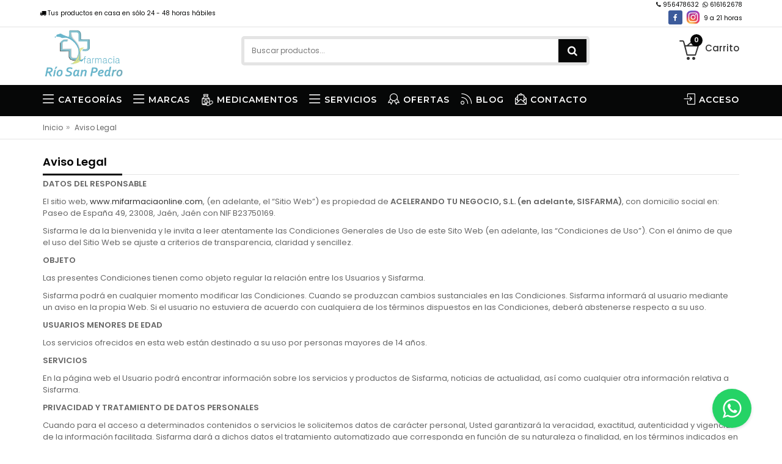

--- FILE ---
content_type: text/html; charset=UTF-8
request_url: https://www.preciofarmacia.com/aviso-legal
body_size: 32617
content:
<!DOCTYPE html>
<html lang="en">
<head>
<!-- Basic page needs -->
<meta charset="utf-8">

<meta http-equiv="Content-Type" content="text/html">
<!--[if IE]>
<meta http-equiv="X-UA-Compatible" content="IE=edge">
<![endif]-->
<meta http-equiv="x-ua-compatible" content="ie=edge">
<title>
                        PrecioFarmacia | Medicamentos al Mejor Precio Online            </title>

<meta name="description" content="Compra medicamentos, productos de salud y cuidado personal al mejor precio en PrecioFarmacia. Entrega rápida, atención profesional y ofertas exclusivas online. ¡Tu farmacia de confianza desde casa!
" />
<meta name="keywords" content="precio; precios; farmacia; online; farmaciaonline; parafarmacia; productos; medicamentos; comprarmedicinas; saludonline; productosfarmacéuticos" />




<meta name="facebook-domain-verification" content="r2a4loi1ah2flb3kpr91loxuppwv7x" />

<meta name="robots" content="index, follow">
<meta name="author" content="PrecioFarmacia">
<meta name="viewport" content="width=device-width, initial-scale=1.0">

<!-- Google Tag Manager -->
<script>(function(w,d,s,l,i){w[l]=w[l]||[];w[l].push({'gtm.start':
new Date().getTime(),event:'gtm.js'});var f=d.getElementsByTagName(s)[0],
j=d.createElement(s),dl=l!='dataLayer'?'&l='+l:'';j.async=true;j.src=
'https://www.googletagmanager.com/gtm.js?id='+i+dl;f.parentNode.insertBefore(j,f);
})(window,document,'script','dataLayer','GTM-WJF8ZLM4');</script>
<!-- End Google Tag Manager -->


<meta name="google" content="" />

    <link rel="canonical" href="https://www.preciofarmacia.com/aviso-legal" />
    
<meta property="og:locale" content="es_ES" />
<meta property="og:type" content="website" />
<meta property="og:title" content="PrecioFarmacia | Medicamentos al Mejor Precio Online" />
<meta property="og:description" content="Compra medicamentos, productos de salud y cuidado personal al mejor precio en PrecioFarmacia. Entrega rápida, atención profesional y ofertas exclusivas online. ¡Tu farmacia de confianza desde casa!
" />

    <meta property="og:url" content="https://www.preciofarmacia.com/aviso-legal" />
    
<meta property="og:image" content="https://www.preciofarmacia.com//attachments/logos_empresas/80.png">

<!-- Mobile specific metás  -->
<meta name="viewport" content="width=device-width, initial-scale=1">

<script src="https://cmp.osano.com/6olk9SR5Fqqvs4Y/18fe8d03-cfe3-482e-b9ab-929799f8ca54/osano.js"></script>

<!-- Favicons Icon -->
<!--<link rel="shortcut icon" type="image/x-icon" href="favicon.ico">-->

<link rel="shortcut icon" type="image/x-icon" href="https://www.preciofarmacia.com//attachments/bolsa-192x192.png" />
<link rel="apple-touch-icon" href="https://www.preciofarmacia.com//attachments/bolsa-192x192.png" />
                        
<script>
// main visibility API function 
// use visibility API to check if current tab is active or not
var vis = (function(){
    var stateKey, 
        eventKey, 
        keys = {
                hidden: "visibilitychange",
                webkitHidden: "webkitvisibilitychange",
                mozHidden: "mozvisibilitychange",
                msHidden: "msvisibilitychange"
    };
    for (stateKey in keys) {
        if (stateKey in document) {
            eventKey = keys[stateKey];
            break;
        }
    }
    return function(c) {
        if (c) document.addEventListener(eventKey, c);
        return !document[stateKey];
    }
})();

// check if current tab is active or not
vis(function(){
    const isFirefoxBrowser = navigator.userAgent.includes('Firefox');

    if (isFirefoxBrowser) {
        if(vis()){

            // tween resume() code goes here	
            //setTimeout(function(){            
                                $('link[rel="shortcut icon"]').attr('href', 'https://www.preciofarmacia.com//attachments/bolsa-192x192.png?1769999046');
                            //},100);		

        } else {

            // tween pause() code goes here
            //console.log("tab is invisible - has blur");
                        $('link[rel="shortcut icon"]').attr('href', 'https://www.preciofarmacia.com//attachments/bolsa-192x192-blanco.png?1769999046')
                    }
    }
});
</script>
<!-- CSS Style -->
<link href="https://www.preciofarmacia.com//assets/themes/v2/css/bootstrap.min.css?5621488" rel="stylesheet">
<link href="https://www.preciofarmacia.com//assets/themes/v2/css/bootstrap.css?72279486" rel="stylesheet">
<link href="https://www.preciofarmacia.com//assets/themes/v2/css/animate.css?56622787" rel="stylesheet">
<link href="https://www.preciofarmacia.com//assets/themes/v2/css/font-awesome.min.css?78450617" rel="stylesheet">
<link href="https://www.preciofarmacia.com//assets/themes/v2/css/simple-line-icons.css?15475690" rel="stylesheet">
<link href="https://www.preciofarmacia.com//assets/themes/v2/css/pe-icon-7-stroke.min.css?55595103" rel="stylesheet">
<link href="https://www.preciofarmacia.com//assets/themes/v2/css/owl.carousel.css?929940" rel="stylesheet">
<link href="https://www.preciofarmacia.com//assets/themes/v2/css/owl.transitions.css?11725997" rel="stylesheet">
<link href="https://www.preciofarmacia.com//assets/themes/v2/css/flexslider.css?60047041" rel="stylesheet">
<link href="https://www.preciofarmacia.com//assets/themes/v2/css/jquery-ui.css?7452341" rel="stylesheet">
<link href="https://www.preciofarmacia.com//assets/themes/v2/css/revolution-slider.css?27426503" rel="stylesheet">
<link href="https://www.preciofarmacia.com//assets/themes/v2/css/quick_view_popup.css?88544446" rel="stylesheet">
<link href="https://www.preciofarmacia.com//assets/themes/v2/css/blog.css?13603226" rel="stylesheet">
<link href="https://www.preciofarmacia.com//assets/themes/v2/css/shortcode.css?79373702" rel="stylesheet">
<link href="https://www.preciofarmacia.com//assets/themes/v2/css/shortcodes/shortcodes.css?90253707" rel="stylesheet">
<link href="https://www.preciofarmacia.com//assets/themes/v2/css/shortcodes/featured-box.css?62821367" rel="stylesheet">
<link href="https://www.preciofarmacia.com//assets/themes/v2/css/shortcodes/pricing-table.css?51329754" rel="stylesheet">
<link href="https://www.preciofarmacia.com//assets/themes/v2/css/shortcodes/tooltip.css?76636958" rel="stylesheet">
<link href="https://www.preciofarmacia.com//assets/themes/v2/css/shortcodes/post.css?491513" rel="stylesheet">
<link href="https://www.preciofarmacia.com//assets/themes/v2/css/style.css?50219971" rel="stylesheet">
<link href="https://www.preciofarmacia.com//assets/themes/v2/css/responsive.css?93544763" rel="stylesheet">
<link href="https://www.preciofarmacia.com//assets/themes/v2/css/fullcalendar.min.css?7975556" rel="stylesheet">
<link href="https://www.preciofarmacia.com//assets/themes/v2/css/jquery.typeahead.css?84908179" rel="stylesheet">

<link href="https://www.preciofarmacia.com//assets/themes/v2/css/custom.css?94806663" rel="stylesheet">
<script language="javascript">
    var base_url = "https://www.preciofarmacia.com/";
    var url_online = "";
    var idCliente = "80";
    var esBoticavip = 0;
    var esFarmazul = 0;
    var bPreguntar = 0;
</script>

<style>
    
        
a:hover {
    color: #060707}

.newsletter-popup i {
    background-color: #060707;
}

#newsletter-popup #newsletter-form .actions .button-subscribe {
    background-color: #060707;
}

#newsletter-popup #newsletter-form .actions .button-subscribe:hover {
    background: #060707;
}

.welcome-info .page-header p em {
    border-bottom: 2px #060707 solid;
}

.welcome-info .page-header .text-main {
    color: #060707}

.language-currency-wrapper .block>div>span:hover {
    color: #060707}

.language-currency-wrapper .block>ul li a:hover {
	color: #060707;
}

.headerlinkmenu ul.links a:hover {
	color: #060707;
}

#search button {
	background: #060707;
}

#search button:hover {
	background: #060707;
}
#search-empresas button {
	background: #060707;
}

#search-empresas button:hover {
	background: #060707;
}
.shipping-inner i {
	border: 1px #060707 solid;
	color: #060707;
}

.link-wishlist:hover i, .jtv-user-info:hover .current-open i {
	color: #060707;
}

.mini-cart .basket a .cart-total {
	background-color: #060707;
}

.mini-cart .basket a:hover .fa-shopping-basket:before {
	background: #060707;
}

.mini-cart .actions .view-cart {
	background: #060707;
}

.remove-cart:hover {
	color: #060707;
}

.our-features-box {
	background: #060707;
}

.hover_data .desc-text {
	color: #060707;
}

a.shop-now {
	border: 2px #060707 solid;
}

.bottom-banner-img:hover .shop-now-btn {
	background-color: #060707;
	border-color: #060707;
}

.hot-offer-text {
	color: #060707;
}

a.link {
	background: #060707;
}

.home-nav-tabs.home-product-tabs>li>a {
	border: 0px solid #060707;
}

.home-nav-tabs.home-product-tabs>li>a:before {
	background-color: #060707;
}

.home-nav-tabs>li.active>a, .home-nav-tabs>li.active>a:hover, .home-nav-tabs>li.active>a:focus {
	border: 0px solid #060707;
	border-bottom: 2px solid #060707;
	color: #060707;
}

.home-tab .tab-title:before {
	background: #060707;
}

.title-divider span {
	background: #060707;
}

.page-header:before {
	background: none repeat scroll 0 0 #060707;
}

.page-header .text-main {
	color: #060707}

.add-to-cart-mt {
	background: #060707;
}
.add-to-cart-mt:hover {
	background: #060707;
}

.pr-info-area .pr-button .s-button a:hover {
	background: #060707;
}

.pr-button .mt-button a:hover {
	background: #060707;
	border: 0px #060707 solid;
}

.product-item .item-inner .item-info .item-title a:hover {
	color: #060707;
}

.product-item .item-inner:hover .item-info .add-to-cart {
	background-color: #060707;
	border: 1px #060707 solid;
}

.slider-items-products .owl-buttons a:hover {
	color: #060707;
	border: 0px #060707 solid
}

.blog-content-jtv a:hover {
	color: #060707;
}

.blog-content-jtv .read-more {
	color: #060707;
}
.blog-content-jtv .read-more:hover {
	color: #060707;
}

#back-to-top:hover {
	background: #060707;
	border: 1px #060707 solid;
}

footer .footer-links ul li a:hover {
	color: #060707}

.email .fa-envelope:before {
	border: 1px solid #060707;
	background: #060707;
}

.address .fa-map-marker:before {
	border: 1px solid #060707;
	background: #060707;
}
.phone .fa-phone:before {
	border: 1px solid #060707;
	background: #060707;
}

.social .fb a:hover, .social .tw a:hover, .social .googleplus a:hover, .social .rss a:hover, .social .instagram a:hover, .social .linkedin a:hover {
	background: #060707}

footer .footer-contact-item .footer-contact-icon {
	color: #060707;
}

nav {
            background: #060707;
    }
.jtv-sticky-menu {
	background: #060707;
}

nav a:hover {
	color: #060707;
}

.mtmegamenu .mt-root-item a:hover {
	color: #060707}

.mtmegamenu .demo_custom_link_cms .menu-item.depth-1>.title a:hover {
	color: #060707}

.mtmegamenu .submenu .title a:hover {
	color: #060707}
.mtmegamenu>ul>li.active, .menu-bottom .menu-bottom-dec a {
	background-color: #060707;
}
.mtmegamenu>ul>li.active:hover, .menu-bottom .menu-bottom-dec a:hover {
	border-color: #060707}

#mobile-menu {
	background: #060707;
}

.menu > li > a:hover, .menu > li > a:focus, .menu > li.active > a {
	color: #060707;
}

.mega-menu-category > .nav > li > a:hover, .mega-menu-category > .nav > li > a:focus, .mega-menu-category > .nav > li.active > a {
	color: #060707;
}

.popup .nav li:before, .popup .nav li li:before {
	color: #060707;
}

.popup .nav > li > a:hover, .popup .nav > li > a:focus {
	color: #060707;
}

.box-banner .price-sale {
	color: #060707;
}

.box-banner a:hover {
	color: #060707;
}

.navbar-primary {
	background-color: #060707;
}

.view-mode li.active a {
	color: #060707}

.pagination-area ul li a:hover {
	background: #060707;
	border: 1px solid #060707;
}
.pagination-area ul li a.active {
	background: #060707;
	border: 1px solid #060707;
}

.filter-price .ui-slider .ui-slider-handle {
	border: 1px solid #060707;
}

.button:hover {
	background: #060707;
	border: 1px solid #060707;
}

.breadcrumbs a:hover {
	color: #060707;
}

.category-sidebar .sidebar-title {
	background-color: #060707;
}

.sidebar-bar-title h3 {
	border-bottom: 2px solid #060707;
}

.product-price-range .slider-range-price .ui-slider-handle {
	border: 1px #060707 solid;
	background: #060707;
}

.check-box-list label:hover {
	color: #060707}

.check-box-list input[type="checkbox"]:checked+label span.button {
	background: #060707 url("../images/checked.png") no-repeat center center
}
.check-box-list input[type="checkbox"]:checked+label {
	color: #060707}

.size li a:hover {
	border-color: #060707}

.button.button-clear:hover {
	background: #060707;
	border: 1px solid #060707;
}

.popular-tags-area .tag li a:hover {
	background: #060707;
}

.special-product a.link-all {
	background: #060707;
	border: 1px solid #060707;
}

.category-description a.info {
	background: #060707;
	border: 1px solid #060707;
}

.products-list .desc a.link-learn {
	color: #060707}

.regular-price .price {
	color: #060707;
}

.price-box .price-from .price {
	color: #060707}
.price-box .price-to .price {
	color: #060707}
.price-box .minimal-price .price {
	color: #060707}

.special-price .price {
	color: #060707;
}

.product-view-area .flexslider-thumb .flex-direction-nav a:hover {
	background-color: #060707;
}

.product-view-area .product-details-area .special-price .price {
	color: #060707;
}

.dec.qtybutton:hover, .inc.qtybutton:hover {
	background-color: #060707;
}

.button.pro-add-to-cart {
	background: #060707;
	border: 1px #060707 solid;
}

.button.cart-button {
	background: #060707;
	border: 1px #060707 solid;
}

.product-cart-option ul li a:hover, .product-cart-option ul li a:hover i {
	color: #060707}

.share-box .socials-box a:hover, .pro-tags a:hover {
	color: #060707;
}

/*.product-tabs li.active a {
	border: 1px solid #060707;
	background: #060707;
}*/

.nav-tabs>li.active>a, .nav-tabs>li.active>a:hover, .nav-tabs>li.active>a:focus {
	border-bottom: 2px solid #060707;
	color: #060707}
.nav-tabs>li>a:hover {
	color: #060707;
	border-bottom: 2px solid #060707;
}

.button.add-tags {
	background: #060707;
	border: 1px solid #060707;
}

.review-ratting p a {
	color: #060707;
}

.reviews-content-right h3 span {
	color: #060707}

.reviews-content-right table tr th {
	background: #060707;
}

.related-product-area .page-header:before {
	background: #060707;
}

.page-content .page-title:before, .page-title:before {
	background: #060707;
}

.page-order .cart_navigation a.checkout-btn {
	background: #060707;
	border: 1px solid #060707;
}

.cart_summary .qty a:hover {
	background: #060707;
}

.wishlist-item table .td-add-to-cart > a:hover, .wishlist-item .all-cart:hover {
	background: #060707;
	border: 1px #060707 solid;
}

.wishlist-item table a:hover {
	color: #060707;
}

.sidebar-account .block-content li a:hover {
	color: #060707}
.sidebar-account .block-content li.current {
	color: #060707}

.table-compare .action .button:hover, .table-compare .add-cart:hover {
	background: #060707;
	border: 1px #060707 solid;
}

.error_pagenotfound em {
	color: #060707;
}
a.button-back {
	background: #060707;
}
a.button-back:hover {
	background: #060707;
}

.about-page ul li a:hover {
	color: #060707;
}
.about-page .text_color {
	color: #060707;
}

.align-center-btn a.button {
	border: 1px #060707 solid;
	background: #060707;
}
.align-center-btn a.button.buy-temp {
	background: #060707;
	border: 1px #060707 solid;
}

.faq-page .content-box.color-effect-1 {
	background: #060707;
}

.faq-page .box-icon-effect-1 .box-icon i {
	color: #060707;
}

.jtv-best-sale .products-grid .item .item-inner .item-info .info-inner .item-title a:hover {
	color: #060707;
}
.jtv-best-sale .products-grid .item:hover .item-inner .item-info .info-inner .item-title a {
	color: #060707;
}

.best-title:before {
	background: #060707;
}
.jtv-best-sale .add-to-cart:hover {
	border: 0px #060707 solid;
}

.jtv-best-sale .pr-button-hover .mt-button a:hover {
	border: 0px #060707 solid;
	background-color: #060707;
}

.jtv-best-sale .owl-theme .owl-controls.clickable .owl-page:hover span {
	background: #060707;
}
.jtv-best-sale .owl-theme .owl-controls .owl-page.active span {
	background: #060707;
}

.on-sale-product .owl-theme .owl-controls.clickable .owl-page:hover span {
	background: #060707;
}
.on-sale-product .owl-theme .owl-controls .owl-page.active span {
	background: #060707;
}

.on-sale-product .add-to-cart:hover {
	background-color: #060707;
	border: 1px #060707 solid;
}

.item-inner .item-info .item-title a:hover {
	color: #060707;
}

.item-inner .item-info .add-to-cart:hover {
	background-color: #060707;
}

.btn-minus:hover, .btn-plus:hover {
	background-color: #060707;
}

.cart_summary .qty a:hover {
	background: #060707;
}

.li-menu-mobile-right {
    border-right: 1px solid #060707; 
    border-top: 1px solid #060707;
}

.menu-mobile-right {
    background-color: #fff; 
    color: #060707 !important;
}
.header-container {
	background-color: #fff;
        position: fixed;
        width: 100%;
        z-index: 1;
        //height: 144px;
        //height: 168px;
        height: 140px;
	//padding-bottom: 25px;
        border-bottom: 1px solid #060707;
}

#datosComplementarios a {
    color: #060707 !important;
}

#boxAnimated {
    width: 50%;
}

#boxAnimated::after {
    content: "";
    position: absolute;
    bottom: -100%;
    left: 0%;
    height: 100%;
    width: 100%;
    background-color: #fff;
    box-sizing: border-box;
    border-radius: 40%;
    animation: spin 6s linear infinite;
}

.cuadroMarca {
	border: 1px solid #060707;
	border-radius: 10px;
        display: grid; 
        justify-content: center; 
        justify-items: center;
}

.tp-leftarrow.default, .tp-rightarrow.default {
        border: 3px solid #060707;
        color: #060707;
}
.tp-leftarrow.default:hover, .tp-rightarrow.default:hover {
	color: #060707;
}

.colorPrincipal {
	color: #060707 !important;
}

.bordesRedesSociales { 
	border: 2px solid #060707;
}

.fondoColorPrincipal {
	background: #060707 !important;
}

.botonVentaOnline{
	color: white;
	font-size: 30px;
	padding-top: 10px;
	padding-bottom: 10px;
	padding-left: 50px;
	padding-right: 50px;
	border-top-right-radius: 30px;
	border-bottom-right-radius: 30px;
	border-top-left-radius: 30px;
	border-bottom-left-radius: 30px;
}

.botonVentaOnline:hover{
	color: #201f1f !important;
}


@keyframes spin {
  0% {
    transform: translateY(0) rotate(0deg);
  }
  100% {
    transform: translateY(-100%) rotate(360deg);
  }
}

.tooltip {
    max-width: none;
    white-space: nowrap;
}
</style>
</head>

<body class="cms-index-index">
<!--[if lt IE 8]>
<p class="browserupgrade">You are using an <strong>outdated</strong> browser. Please <a href="http://browsehappy.com/">upgrade your browser</a> to improve your experience.</p>
<![endif]-->

<!-- Google Tag Manager (noscript) -->
<noscript><iframe src="https://www.googletagmanager.com/ns.html?id=GTM-WJF8ZLM4"
height="0" width="0" style="display:none;visibility:hidden"></iframe></noscript>
<!-- End Google Tag Manager (noscript) -->


<!-- mobile menu -->
<div id="mobile-menu">
  <ul>
    <li><a href="https://www.preciofarmacia.com/" class="home1 enlace-movil"><i class="icon-home icons"></i> Inicio</a></li>

                                        <li><a class="enlace-movil-cat" href=""><i class="icon-menu icons"></i> CATEGOR&Iacute;AS</a>
                    <ul>
                <li><a class="enlace-movil-cat" href="https://www.preciofarmacia.com/productos/cosmetica-y-belleza"><img class="icon-category-mobil" src="https://www.preciofarmacia.com//attachments/iconos-categorias/movil/cosmetica-y-belleza.png" alt="COSMÉTICA Y BELLEZA">COSMÉTICA Y BELLEZA</a><ul><li style="border-top: none !important;"><a class="enlace-movil-cat" href="https://www.preciofarmacia.com/productosSub/cosmetica-y-belleza/facial"><img class="icon-subcategory-mobil" src="https://www.preciofarmacia.com//attachments/iconos-categorias/movil/cosmetica-y-belleza-facial.png" alt="FACIAL">FACIAL</a></li><li style="border-top: none !important;"><a class="enlace-movil-cat" href="https://www.preciofarmacia.com/productosSub/cosmetica-y-belleza/corporal"><img class="icon-subcategory-mobil" src="https://www.preciofarmacia.com//attachments/iconos-categorias/movil/cosmetica-y-belleza-corporal.png" alt="CORPORAL">CORPORAL</a></li><li style="border-top: none !important;"><a class="enlace-movil-cat" href="https://www.preciofarmacia.com/productosSub/cosmetica-y-belleza/ojos"><img class="icon-subcategory-mobil" src="https://www.preciofarmacia.com//attachments/iconos-categorias/movil/cosmetica-y-belleza-ojos.png" alt="OJOS">OJOS</a></li><li style="border-top: none !important;"><a class="enlace-movil-cat" href="https://www.preciofarmacia.com/productosSub/cosmetica-y-belleza/labios"><img class="icon-subcategory-mobil" src="https://www.preciofarmacia.com//attachments/iconos-categorias/movil/cosmetica-y-belleza-labios.png" alt="LABIOS">LABIOS</a></li><li style="border-top: none !important;"><a class="enlace-movil-cat" href="https://www.preciofarmacia.com/productosSub/cosmetica-y-belleza/maquillaje-y-color"><img class="icon-subcategory-mobil" src="https://www.preciofarmacia.com//attachments/iconos-categorias/movil/cosmetica-y-belleza-maquillaje-y-color.png" alt="MAQUILLAJE Y COLOR">MAQUILLAJE Y COLOR</a></li><li style="border-top: none !important;"><a class="enlace-movil-cat" href="https://www.preciofarmacia.com/productosSub/cosmetica-y-belleza/hombre"><img class="icon-subcategory-mobil" src="https://www.preciofarmacia.com//attachments/iconos-categorias/movil/cosmetica-y-belleza-hombre.png" alt="HOMBRE">HOMBRE</a></li><li style="border-top: none !important;"><a class="enlace-movil-cat" href="https://www.preciofarmacia.com/productosSub/cosmetica-y-belleza/sol"><img class="icon-subcategory-mobil" src="https://www.preciofarmacia.com//attachments/iconos-categorias/movil/cosmetica-y-belleza-sol.png" alt="SOL">SOL</a></li><li style="border-top: none !important;"><a class="enlace-movil-cat" href="https://www.preciofarmacia.com/productosSub/cosmetica-y-belleza/limpieza"><img class="icon-subcategory-mobil" src="https://www.preciofarmacia.com//attachments/iconos-categorias/movil/cosmetica-y-belleza-limpieza.png" alt="LIMPIEZA">LIMPIEZA</a></li><li style="border-top: none !important;"><a class="enlace-movil-cat" href="https://www.preciofarmacia.com/productosSub/cosmetica-y-belleza/acne"><img class="icon-subcategory-mobil" src="https://www.preciofarmacia.com//attachments/iconos-categorias/movil/cosmetica-y-belleza-acne.png" alt="ACNÉ">ACNÉ</a></li><li style="border-top: none !important;"><a class="enlace-movil-cat" href="https://www.preciofarmacia.com/productosSub/cosmetica-y-belleza/packskits-cuidado"><img class="icon-subcategory-mobil" src="https://www.preciofarmacia.com//attachments/iconos-categorias/movil/cosmetica-y-belleza-packskits-cuidado.png" alt="PACKS/KITS CUIDADO">PACKS/KITS CUIDADO</a></li></ul></li><li><a class="enlace-movil-cat" href="https://www.preciofarmacia.com/productos/higiene-y-salud"><img class="icon-category-mobil" src="https://www.preciofarmacia.com//attachments/iconos-categorias/movil/higiene-y-salud.png" alt="HIGIENE Y SALUD">HIGIENE Y SALUD</a><ul><li style="border-top: none !important;"><a class="enlace-movil-cat" href="https://www.preciofarmacia.com/productosSub/higiene-y-salud/piojos"><img class="icon-subcategory-mobil" src="https://www.preciofarmacia.com//attachments/iconos-categorias/movil/higiene-y-salud-piojos.png" alt="PIOJOS">PIOJOS</a></li><li style="border-top: none !important;"><a class="enlace-movil-cat" href="https://www.preciofarmacia.com/productosSub/higiene-y-salud/bucal"><img class="icon-subcategory-mobil" src="https://www.preciofarmacia.com//attachments/iconos-categorias/movil/higiene-y-salud-bucal.png" alt="BUCAL">BUCAL</a></li><li style="border-top: none !important;"><a class="enlace-movil-cat" href="https://www.preciofarmacia.com/productosSub/higiene-y-salud/corporal"><img class="icon-subcategory-mobil" src="https://www.preciofarmacia.com//attachments/iconos-categorias/movil/higiene-y-salud-corporal.png" alt="CORPORAL">CORPORAL</a></li><li style="border-top: none !important;"><a class="enlace-movil-cat" href="https://www.preciofarmacia.com/productosSub/higiene-y-salud/cabello"><img class="icon-subcategory-mobil" src="https://www.preciofarmacia.com//attachments/iconos-categorias/movil/higiene-y-salud-cabello.png" alt="CABELLO">CABELLO</a></li><li style="border-top: none !important;"><a class="enlace-movil-cat" href="https://www.preciofarmacia.com/productosSub/higiene-y-salud/intima"><img class="icon-subcategory-mobil" src="https://www.preciofarmacia.com//attachments/iconos-categorias/movil/higiene-y-salud-intima.png" alt="ÍNTIMA">ÍNTIMA</a></li><li style="border-top: none !important;"><a class="enlace-movil-cat" href="https://www.preciofarmacia.com/productosSub/higiene-y-salud/botiquin"><img class="icon-subcategory-mobil" src="https://www.preciofarmacia.com//attachments/iconos-categorias/movil/higiene-y-salud-botiquin.png" alt="BOTIQUÍN">BOTIQUÍN</a></li><li style="border-top: none !important;"><a class="enlace-movil-cat" href="https://www.preciofarmacia.com/productosSub/higiene-y-salud/antimosquitos"><img class="icon-subcategory-mobil" src="https://www.preciofarmacia.com//attachments/iconos-categorias/movil/higiene-y-salud-antimosquitos.png" alt="ANTIMOSQUITOS">ANTIMOSQUITOS</a></li></ul></li><li><a class="enlace-movil-cat" href="https://www.preciofarmacia.com/productos/infantil"><img class="icon-category-mobil" src="https://www.preciofarmacia.com//attachments/iconos-categorias/movil/infantil.png" alt="INFANTIL">INFANTIL</a><ul><li style="border-top: none !important;"><a class="enlace-movil-cat" href="https://www.preciofarmacia.com/productosSub/infantil/alimentacion"><img class="icon-subcategory-mobil" src="https://www.preciofarmacia.com//attachments/iconos-categorias/movil/infantil-alimentacion.png" alt="ALIMENTACIÓN">ALIMENTACIÓN</a></li><li style="border-top: none !important;"><a class="enlace-movil-cat" href="https://www.preciofarmacia.com/productosSub/infantil/hidratacion"><img class="icon-subcategory-mobil" src="https://www.preciofarmacia.com//attachments/iconos-categorias/movil/infantil-hidratacion.png" alt="HIDRATACIÓN">HIDRATACIÓN</a></li><li style="border-top: none !important;"><a class="enlace-movil-cat" href="https://www.preciofarmacia.com/productosSub/infantil/higiene"><img class="icon-subcategory-mobil" src="https://www.preciofarmacia.com//attachments/iconos-categorias/movil/infantil-higiene.png" alt="HIGIENE">HIGIENE</a></li><li style="border-top: none !important;"><a class="enlace-movil-cat" href="https://www.preciofarmacia.com/productosSub/infantil/chupetes"><img class="icon-subcategory-mobil" src="https://www.preciofarmacia.com//attachments/iconos-categorias/movil/infantil-chupetes.png" alt="CHUPETES">CHUPETES</a></li><li style="border-top: none !important;"><a class="enlace-movil-cat" href="https://www.preciofarmacia.com/productosSub/infantil/biberones-y-tetinas"><img class="icon-subcategory-mobil" src="https://www.preciofarmacia.com//attachments/iconos-categorias/movil/infantil-biberones-y-tetinas.png" alt="BIBERONES Y TETINAS">BIBERONES Y TETINAS</a></li><li style="border-top: none !important;"><a class="enlace-movil-cat" href="https://www.preciofarmacia.com/productosSub/infantil/para-mi-mama"><img class="icon-subcategory-mobil" src="https://www.preciofarmacia.com//attachments/iconos-categorias/movil/infantil-para-mi-mama.png" alt="PARA MI MAMÁ">PARA MI MAMÁ</a></li><li style="border-top: none !important;"><a class="enlace-movil-cat" href="https://www.preciofarmacia.com/productosSub/infantil/juguetes"><img class="icon-subcategory-mobil" src="https://www.preciofarmacia.com//attachments/iconos-categorias/movil/infantil-juguetes.png" alt="JUGUETES">JUGUETES</a></li></ul></li><li><a class="enlace-movil-cat" href="https://www.preciofarmacia.com/productos/nutricion"><img class="icon-category-mobil" src="https://www.preciofarmacia.com//attachments/iconos-categorias/movil/nutricion.png" alt="NUTRICIÓN">NUTRICIÓN</a><ul><li style="border-top: none !important;"><a class="enlace-movil-cat" href="https://www.preciofarmacia.com/productosSub/nutricion/adelgazar"><img class="icon-subcategory-mobil" src="https://www.preciofarmacia.com//attachments/iconos-categorias/movil/nutricion-adelgazar.png" alt="ADELGAZAR">ADELGAZAR</a></li><li style="border-top: none !important;"><a class="enlace-movil-cat" href="https://www.preciofarmacia.com/productosSub/nutricion/vitaminas"><img class="icon-subcategory-mobil" src="https://www.preciofarmacia.com//attachments/iconos-categorias/movil/nutricion-vitaminas.png" alt="VITAMINAS">VITAMINAS</a></li><li style="border-top: none !important;"><a class="enlace-movil-cat" href="https://www.preciofarmacia.com/productosSub/nutricion/complementos-alimenticios"><img class="icon-subcategory-mobil" src="https://www.preciofarmacia.com//attachments/iconos-categorias/movil/nutricion-complementos-alimenticios.png" alt="COMPLEMENTOS ALIMENTICIOS">COMPLEMENTOS ALIMENTICIOS</a></li><li style="border-top: none !important;"><a class="enlace-movil-cat" href="https://www.preciofarmacia.com/productosSub/nutricion/nutricion-deportiva"><img class="icon-subcategory-mobil" src="https://www.preciofarmacia.com//attachments/iconos-categorias/movil/nutricion-nutricion-deportiva.png" alt="NUTRICIÓN DEPORTIVA">NUTRICIÓN DEPORTIVA</a></li><li style="border-top: none !important;"><a class="enlace-movil-cat" href="https://www.preciofarmacia.com/productosSub/nutricion/insomnio-estres-y-ansiedad"><img class="icon-subcategory-mobil" src="https://www.preciofarmacia.com//attachments/iconos-categorias/movil/nutricion-insomnio-estres-y-ansiedad.png" alt="INSOMNIO, ESTRÉS Y ANSIEDAD">INSOMNIO, ESTRÉS Y ANSIEDAD</a></li></ul></li><li class="nosub"><a class="enlace-movil-cat" href="https://www.preciofarmacia.com/productos/fitoterapia"><img class="icon-category-mobil" src="https://www.preciofarmacia.com//attachments/iconos-categorias/movil/fitoterapia.png" alt="FITOTERAPIA">FITOTERAPIA</a></li><li><a class="enlace-movil-cat" href="https://www.preciofarmacia.com/productos/optica"><img class="icon-category-mobil" src="https://www.preciofarmacia.com//attachments/iconos-categorias/movil/optica.png" alt="ÓPTICA">ÓPTICA</a><ul><li style="border-top: none !important;"><a class="enlace-movil-cat" href="https://www.preciofarmacia.com/productosSub/optica/gafas"><img class="icon-subcategory-mobil" src="https://www.preciofarmacia.com//attachments/iconos-categorias/movil/optica-gafas.png" alt="GAFAS">GAFAS</a></li></ul></li><li class="nosub"><a class="enlace-movil-cat" href="https://www.preciofarmacia.com/productos/ortopedia"><img class="icon-category-mobil" src="https://www.preciofarmacia.com//attachments/iconos-categorias/movil/ortopedia.png" alt="ORTOPEDIA">ORTOPEDIA</a></li><li class="nosub"><a class="enlace-movil-cat" href="https://www.preciofarmacia.com/productos/veterinaria"><img class="icon-category-mobil" src="https://www.preciofarmacia.com//attachments/iconos-categorias/movil/veterinaria.png" alt="VETERINARIA">VETERINARIA</a></li><li><a class="enlace-movil-cat" href="https://www.preciofarmacia.com/productos/covid-19"><img class="icon-category-mobil" src="https://www.preciofarmacia.com//attachments/iconos-categorias/movil/covid-19.png" alt="COVID 19">COVID 19</a><ul><li style="border-top: none !important;"><a class="enlace-movil-cat" href="https://www.preciofarmacia.com/productosSub/covid-19/mascarillas"><img class="icon-subcategory-mobil" src="https://www.preciofarmacia.com//attachments/iconos-categorias/movil/covid-19-mascarillas.png" alt="MASCARILLAS">MASCARILLAS</a></li><li style="border-top: none !important;"><a class="enlace-movil-cat" href="https://www.preciofarmacia.com/productosSub/covid-19/gel-hidroalcoholico"><img class="icon-subcategory-mobil" src="https://www.preciofarmacia.com//attachments/iconos-categorias/movil/covid-19-gel-hidroalcoholico.png" alt="GEL HIDROALCOHÓLICO">GEL HIDROALCOHÓLICO</a></li><li style="border-top: none !important;"><a class="enlace-movil-cat" href="https://www.preciofarmacia.com/productosSub/covid-19/test-covid"><img class="icon-subcategory-mobil" src="https://www.preciofarmacia.com//attachments/iconos-categorias/movil/covid-19-test-covid.png" alt="TEST COVID">TEST COVID</a></li></ul></li><li class="nosub"><a class="enlace-movil-cat" href="https://www.preciofarmacia.com/productos/audio"><img class="icon-category-mobil" src="https://www.preciofarmacia.com//attachments/iconos-categorias/movil/audio.png" alt="AUDIO">AUDIO</a></li><li class="nosub"><a class="enlace-movil-cat" href="https://www.preciofarmacia.com/productos/electromedicina"><img class="icon-category-mobil" src="https://www.preciofarmacia.com//attachments/iconos-categorias/movil/electromedicina.png" alt="ELECTROMEDICINA">ELECTROMEDICINA</a></li><li class="nosub"><a class="enlace-movil-cat" href="https://www.preciofarmacia.com/productos/homeopatia"><img class="icon-category-mobil" src="https://www.preciofarmacia.com//attachments/iconos-categorias/movil/homeopatia.png" alt="HOMEOPATIA">HOMEOPATIA</a></li><li><a class="enlace-movil-cat" href="https://www.preciofarmacia.com/productos/marca-propia" alt="MARCA PROPIA"><span class="icon-category-mobil" style="padding-left:20px;">&nbsp;</span>MARCA PROPIA</a><ul><li style="border-top: none !important;"><a class="enlace-movil-cat" href="https://www.preciofarmacia.com/productosSub/marca-propia/articulaciones" alt="ARTICULACIONES"><span class="icon-category-mobil" style="padding-left:20px;">&nbsp;</span>ARTICULACIONES</a></li><li style="border-top: none !important;"><a class="enlace-movil-cat" href="https://www.preciofarmacia.com/productosSub/marca-propia/sueño" alt="SUEÑO"><span class="icon-category-mobil" style="padding-left:20px;">&nbsp;</span>SUEÑO</a></li></ul></li><li><a class="enlace-movil-cat" href="https://www.preciofarmacia.com/productos/accesorios-de-belleza"><img class="icon-category-mobil" src="https://www.preciofarmacia.com//attachments/iconos-categorias/movil/accesorios-de-belleza.png" alt="ACCESORIOS DE BELLEZA">ACCESORIOS DE BELLEZA</a><ul><li style="border-top: none !important;"><a class="enlace-movil-cat" href="https://www.preciofarmacia.com/productosSub/accesorios-de-belleza/pendientes"><img class="icon-subcategory-mobil" src="https://www.preciofarmacia.com//attachments/iconos-categorias/movil/accesorios-de-belleza-pendientes.png" alt="PENDIENTES">PENDIENTES</a></li></ul></li>                </ul>
            </li>
                            
    <li><a class="enlace-movil-cat" href=""><i class="icon-menu icons"></i> MARCAS</a><ul><li><a class="enlace-movil-cat" href="https://www.preciofarmacia.com/marcas/3m"><img class="icon-subcategory" src="https://sisfarma.es/morenolealcm/application/media/mailchimp/3M_wordmark.svg.png" alt="3M">3M</a></li><li><a class="enlace-movil-cat" href="https://www.preciofarmacia.com/marcas/aboca"><img class="icon-subcategory" src="https://sisfarma.es/morenolealcm/application/media/mailchimp/Aboca-logo-AE447FEAA7-seeklogo.com.png" alt="ABOCA">ABOCA</a></li><li><a class="enlace-movil-cat" href="https://www.preciofarmacia.com/marcas/accucheck"><img class="icon-subcategory" src="https://sisfarma.es/morenolealcm/application/media/mailchimp/Accu-chek_Logo.png" alt="ACCUCHECK">ACCUCHECK</a></li><li><a class="enlace-movil-cat" href="https://www.preciofarmacia.com/marcas/acobaby"><img class="icon-subcategory" src="https://sisfarma.es/morenolealcm/application/media/mailchimp/acofarbaby_350x350.jpg" alt="ACOBABY">ACOBABY</a></li><li><a class="enlace-movil-cat" href="https://www.preciofarmacia.com/marcas/acoderm"><img class="icon-subcategory" src="https://sisfarma.es/morenolealcm/application/media/mailchimp/acofarderm_350x350.jpg" alt="ACODERM">ACODERM</a></li><li><a class="enlace-movil-cat" href="https://www.preciofarmacia.com/marcas/acofar"><img class="icon-subcategory" src="https://sisfarma.es/morenolealcm/application/media/mailchimp/logo-acofar.png" alt="ACOFAR">ACOFAR</a></li><li><a class="enlace-movil-cat" href="https://www.preciofarmacia.com/marcas/acofarma"><img class="icon-subcategory" src="https://sisfarma.es/morenolealcm/application/media/mailchimp/logo-acofarma-v22x.png" alt="ACOFARMA">ACOFARMA</a></li><li><a class="enlace-movil-cat" href="https://www.preciofarmacia.com/marcas/actafarma"><img class="icon-subcategory" src="https://sisfarma.es/morenolealcm/application/media/mailchimp/492.jpg" alt="ACTAFARMA">ACTAFARMA</a></li><li><a class="enlace-movil-cat" href="https://www.preciofarmacia.com/marcas/aderma"><img class="icon-subcategory" src="https://sisfarma.es/morenolealcm/application/media/mailchimp/Aderma_Logo.jpg" alt="ADERMA">ADERMA</a></li><li><a class="enlace-movil-cat" href="https://www.preciofarmacia.com/marcas/afterbite"><img class="icon-subcategory" src="https://sisfarma.es/morenolealcm/application/media/mailchimp/AfterBite_Logo.png" alt="AFTERBITE">AFTERBITE</a></li><li><a class="enlace-movil-cat" href="https://www.preciofarmacia.com/marcas/algasiv"><img class="icon-subcategory" src="https://sisfarma.es/morenolealcm/application/media/mailchimp/algasiv_logo-O-1.png" alt="ALGASIV">ALGASIV</a></li><li><a class="enlace-movil-cat" href="https://www.preciofarmacia.com/marcas/almiron"><img class="icon-subcategory" src="https://sisfarma.es/morenolealcm/application/media/mailchimp/almiron_350x350.jpg" alt="ALMIRÓN">ALMIRÓN</a></li><li><a class="enlace-movil-cat" href="https://www.preciofarmacia.com/marcas/alvarez-gomez"><img class="icon-subcategory" src="https://sisfarma.es/morenolealcm/application/media/mailchimp/cropped-logo-alvarez-gomez.png" alt="ÁLVAREZ GÓMEZ">ÁLVAREZ GÓMEZ</a></li><li><a class="enlace-movil-cat" href="https://www.preciofarmacia.com/marcas/anthelios"><img class="icon-subcategory" src="https://sisfarma.es/morenolealcm/application/media/mailchimp/717.jpg" alt="ANTHELIOS">ANTHELIOS</a></li><li><a class="enlace-movil-cat" href="https://www.preciofarmacia.com/marcas/apiserum"><img class="icon-subcategory" src="https://sisfarma.es/morenolealcm/application/media/mailchimp/logo-apiserum_0.png" alt="APISÉRUM">APISÉRUM</a></li><li><a class="enlace-movil-cat" href="https://www.preciofarmacia.com/marcas/apivita"><img class="icon-subcategory" src="https://sisfarma.es/morenolealcm/application/media/mailchimp/apivita-logo.jpg" alt="APIVITA">APIVITA</a></li><li><a class="enlace-movil-cat" href="https://www.preciofarmacia.com/marcas/aposan"><img class="icon-subcategory" src="https://sisfarma.es/morenolealcm/application/media/mailchimp/aposan_350x350.jpg" alt="APOSÁN">APOSÁN</a></li><li><a class="enlace-movil-cat" href="https://www.preciofarmacia.com/marcas/aquilea"><img class="icon-subcategory" src="https://sisfarma.es/morenolealcm/application/media/mailchimp/LogoB_ESP-02_aquilea.original.png" alt="AQUILEA">AQUILEA</a></li><li><a class="enlace-movil-cat" href="https://www.preciofarmacia.com/marcas/aquoral"><img class="icon-subcategory" src="https://sisfarma.es/morenolealcm/application/media/mailchimp/aquoral.jpg" alt="AQUORAL">AQUORAL</a></li><li><a class="enlace-movil-cat" href="https://www.preciofarmacia.com/marcas/arkopharma"><img class="icon-subcategory" src="https://sisfarma.es/morenolealcm/application/media/mailchimp/logo-arkopharma_1.png" alt="ARKOPHARMA">ARKOPHARMA</a></li><li><a class="enlace-movil-cat" href="https://www.preciofarmacia.com/marcas/avene"><img class="icon-subcategory" src="https://sisfarma.es/morenolealcm/application/media/mailchimp/RENO_AVENE_LOGO_210721_01_LOGO_B.png" alt="AVÈNE">AVÈNE</a></li><li><a class="enlace-movil-cat" href="https://www.preciofarmacia.com/marcas/bayer"><img class="icon-subcategory" src="https://sisfarma.es/morenolealcm/application/media/mailchimp/logobayer.png" alt="BAYER">BAYER</a></li><li><a class="enlace-movil-cat" href="https://www.preciofarmacia.com/marcas/bepanthol"><img class="icon-subcategory" src="https://sisfarma.es/morenolealcm/application/media/mailchimp/logobepanthol.jpg" alt="BEPANTHOL">BEPANTHOL</a></li><li><a class="enlace-movil-cat" href="https://www.preciofarmacia.com/marcas/beter"><img class="icon-subcategory" src="https://sisfarma.es/morenolealcm/application/media/mailchimp/logobeter.jpg" alt="BETER">BETER</a></li><li><a class="enlace-movil-cat" href="https://www.preciofarmacia.com/marcas/betres-on"><img class="icon-subcategory" src="https://sisfarma.es/morenolealcm/application/media/mailchimp/logobetres.png" alt="BETRÈS ON">BETRÈS ON</a></li><li><a class="enlace-movil-cat" href="https://www.preciofarmacia.com/marcas/bexident"><img class="icon-subcategory" src="https://sisfarma.es/morenolealcm/application/media/mailchimp/logobexident.jpg" alt="BEXIDENT">BEXIDENT</a></li><li><a class="enlace-movil-cat" href="https://www.preciofarmacia.com/marcas/bimel"><img class="icon-subcategory" src="https://sisfarma.es/morenolealcm/application/media/mailchimp/Bimel_Logo.jpeg" alt="BIMEL">BIMEL</a></li><li><a class="enlace-movil-cat" href="https://www.preciofarmacia.com/marcas/bioderma"><img class="icon-subcategory" src="https://sisfarma.es/morenolealcm/application/media/mailchimp/LOgobioderma.png" alt="BIODERMA">BIODERMA</a></li><li><a class="enlace-movil-cat" href="https://www.preciofarmacia.com/marcas/biretix"><img class="icon-subcategory" src="https://sisfarma.es/morenolealcm/application/media/mailchimp/logobiretix.png" alt="BIRETIX">BIRETIX</a></li><li><a class="enlace-movil-cat" href="https://www.preciofarmacia.com/marcas/botanica-pharma"><img class="icon-subcategory" src="https://sisfarma.es/morenolealcm/application/media/mailchimp/logobotanicapharma.png" alt="BOTANICA PHARMA">BOTANICA PHARMA</a></li><li><a class="enlace-movil-cat" href="https://www.preciofarmacia.com/marcas/botanicapharma"><img class="icon-subcategory" src="https://sisfarma.es/morenolealcm/application/media/mailchimp/logobotanicapharma.png" alt="BOTANICAPHARMA">BOTANICAPHARMA</a></li><li><a class="enlace-movil-cat" href="https://www.preciofarmacia.com/marcas/cantabria-labs"><img class="icon-subcategory" src="https://sisfarma.es/morenolealcm/application/media/mailchimp/logocantabria.png" alt="CANTABRIA LABS">CANTABRIA LABS</a></li><li><a class="enlace-movil-cat" href="https://www.preciofarmacia.com/marcas/cerave"><img class="icon-subcategory" src="https://sisfarma.es/morenolealcm/application/media/mailchimp/logocerave.png" alt="CERAVE">CERAVE</a></li><li><a class="enlace-movil-cat" href="https://www.preciofarmacia.com/marcas/chelino"><img class="icon-subcategory" src="https://sisfarma.es/morenolealcm/application/media/mailchimp/logochelino.jpg" alt="CHELINO">CHELINO</a></li><li><a class="enlace-movil-cat" href="https://www.preciofarmacia.com/marcas/chicco"><img class="icon-subcategory" src="https://sisfarma.es/morenolealcm/application/media/mailchimp/logochicco.jpg" alt="CHICCO">CHICCO</a></li><li><a class="enlace-movil-cat" href="https://www.preciofarmacia.com/marcas/cinfa"><img class="icon-subcategory" src="https://sisfarma.es/morenolealcm/application/media/mailchimp/logocinfa.png" alt="CINFA">CINFA</a></li><li><a class="enlace-movil-cat" href="https://www.preciofarmacia.com/marcas/compeed"><img class="icon-subcategory" src="https://sisfarma.es/morenolealcm/application/media/mailchimp/logocompeed.png" alt="COMPEED">COMPEED</a></li><li><a class="enlace-movil-cat" href="https://www.preciofarmacia.com/marcas/control"><img class="icon-subcategory" src="https://sisfarma.es/morenolealcm/application/media/mailchimp/logocontrol.png" alt="CONTROL">CONTROL</a></li><li><a class="enlace-movil-cat" href="https://www.preciofarmacia.com/marcas/corega"><img class="icon-subcategory" src="https://sisfarma.es/morenolealcm/application/media/mailchimp/logocorega.png" alt="COREGA">COREGA</a></li><li><a class="enlace-movil-cat" href="https://www.preciofarmacia.com/marcas/cumlaude"><img class="icon-subcategory" src="https://sisfarma.es/morenolealcm/application/media/mailchimp/logocumlaude.png" alt="CUMLAUDE">CUMLAUDE</a></li><li><a class="enlace-movil-cat" href="https://www.preciofarmacia.com/marcas/dentaid"><img class="icon-subcategory" src="https://sisfarma.es/morenolealcm/application/media/mailchimp/t.jpg" alt="DENTAID">DENTAID</a></li><li><a class="enlace-movil-cat" href="https://www.preciofarmacia.com/marcas/dodot"><img class="icon-subcategory" src="https://sisfarma.es/morenolealcm/application/media/mailchimp/logododot.png" alt="DODOT">DODOT</a></li><li><a class="enlace-movil-cat" href="https://www.preciofarmacia.com/marcas/dr-browns"><img class="icon-subcategory" src="https://sisfarma.es/morenolealcm/application/media/mailchimp/logodrbrown.jpg" alt="DR BROWN'S">DR BROWN'S</a></li><li><a class="enlace-movil-cat" href="https://www.preciofarmacia.com/marcas/dr-scholls"><img class="icon-subcategory" src="https://sisfarma.es/morenolealcm/application/media/mailchimp/LOGODRSCHOLL.jpg" alt="DR SCHOLL'S">DR SCHOLL'S</a></li><li><a class="enlace-movil-cat" href="https://www.preciofarmacia.com/marcas/ducray"><img class="icon-subcategory" src="https://sisfarma.es/morenolealcm/application/media/mailchimp/logoducray.png" alt="DUCRAY">DUCRAY</a></li><li><a class="enlace-movil-cat" href="https://www.preciofarmacia.com/marcas/durex"><img class="icon-subcategory" src="https://sisfarma.es/morenolealcm/application/media/mailchimp/logodurex.png" alt="DUREX">DUREX</a></li><li><a class="enlace-movil-cat" href="https://www.preciofarmacia.com/marcas/effipro"><img class="icon-subcategory" src="https://sisfarma.es/morenolealcm/application/media/mailchimp/logoeffipro.jpg" alt="EFFIPRO">EFFIPRO</a></li><li><a class="enlace-movil-cat" href="https://www.preciofarmacia.com/marcas/endocare"><img class="icon-subcategory" src="https://sisfarma.es/morenolealcm/application/media/mailchimp/logoendocare.png" alt="ENDOCARE">ENDOCARE</a></li><li><a class="enlace-movil-cat" href="https://www.preciofarmacia.com/marcas/enfamil"><img class="icon-subcategory" src="https://sisfarma.es/morenolealcm/application/media/mailchimp/logoenfamil.jpg" alt="ENFAMIL">ENFAMIL</a></li><li><a class="enlace-movil-cat" href="https://www.preciofarmacia.com/marcas/eryplast"><img class="icon-subcategory" src="https://sisfarma.es/morenolealcm/application/media/mailchimp/Eryplast_Logo.jpg" alt="ERYPLAST">ERYPLAST</a></li><li><a class="enlace-movil-cat" href="https://www.preciofarmacia.com/marcas/eucerin"><img class="icon-subcategory" src="https://sisfarma.es/morenolealcm/application/media/mailchimp/logoeucerin.png" alt="EUCERIN">EUCERIN</a></li><li><a class="enlace-movil-cat" href="https://www.preciofarmacia.com/marcas/evax"><img class="icon-subcategory" src="https://sisfarma.es/morenolealcm/application/media/mailchimp/logoevax.png" alt="EVAX">EVAX</a></li><li><a class="enlace-movil-cat" href="https://www.preciofarmacia.com/marcas/farline"><img class="icon-subcategory" src="https://sisfarma.es/morenolealcm/application/media/mailchimp/logofarline.jpg" alt="FARLINE">FARLINE</a></li><li><a class="enlace-movil-cat" href="https://www.preciofarmacia.com/marcas/fisiocrem"><img class="icon-subcategory" src="https://sisfarma.es/morenolealcm/application/media/mailchimp/Fisiocrem_Logo.jfif" alt="FISIOCREM">FISIOCREM</a></li><li><a class="enlace-movil-cat" href="https://www.preciofarmacia.com/marcas/fluocaril"><img class="icon-subcategory" src="https://sisfarma.es/morenolealcm/application/media/mailchimp/logofluocaril.png" alt="FLUOCARIL">FLUOCARIL</a></li><li><a class="enlace-movil-cat" href="https://www.preciofarmacia.com/marcas/germinal"><img class="icon-subcategory" src="https://sisfarma.es/morenolealcm/application/media/mailchimp/germinal.jpg" alt="GERMINAL">GERMINAL</a></li><li><a class="enlace-movil-cat" href="https://www.preciofarmacia.com/marcas/ginecanescalm"><img class="icon-subcategory" src="https://sisfarma.es/morenolealcm/application/media/mailchimp/ginecanescalm-gel-crema-15-g.jpg" alt="GINECANESCALM">GINECANESCALM</a></li><li><a class="enlace-movil-cat" href="https://www.preciofarmacia.com/marcas/gum"><img class="icon-subcategory" src="https://sisfarma.es/morenolealcm/application/media/mailchimp/GUM_logo.jpg" alt="GUM">GUM</a></li><li><a class="enlace-movil-cat" href="https://www.preciofarmacia.com/marcas/hansaplast"><img class="icon-subcategory" src="https://sisfarma.es/morenolealcm/application/media/mailchimp/1ac304ed-8fc4-4ae3-ae91-8f20cefea3f8.__CR1880791593_PT0_SX600_V1___.jpg" alt="HANSAPLAST">HANSAPLAST</a></li><li><a class="enlace-movil-cat" href="https://www.preciofarmacia.com/marcas/hartmann"><img class="icon-subcategory" src="https://sisfarma.es/morenolealcm/application/media/mailchimp/Hartmann-ag-logo.svg.png" alt="HARTMANN">HARTMANN</a></li><li><a class="enlace-movil-cat" href="https://www.preciofarmacia.com/marcas/heel"><img class="icon-subcategory" src="https://sisfarma.es/morenolealcm/application/media/mailchimp/Logo-Heel.png" alt="HEEL">HEEL</a></li><li><a class="enlace-movil-cat" href="https://www.preciofarmacia.com/marcas/heliocare"><img class="icon-subcategory" src="https://sisfarma.es/morenolealcm/application/media/mailchimp/Heliocare.png" alt="HELIOCARE">HELIOCARE</a></li><li><a class="enlace-movil-cat" href="https://www.preciofarmacia.com/marcas/inmunoferon"><img class="icon-subcategory" src="https://sisfarma.es/morenolealcm/application/media/mailchimp/inmunoferon.jpg" alt="INMUNOFERON">INMUNOFERON</a></li><li><a class="enlace-movil-cat" href="https://www.preciofarmacia.com/marcas/inverness"><img class="icon-subcategory" src="https://sisfarma.es/morenolealcm/application/media/mailchimp/Inverness_Logo.png" alt="INVERNESS">INVERNESS</a></li><li><a class="enlace-movil-cat" href="https://www.preciofarmacia.com/marcas/iraltone"><img class="icon-subcategory" src="https://sisfarma.es/morenolealcm/application/media/mailchimp/56.jpg" alt="IRALTONE">IRALTONE</a></li><li><a class="enlace-movil-cat" href="https://www.preciofarmacia.com/marcas/isdin"><img class="icon-subcategory" src="https://sisfarma.es/morenolealcm/application/media/mailchimp/isdin.jpg" alt="ISDIN">ISDIN</a></li><li><a class="enlace-movil-cat" href="https://www.preciofarmacia.com/marcas/juanola"><img class="icon-subcategory" src="https://sisfarma.es/morenolealcm/application/media/mailchimp/Juanola_Logo.jpg" alt="JUANOLA">JUANOLA</a></li><li><a class="enlace-movil-cat" href="https://www.preciofarmacia.com/marcas/kaleidon"><img class="icon-subcategory" src="https://sisfarma.es/morenolealcm/application/media/mailchimp/579.jpg" alt="KALEIDON">KALEIDON</a></li><li><a class="enlace-movil-cat" href="https://www.preciofarmacia.com/marcas/kin"><img class="icon-subcategory" src="https://sisfarma.es/morenolealcm/application/media/mailchimp/Kin_Logo.jpg" alt="KIN">KIN</a></li><li><a class="enlace-movil-cat" href="https://www.preciofarmacia.com/marcas/kneipp"><img class="icon-subcategory" src="https://sisfarma.es/morenolealcm/application/media/mailchimp/129.jpg" alt="KNEIPP">KNEIPP</a></li><li><a class="enlace-movil-cat" href="https://www.preciofarmacia.com/marcas/kukident"><img class="icon-subcategory" src="https://sisfarma.es/morenolealcm/application/media/mailchimp/30.jpg" alt="KUKIDENT">KUKIDENT</a></li><li><a class="enlace-movil-cat" href="https://www.preciofarmacia.com/marcas/la-roche-posay"><img class="icon-subcategory" src="https://sisfarma.es/morenolealcm/application/media/mailchimp/Logo-La-Roche-Posay.jpg" alt="LA ROCHE POSAY">LA ROCHE POSAY</a></li><li><a class="enlace-movil-cat" href="https://www.preciofarmacia.com/marcas/lacer"><img class="icon-subcategory" src="https://sisfarma.es/morenolealcm/application/media/mailchimp/Lacer_comprar_producto.jpg" alt="LACER">LACER</a></li><li><a class="enlace-movil-cat" href="https://www.preciofarmacia.com/marcas/lactacyd"><img class="icon-subcategory" src="https://sisfarma.es/morenolealcm/application/media/mailchimp/376.jpg" alt="LACTACYD">LACTACYD</a></li><li><a class="enlace-movil-cat" href="https://www.preciofarmacia.com/marcas/lactoflora"><img class="icon-subcategory" src="https://sisfarma.es/morenolealcm/application/media/mailchimp/Lactoflora-logotipo.jpg" alt="LACTOFLORA">LACTOFLORA</a></li><li><a class="enlace-movil-cat" href="https://www.preciofarmacia.com/marcas/leotron"><img class="icon-subcategory" src="https://sisfarma.es/morenolealcm/application/media/mailchimp/leotron_logo.jpg" alt="LEOTRON">LEOTRON</a></li><li><a class="enlace-movil-cat" href="https://www.preciofarmacia.com/marcas/leti"><img class="icon-subcategory" src="https://sisfarma.es/morenolealcm/application/media/mailchimp/logo-leti.png" alt="LETI">LETI</a></li><li><a class="enlace-movil-cat" href="https://www.preciofarmacia.com/marcas/lipograsil"><img class="icon-subcategory" src="https://sisfarma.es/morenolealcm/application/media/mailchimp/brand.jpg" alt="LIPOGRASIL">LIPOGRASIL</a></li><li><a class="enlace-movil-cat" href="https://www.preciofarmacia.com/marcas/listerine"><img class="icon-subcategory" src="https://sisfarma.es/morenolealcm/application/media/mailchimp/396a03eb6a9b5e65f084be783f90badb.jpeg" alt="LISTERINE">LISTERINE</a></li><li><a class="enlace-movil-cat" href="https://www.preciofarmacia.com/marcas/mape"><img class="icon-subcategory" src="https://sisfarma.es/morenolealcm/application/media/mailchimp/logo-mape-1651588461.png" alt="MAPE">MAPE</a></li><li><a class="enlace-movil-cat" href="https://www.preciofarmacia.com/marcas/mediasanex"><img class="icon-subcategory" src="https://sisfarma.es/morenolealcm/application/media/mailchimp/descarga_13.png" alt="MEDIASANEX">MEDIASANEX</a></li><li><a class="enlace-movil-cat" href="https://www.preciofarmacia.com/marcas/mitosyl"><img class="icon-subcategory" src="https://sisfarma.es/morenolealcm/application/media/mailchimp/414.jpg" alt="MITOSYL">MITOSYL</a></li><li><a class="enlace-movil-cat" href="https://www.preciofarmacia.com/marcas/multicentrum"><img class="icon-subcategory" src="https://sisfarma.es/morenolealcm/application/media/mailchimp/Nuevo_Logo_MC.avif" alt="MULTICENTRUM">MULTICENTRUM</a></li><li><a class="enlace-movil-cat" href="https://www.preciofarmacia.com/marcas/mustela"><img class="icon-subcategory" src="https://sisfarma.es/morenolealcm/application/media/mailchimp/mustela-logo.jpg" alt="MUSTELA">MUSTELA</a></li><li><a class="enlace-movil-cat" href="https://www.preciofarmacia.com/marcas/neoretin"><img class="icon-subcategory" src="https://sisfarma.es/morenolealcm/application/media/mailchimp/logo-neoretin.jpg" alt="NEORETIN">NEORETIN</a></li><li><a class="enlace-movil-cat" href="https://www.preciofarmacia.com/marcas/neositrin"><img class="icon-subcategory" src="https://sisfarma.es/morenolealcm/application/media/mailchimp/unnamed.png" alt="NEOSITRÍN">NEOSITRÍN</a></li><li><a class="enlace-movil-cat" href="https://www.preciofarmacia.com/marcas/neostrata"><img class="icon-subcategory" src="https://sisfarma.es/morenolealcm/application/media/mailchimp/logo-neostrata-general.jpg" alt="NEOSTRATA">NEOSTRATA</a></li><li><a class="enlace-movil-cat" href="https://www.preciofarmacia.com/marcas/nestle"><img class="icon-subcategory" src="https://sisfarma.es/morenolealcm/application/media/mailchimp/Nestle_textlogo_blue.svg.png" alt="NESTLÉ">NESTLÉ</a></li><li><a class="enlace-movil-cat" href="https://www.preciofarmacia.com/marcas/neutrogena"><img class="icon-subcategory" src="https://sisfarma.es/morenolealcm/application/media/mailchimp/neutrogena-1.svg" alt="NEUTROGENA">NEUTROGENA</a></li><li><a class="enlace-movil-cat" href="https://www.preciofarmacia.com/marcas/normon"><img class="icon-subcategory" src="https://sisfarma.es/morenolealcm/application/media/mailchimp/Normon_Logo.jpg" alt="NORMON">NORMON</a></li><li><a class="enlace-movil-cat" href="https://www.preciofarmacia.com/marcas/nuk"><img class="icon-subcategory" src="https://sisfarma.es/morenolealcm/application/media/mailchimp/3803163.jpeg" alt="NUK">NUK</a></li><li><a class="enlace-movil-cat" href="https://www.preciofarmacia.com/marcas/nutriben"><img class="icon-subcategory" src="https://sisfarma.es/morenolealcm/application/media/mailchimp/logo-nutriben.png" alt="NUTRIBÉN">NUTRIBÉN</a></li><li><a class="enlace-movil-cat" href="https://www.preciofarmacia.com/marcas/oddent"><img class="icon-subcategory" src="https://sisfarma.es/morenolealcm/application/media/mailchimp/images_3.png" alt="ODDENT">ODDENT</a></li><li><a class="enlace-movil-cat" href="https://www.preciofarmacia.com/marcas/omron"><img class="icon-subcategory" src="https://sisfarma.es/morenolealcm/application/media/mailchimp/omron.svg" alt="OMRON">OMRON</a></li><li><a class="enlace-movil-cat" href="https://www.preciofarmacia.com/marcas/oral-b"><img class="icon-subcategory" src="https://sisfarma.es/morenolealcm/application/media/mailchimp/Oral-B_logo.svg.png" alt="ORAL B">ORAL B</a></li><li><a class="enlace-movil-cat" href="https://www.preciofarmacia.com/marcas/oraldine"><img class="icon-subcategory" src="https://sisfarma.es/morenolealcm/application/media/mailchimp/81.jpg" alt="ORALDINE">ORALDINE</a></li><li><a class="enlace-movil-cat" href="https://www.preciofarmacia.com/marcas/parodontax"><img class="icon-subcategory" src="https://sisfarma.es/morenolealcm/application/media/mailchimp/parodontax-logo-bottom.avif" alt="PARODONTAX">PARODONTAX</a></li><li><a class="enlace-movil-cat" href="https://www.preciofarmacia.com/marcas/phb"><img class="icon-subcategory" src="https://sisfarma.es/morenolealcm/application/media/mailchimp/logo_PHB.jpg" alt="PHB">PHB</a></li><li><a class="enlace-movil-cat" href="https://www.preciofarmacia.com/marcas/pranarom"><img class="icon-subcategory" src="https://sisfarma.es/morenolealcm/application/media/mailchimp/Pranarom.jpg" alt="PRANARÔM">PRANARÔM</a></li><li><a class="enlace-movil-cat" href="https://www.preciofarmacia.com/marcas/prim"><img class="icon-subcategory" src="https://sisfarma.es/morenolealcm/application/media/mailchimp/Logo-prim.png" alt="PRIM">PRIM</a></li><li><a class="enlace-movil-cat" href="https://www.preciofarmacia.com/marcas/relec"><img class="icon-subcategory" src="https://sisfarma.es/morenolealcm/application/media/mailchimp/Logo-Relec-portada.webp" alt="RELEC">RELEC</a></li><li><a class="enlace-movil-cat" href="https://www.preciofarmacia.com/marcas/sebamed"><img class="icon-subcategory" src="https://sisfarma.es/morenolealcm/application/media/mailchimp/header-logo_0_prova.png" alt="SEBAMED">SEBAMED</a></li><li><a class="enlace-movil-cat" href="https://www.preciofarmacia.com/marcas/suavinex"><img class="icon-subcategory" src="https://sisfarma.es/morenolealcm/application/media/mailchimp/logo-suavinex.png" alt="SUAVINEX">SUAVINEX</a></li><li><a class="enlace-movil-cat" href="https://www.preciofarmacia.com/marcas/supradyn"><img class="icon-subcategory" src="https://sisfarma.es/morenolealcm/application/media/mailchimp/logo-supradyn-1.jpg" alt="SUPRADYN">SUPRADYN</a></li><li><a class="enlace-movil-cat" href="https://www.preciofarmacia.com/marcas/systane"><img class="icon-subcategory" src="https://sisfarma.es/morenolealcm/application/media/mailchimp/systane-logo-1.png" alt="SYSTANE">SYSTANE</a></li><li><a class="enlace-movil-cat" href="https://www.preciofarmacia.com/marcas/talquistina"><img class="icon-subcategory" src="https://sisfarma.es/morenolealcm/application/media/mailchimp/logo.svg" alt="TALQUISTINA">TALQUISTINA</a></li><li><a class="enlace-movil-cat" href="https://www.preciofarmacia.com/marcas/thader-pharma"><img class="icon-subcategory" src="https://sisfarma.es/morenolealcm/application/media/mailchimp/319.jpg" alt="THADER PHARMA">THADER PHARMA</a></li><li><a class="enlace-movil-cat" href="https://www.preciofarmacia.com/marcas/triptomax"><img class="icon-subcategory" src="https://sisfarma.es/morenolealcm/application/media/mailchimp/triptomax.svg" alt="TRIPTOMAX">TRIPTOMAX</a></li><li><a class="enlace-movil-cat" href="https://www.preciofarmacia.com/marcas/trofolastin"><img class="icon-subcategory" src="https://sisfarma.es/morenolealcm/application/media/mailchimp/Logo-TROFOLASTIN-CORPORATIVO-LOGOTIPO-UNA-TINTA-POSITIVO_Mesa-de-trabajo-1_fafb306e17df565f13cefea450b546e0.png" alt="TROFOLASTIN">TROFOLASTIN</a></li><li><a class="enlace-movil-cat" href="https://www.preciofarmacia.com/marcas/urgo"><img class="icon-subcategory" src="https://sisfarma.es/morenolealcm/application/media/mailchimp/logo-urgo.jpg" alt="URGO">URGO</a></li><li><a class="enlace-movil-cat" href="https://www.preciofarmacia.com/marcas/uriach"><img class="icon-subcategory" src="https://sisfarma.es/morenolealcm/application/media/mailchimp/imfarmacias_uriach_presenta_17454_15132547.jpg" alt="URIACH">URIACH</a></li><li><a class="enlace-movil-cat" href="https://www.preciofarmacia.com/marcas/vea"><img class="icon-subcategory" src="https://sisfarma.es/morenolealcm/application/media/mailchimp/hulka.jpg" alt="VEA">VEA</a></li><li><a class="enlace-movil-cat" href="https://www.preciofarmacia.com/marcas/viadol"><img class="icon-subcategory" src="https://sisfarma.es/morenolealcm/application/media/mailchimp/585.jpg" alt="VIADOL">VIADOL</a></li><li><a class="enlace-movil-cat" href="https://www.preciofarmacia.com/marcas/vichy"><img class="icon-subcategory" src="https://sisfarma.es/morenolealcm/application/media/mailchimp/Vichy_Logo.jpeg" alt="VICHY">VICHY</a></li><li><a class="enlace-movil-cat" href="https://www.preciofarmacia.com/marcas/vicks"><img class="icon-subcategory" src="https://sisfarma.es/morenolealcm/application/media/mailchimp/Vicks_Logo.jpg" alt="VICKS">VICKS</a></li><li><a class="enlace-movil-cat" href="https://www.preciofarmacia.com/marcas/voltadol"><img class="icon-subcategory" src="https://sisfarma.es/morenolealcm/application/media/mailchimp/main_logo.png" alt="VOLTADOL">VOLTADOL</a></li><li><a class="enlace-movil-cat" href="https://www.preciofarmacia.com/marcas/weleda"><img class="icon-subcategory" src="https://sisfarma.es/morenolealcm/application/media/mailchimp/descarga_6.png" alt="WELEDA">WELEDA</a></li><li><a class="enlace-movil-cat" href="https://www.preciofarmacia.com/marcas/zambon"><img class="icon-subcategory" src="https://sisfarma.es/morenolealcm/application/media/mailchimp/logo-vector-zambon.jpg" alt="ZAMBON">ZAMBON</a></li><li><a class="enlace-movil-cat" href="https://www.preciofarmacia.com/marcas/zelesse"><img class="icon-subcategory" src="https://sisfarma.es/morenolealcm/application/media/mailchimp/icmaclinic-instituto-canario-medicina-agel-centro-medico-privado-seguro-salud-productos-marca-zelesse-cuidado-intimo-activo.png" alt="ZELESSE">ZELESSE</a></li><li><a class="enlace-movil-cat" href="https://www.preciofarmacia.com/marcas/zzzquil"><img class="icon-subcategory" src="https://sisfarma.es/morenolealcm/application/media/mailchimp/channels4_profile.jpg" alt="ZZZQUIL">ZZZQUIL</a></li></ul></li>
        

                    <li>
                        <a onclick='bPreguntar = 0' href="https://www.preciofarmacia.com/productos/medicamentos" class="enlace-movil"><img class="icon-subcategory-mobil" src="https://www.preciofarmacia.com//attachments/iconos-categorias/movil/medicamentos-menu.png" alt="Medicamentos">Medicamentos</a>
            <ul>
            <li><a class="enlace-movil-cat" href="https://www.preciofarmacia.com/productosSub/medicamentos/descongestionantes"><img class="icon-subcategory-mobil" src="https://www.preciofarmacia.com//attachments/iconos-categorias/movil/medicamentos-descongestionantes.png" alt="DESCONGESTIONANTES">DESCONGESTIONANTES</a></li><li><a class="enlace-movil-cat" href="https://www.preciofarmacia.com/productosSub/medicamentos/digestivo"><img class="icon-subcategory-mobil" src="https://www.preciofarmacia.com//attachments/iconos-categorias/movil/medicamentos-digestivo.png" alt="DIGESTIVO">DIGESTIVO</a></li><li><a class="enlace-movil-cat" href="https://www.preciofarmacia.com/productosSub/medicamentos/dolor"><img class="icon-subcategory-mobil" src="https://www.preciofarmacia.com//attachments/iconos-categorias/movil/medicamentos-dolor.png" alt="DOLOR">DOLOR</a></li><li><a class="enlace-movil-cat" href="https://www.preciofarmacia.com/productosSub/medicamentos/piel"><img class="icon-subcategory-mobil" src="https://www.preciofarmacia.com//attachments/iconos-categorias/movil/medicamentos-piel.png" alt="PIEL">PIEL</a></li><li><a class="enlace-movil-cat" href="https://www.preciofarmacia.com/productosSub/medicamentos/tos"><img class="icon-subcategory-mobil" src="https://www.preciofarmacia.com//attachments/iconos-categorias/movil/medicamentos-tos.png" alt="TOS">TOS</a></li></li>            </ul>
        </li>
                    
            
        <li><a class="enlace-movil-cat" href=""><i class="icon-menu icons"></i> SERVICIOS</a><ul><li><a class="enlace-movil-cat" href="https://www.preciofarmacia.com/servicios/172">ANALISIS FACIAL 2026</a></li><li><a class="enlace-movil-cat" href="https://www.preciofarmacia.com/servicios/174">AUDIOLOGÍA 2026</a></li><li><a class="enlace-movil-cat" href="https://www.preciofarmacia.com/servicios/169">CAPILAR 2026</a></li><li><a class="enlace-movil-cat" href="https://www.preciofarmacia.com/servicios/168">COMER SANO 2026</a></li><li><a class="enlace-movil-cat" href="https://www.preciofarmacia.com/servicios/175">OPTICA 2026 - NUEVO</a></li><li><a class="enlace-movil-cat" href="https://www.preciofarmacia.com/servicios/173">PERFORACION OREJAS 2026</a></li></ul></li>          
    
             
    
                    <li><a class="enlace-movil-cat" href=""><i class="icon-badge icons"></i> OFERTAS</a><ul><li><a class="enlace-movil-cat" href="https://www.preciofarmacia.com/promociones/promocionesConDescuento">Productos con descuento</a></li></ul></li>                
    
         <li>
       <a target="_blank" href="https://blog.preciofarmacia.com/" class="enlace-movil"><i class="icon-feed icons"></i> Blog</a>
     </li>
         
    
     
            
    
     <li>
       <a href="https://www.preciofarmacia.com/contacto" class="enlace-movil"><i class="icon-envelope-letter icons"></i> Contacto</a>
     </li>
     
     
             
                
     
     
                        
            <li class="li-menu-mobile-right">
            <a class="menu-mobile-right enlace-movil" href="https://www.preciofarmacia.com/login"><i class="icon-login icons"></i> Acceso</a>
            </li>
                <li class="li-menu-mobile-right">
        <div class="mm-toggle" style="float: right;"><i class="fa fa-align-justify"></i> </div>
    </li>
  </ul>
</div>
<!-- end mobile menu -->

<div id="page">
  <!-- Header -->
  <header>
    <div class="header-container" >
            <!-- header inner -->
      
      
      
      
      <div class="header-inner">
        
                          <div style="border-bottom: 2px solid #f1f1f1;">
         
            <div class="container" style="padding-left: 10px !important; padding-right: 10px !important; margin-right: auto; margin-left: auto;">
                <div class="row" style="align-items: center !important;justify-content: space-between !important;display: flex;">
                            
                                                                                                            
                                    <div style="color: #060707 !important; font-size: 10px;" class="col-xs-7">
                                        <i class="fa fa-truck" aria-hidden="true"></i> 
                                                                                                                                                                                                                                                                                        Tus productos en casa en sólo 24 - 48 horas hábiles
                                                                            </div>
                                                                                                                            
                                            <div class="col-xs-5" style="padding-bottom: 3px; font-size: 10px;">
                                            <!--<ul class="" style="margin:auto;">-->
                            <div class="row" style="text-align: right;padding-right: 15px;">
                                                                                                            <span>
                                            <a style="color: #060707 !important;"  href="tel:+34956478632"><i class="fa fa-phone"></i> 
                                                956478632                                            </a>
                                        </span>
                                                                                                                                                            <a style="color: #060707 !important;margin-left: 3px;" target="_blank" href="https://api.whatsapp.com/send?phone=+34616162678&text=Hola" id="" title="Whatsapp"><i class="fa fa-whatsapp"></i> 
                                                616162678                                            </a>
                                                                                                                                        </div>
                            <div class="row" style="text-align: right;padding-right: 15px;">                                        
                                                                                                            <span style="" class="socialH">
                                                                                            <span class="social-network fb"><a title="Conéctate a nuestro Facebook" href="https://www.facebook.com/farmaciariosanpedrocadiz/" target="_blank"><i class="fa fa-facebook" style="font-size: 2em !important; padding-top: 6px;"></i></a></span>
                                                                                        <!--<li class="social-network googleplus"><a title="Connect us on Google+" href=""><i class="fa fa-google"></i></a></li>-->
                                                                                        <!--<li class="social-network linkedin"><a title="Connect us on Pinterest" href=""><i class="fa fa-pinterest"></i></a></li>-->
                                                                                            <span class="social-network rss">
                                                    <a style="background-color: #fff" title="Conéctate a nuestro Instagram" href="https://www.instagram.com/preciofarmacia/?hl=es" target="_blank">
                                                        <!--<i class="fa fa-instagram" style="font-size: 2em !important; padding-top: 6px;"></i>-->
                                                        <img style="padding-bottom: 5px;" src="https://www.preciofarmacia.com//attachments/instagram.png">
                                                    </a>
                                                </span>
                                                                                    </span>
                                        
                                                                                                                        <span style="color: #060707 !important; margin-left: 3px;">
                                                9 a 21 horas                                            </span>
                                                                                                                                        </div>
                        <!--</ul>-->
                    </div>
                                        </div>
            </div>
        </div>
                  
                            <div class="container">
                          
          <div class="row justify-middle">
              
                                                <div class="col-sm-3 col-xs-12 jtv-logo-block">
                            
            
              <!-- Header Logo -->
              <div class="logo" >
                                        <a title="e-commerce" href="https://www.preciofarmacia.com/">
                                                                                                                        <img alt="" title="" src="https://www.preciofarmacia.com//attachments/logos_empresas/80.png?1769999046">
                                                                                                                    </a> 
                                  </div>
            </div>
            <div class="col-xs-10 col-sm-5 col-md-6 jtv-top-search">

                <!-- Search -->
                                    <div class="top-search">
                    <div id="search">
                        <form>
                        <div class="input-group col-lg-offset-1">
                            <!-- <select class="cate-dropdown hidden-xs hidden-sm" name="category_id">
                            <option>Categorías</option>
                            <option>women</option>
                            <option>&nbsp;&nbsp;&nbsp;Chair </option>
                            <option>&nbsp;&nbsp;&nbsp;Decoration</option>
                            <option>&nbsp;&nbsp;&nbsp;Lamp</option>
                            <option>&nbsp;&nbsp;&nbsp;Handbags </option>
                            <option>&nbsp;&nbsp;&nbsp;Sofas </option>
                            <option>&nbsp;&nbsp;&nbsp;Essential </option>
                            <option>Men</option>
                            <option>Electronics</option>
                            <option>&nbsp;&nbsp;&nbsp;Mobiles </option>
                            <option>&nbsp;&nbsp;&nbsp;Music &amp; Audio </option>
                            </select> -->
                                                            <input data-provide='typeahead' type="text" autocomplete="off"  id='barra_buscador_productos' onkeypress="bPreguntar = 0; buscar_producto_e(event)" class="form-control" placeholder="Buscar productos..." name="search" value='' ><!--  -->
                                <button onclick="bPreguntar = 0; buscar_producto()" class="btn-search" type="button" aria-label="buscarProductos"><i class="fa fa-search"></i></button>
                                                    </div>
                        </form>
                    </div>
                    </div>
                
                <!-- End Search -->

            </div>
            
            
                        <div class="col-xs-2 col-sm-3 col-md-2 col-lg-offset-1 top-cart" id='contenedor_preview_cart'>
              <!-- <div class="link-wishlist"> <a href="#"> <i class="icon-heart icons"></i><span> Wishlist</span></a> </div>-->
              <!-- top cart -->
<div class="top-cart-contain">
  <div class="mini-cart">
    <div data-toggle="dropdown" data-hover="dropdown" class="basket dropdown-toggle"> <a href="#">
      <div class="cart-icon"><i class="icon-basket-loaded icons"></i><span id='cart_num_lineas' class="cart-total">0</span></div>
      <div class="shoppingcart-inner hidden-xs"><span class="cart-title">Carrito</span> </div>
      </a></div>
    <div style="z-index: 99999">
      <div class="top-cart-content" style="z-index: 99999">
        <div class="block-subtitle hidden">Articulos del carrito</div>
        <ul id="cart-sidebar" class="mini-products-list">
                        <li>
                <p class='text-center'>-- No hay elementos en el carrito --</p>
              </li>
                      </ul>
        
        <div class="top-subtotal">Subtotal: <span class="price">0.00€</span></div>
        
                
                            
        
            <div class="actions">
              <button class="btn-checkout" type="button" onClick="location.href='https://www.preciofarmacia.com/shop/checkout'"><i class="fa fa-check"></i><span>Ir a pago</span></button>
              <button class="view-cart" type="button" onClick="location.href='https://www.preciofarmacia.com/shop/shopping_cart'"><i class="fa fa-shopping-cart"></i><span>Ver carrito</span></button>
            </div>
          

      </div>
    </div>
  </div>
</div>
            </div>
                      </div>
        </div>
      </div>
    </div>
  </header>
  <!-- end header -->
  

<nav class="menu-header" >
  <div class="container">
    <div class="row">
                    <div class="mm-toggle-wrap">
                <div class="mm-toggle"><i class="fa fa-align-justify"></i> </div>
                                    <span class="mm-label">Menú </span></div>
                        
            
      <!--<div class="col-md-3 col-sm-3 mega-container hidden-xs">
        <div class="navleft-container">
          <div class="mega-menu-title">
            <h3><span>Categorías</span></h3>
          </div>
          <div class="mega-menu-category">
            <ul class="nav">
              <li class="nosub"><a href="https://www.preciofarmacia.com/home">Inicio</a></li>
              <li><a href="https://www.preciofarmacia.com/productos/cosmetica-y-belleza">COSMÉTICA Y BELLEZA</a><div class="wrap-popup column1"><div class="popup"> <ul class="nav"><li><a href="https://www.preciofarmacia.com/productosSub/cosmetica-y-belleza/facial"><span>FACIAL</span></a></li><li><a href="https://www.preciofarmacia.com/productosSub/cosmetica-y-belleza/corporal"><span>CORPORAL</span></a></li><li><a href="https://www.preciofarmacia.com/productosSub/cosmetica-y-belleza/ojos"><span>OJOS</span></a></li><li><a href="https://www.preciofarmacia.com/productosSub/cosmetica-y-belleza/labios"><span>LABIOS</span></a></li><li><a href="https://www.preciofarmacia.com/productosSub/cosmetica-y-belleza/maquillaje-y-color"><span>MAQUILLAJE Y COLOR</span></a></li><li><a href="https://www.preciofarmacia.com/productosSub/cosmetica-y-belleza/hombre"><span>HOMBRE</span></a></li><li><a href="https://www.preciofarmacia.com/productosSub/cosmetica-y-belleza/sol"><span>SOL</span></a></li><li><a href="https://www.preciofarmacia.com/productosSub/cosmetica-y-belleza/limpieza"><span>LIMPIEZA</span></a></li><li><a href="https://www.preciofarmacia.com/productosSub/cosmetica-y-belleza/acne"><span>ACNÉ</span></a></li><li><a href="https://www.preciofarmacia.com/productosSub/cosmetica-y-belleza/packskits-cuidado"><span>PACKS/KITS CUIDADO</span></a></li></ul></div></div></li><li><a href="https://www.preciofarmacia.com/productos/higiene-y-salud">HIGIENE Y SALUD</a><div class="wrap-popup column1"><div class="popup"> <ul class="nav"><li><a href="https://www.preciofarmacia.com/productosSub/higiene-y-salud/piojos"><span>PIOJOS</span></a></li><li><a href="https://www.preciofarmacia.com/productosSub/higiene-y-salud/bucal"><span>BUCAL</span></a></li><li><a href="https://www.preciofarmacia.com/productosSub/higiene-y-salud/corporal"><span>CORPORAL</span></a></li><li><a href="https://www.preciofarmacia.com/productosSub/higiene-y-salud/cabello"><span>CABELLO</span></a></li><li><a href="https://www.preciofarmacia.com/productosSub/higiene-y-salud/intima"><span>ÍNTIMA</span></a></li><li><a href="https://www.preciofarmacia.com/productosSub/higiene-y-salud/botiquin"><span>BOTIQUÍN</span></a></li><li><a href="https://www.preciofarmacia.com/productosSub/higiene-y-salud/antimosquitos"><span>ANTIMOSQUITOS</span></a></li></ul></div></div></li><li><a href="https://www.preciofarmacia.com/productos/infantil">INFANTIL</a><div class="wrap-popup column1"><div class="popup"> <ul class="nav"><li><a href="https://www.preciofarmacia.com/productosSub/infantil/alimentacion"><span>ALIMENTACIÓN</span></a></li><li><a href="https://www.preciofarmacia.com/productosSub/infantil/hidratacion"><span>HIDRATACIÓN</span></a></li><li><a href="https://www.preciofarmacia.com/productosSub/infantil/higiene"><span>HIGIENE</span></a></li><li><a href="https://www.preciofarmacia.com/productosSub/infantil/chupetes"><span>CHUPETES</span></a></li><li><a href="https://www.preciofarmacia.com/productosSub/infantil/biberones-y-tetinas"><span>BIBERONES Y TETINAS</span></a></li><li><a href="https://www.preciofarmacia.com/productosSub/infantil/para-mi-mama"><span>PARA MI MAMÁ</span></a></li><li><a href="https://www.preciofarmacia.com/productosSub/infantil/juguetes"><span>JUGUETES</span></a></li></ul></div></div></li><li><a href="https://www.preciofarmacia.com/productos/nutricion">NUTRICIÓN</a><div class="wrap-popup column1"><div class="popup"> <ul class="nav"><li><a href="https://www.preciofarmacia.com/productosSub/nutricion/adelgazar"><span>ADELGAZAR</span></a></li><li><a href="https://www.preciofarmacia.com/productosSub/nutricion/vitaminas"><span>VITAMINAS</span></a></li><li><a href="https://www.preciofarmacia.com/productosSub/nutricion/complementos-alimenticios"><span>COMPLEMENTOS ALIMENTICIOS</span></a></li><li><a href="https://www.preciofarmacia.com/productosSub/nutricion/nutricion-deportiva"><span>NUTRICIÓN DEPORTIVA</span></a></li><li><a href="https://www.preciofarmacia.com/productosSub/nutricion/insomnio-estres-y-ansiedad"><span>INSOMNIO, ESTRÉS Y ANSIEDAD</span></a></li></ul></div></div></li><li class="nosub"><a href="https://www.preciofarmacia.com/productos/fitoterapia">FITOTERAPIA</a></li><li><a href="https://www.preciofarmacia.com/productos/optica">ÓPTICA</a><div class="wrap-popup column1"><div class="popup"> <ul class="nav"><li><a href="https://www.preciofarmacia.com/productosSub/optica/gafas"><span>GAFAS</span></a></li></ul></div></div></li><li class="nosub"><a href="https://www.preciofarmacia.com/productos/ortopedia">ORTOPEDIA</a></li><li class="nosub"><a href="https://www.preciofarmacia.com/productos/veterinaria">VETERINARIA</a></li><li><a href="https://www.preciofarmacia.com/productos/covid-19">COVID 19</a><div class="wrap-popup column1"><div class="popup"> <ul class="nav"><li><a href="https://www.preciofarmacia.com/productosSub/covid-19/mascarillas"><span>MASCARILLAS</span></a></li><li><a href="https://www.preciofarmacia.com/productosSub/covid-19/gel-hidroalcoholico"><span>GEL HIDROALCOHÓLICO</span></a></li><li><a href="https://www.preciofarmacia.com/productosSub/covid-19/test-covid"><span>TEST COVID</span></a></li></ul></div></div></li><li class="nosub"><a href="https://www.preciofarmacia.com/productos/audio">AUDIO</a></li><li class="nosub"><a href="https://www.preciofarmacia.com/productos/electromedicina">ELECTROMEDICINA</a></li><li class="nosub"><a href="https://www.preciofarmacia.com/productos/homeopatia">HOMEOPATIA</a></li><li><a href="https://www.preciofarmacia.com/productos/marca-propia">MARCA PROPIA</a><div class="wrap-popup column1"><div class="popup"> <ul class="nav"><li><a href="https://www.preciofarmacia.com/productosSub/marca-propia/articulaciones"><span>ARTICULACIONES</span></a></li><li><a href="https://www.preciofarmacia.com/productosSub/marca-propia/sueño"><span>SUEÑO</span></a></li></ul></div></div></li><li><a href="https://www.preciofarmacia.com/productos/accesorios-de-belleza">ACCESORIOS DE BELLEZA</a><div class="wrap-popup column1"><div class="popup"> <ul class="nav"><li><a href="https://www.preciofarmacia.com/productosSub/accesorios-de-belleza/pendientes"><span>PENDIENTES</span></a></li></ul></div></div></li>            </ul>
          </div>
        </div>
      </div>-->
      <div class="col-md-12 col-sm-12">
        <div class="mtmegamenu">
          <ul class="hidden-xs">
            <!--<li class="mt-root">
              <div class="mt-root-item"><a href="https://www.preciofarmacia.com/home">
                <div class="title title_font"><span class="title-text">Inicio</span></div>
                </a></div>
            </li>-->

            
                                                <li class="mt-root">
                        <div class="mt-root-item">
                                                                                                <a href="https://www.preciofarmacia.com/productos">
                                                                                        <div class="title title_font"><i class="icon-menu icons"></i> <span class="title-text">Categorías</span></div>
                            </a>
                        </div>

                        <ul class="menu-items col-xs-12">
                            <li class="menu-item depth-1 menucol-1-4" style="height: auto;"><div class="title title_font"> <a href="https://www.preciofarmacia.com/productos/cosmetica-y-belleza" ><img class="icon-category" src="https://www.preciofarmacia.com//attachments/iconos-categorias/cosmetica-y-belleza.jpg" alt="COSMÉTICA Y BELLEZA">COSMÉTICA Y BELLEZA</a></div><ul class="submenu"><li class="menu-item"><div class="title"> <a href="https://www.preciofarmacia.com/productosSub/cosmetica-y-belleza/facial" ><img class="icon-subcategory" src="https://www.preciofarmacia.com//attachments/iconos-categorias/cosmetica-y-belleza-facial.jpg" alt="FACIAL">FACIAL</a></div></li><li class="menu-item"><div class="title"> <a href="https://www.preciofarmacia.com/productosSub/cosmetica-y-belleza/corporal" ><img class="icon-subcategory" src="https://www.preciofarmacia.com//attachments/iconos-categorias/cosmetica-y-belleza-corporal.jpg" alt="CORPORAL">CORPORAL</a></div></li><li class="menu-item"><div class="title"> <a href="https://www.preciofarmacia.com/productosSub/cosmetica-y-belleza/ojos" ><img class="icon-subcategory" src="https://www.preciofarmacia.com//attachments/iconos-categorias/cosmetica-y-belleza-ojos.jpg" alt="OJOS">OJOS</a></div></li><li class="menu-item"><div class="title"> <a href="https://www.preciofarmacia.com/productosSub/cosmetica-y-belleza/labios" ><img class="icon-subcategory" src="https://www.preciofarmacia.com//attachments/iconos-categorias/cosmetica-y-belleza-labios.jpg" alt="LABIOS">LABIOS</a></div></li><li class="menu-item"><div class="title"> <a href="https://www.preciofarmacia.com/productosSub/cosmetica-y-belleza/maquillaje-y-color" ><img class="icon-subcategory" src="https://www.preciofarmacia.com//attachments/iconos-categorias/cosmetica-y-belleza-maquillaje-y-color.jpg" alt="MAQUILLAJE Y COLOR">MAQUILLAJE Y COLOR</a></div></li><li class="menu-item"><div class="title"> <a href="https://www.preciofarmacia.com/productosSub/cosmetica-y-belleza/hombre" ><img class="icon-subcategory" src="https://www.preciofarmacia.com//attachments/iconos-categorias/cosmetica-y-belleza-hombre.jpg" alt="HOMBRE">HOMBRE</a></div></li><li class="menu-item"><div class="title"> <a href="https://www.preciofarmacia.com/productosSub/cosmetica-y-belleza/sol" ><img class="icon-subcategory" src="https://www.preciofarmacia.com//attachments/iconos-categorias/cosmetica-y-belleza-sol.jpg" alt="SOL">SOL</a></div></li><li class="menu-item"><div class="title"> <a href="https://www.preciofarmacia.com/productosSub/cosmetica-y-belleza/limpieza" ><img class="icon-subcategory" src="https://www.preciofarmacia.com//attachments/iconos-categorias/cosmetica-y-belleza-limpieza.jpg" alt="LIMPIEZA">LIMPIEZA</a></div></li><li class="menu-item"><div class="title"> <a href="https://www.preciofarmacia.com/productosSub/cosmetica-y-belleza/acne" ><img class="icon-subcategory" src="https://www.preciofarmacia.com//attachments/iconos-categorias/cosmetica-y-belleza-acne.jpg" alt="ACNÉ">ACNÉ</a></div></li><li class="menu-item"><div class="title"> <a href="https://www.preciofarmacia.com/productosSub/cosmetica-y-belleza/packskits-cuidado" ><img class="icon-subcategory" src="https://www.preciofarmacia.com//attachments/iconos-categorias/cosmetica-y-belleza-packskits-cuidado.jpg" alt="PACKS/KITS CUIDADO">PACKS/KITS CUIDADO</a></div></li></ul></li><li class="menu-item depth-1 menucol-1-4" style="height: auto;"><div class="title title_font"> <a href="https://www.preciofarmacia.com/productos/higiene-y-salud" ><img class="icon-category" src="https://www.preciofarmacia.com//attachments/iconos-categorias/higiene-y-salud.jpg" alt="HIGIENE Y SALUD">HIGIENE Y SALUD</a></div><ul class="submenu"><li class="menu-item"><div class="title"> <a href="https://www.preciofarmacia.com/productosSub/higiene-y-salud/piojos" ><img class="icon-subcategory" src="https://www.preciofarmacia.com//attachments/iconos-categorias/higiene-y-salud-piojos.jpg" alt="PIOJOS">PIOJOS</a></div></li><li class="menu-item"><div class="title"> <a href="https://www.preciofarmacia.com/productosSub/higiene-y-salud/bucal" ><img class="icon-subcategory" src="https://www.preciofarmacia.com//attachments/iconos-categorias/higiene-y-salud-bucal.jpg" alt="BUCAL">BUCAL</a></div></li><li class="menu-item"><div class="title"> <a href="https://www.preciofarmacia.com/productosSub/higiene-y-salud/corporal" ><img class="icon-subcategory" src="https://www.preciofarmacia.com//attachments/iconos-categorias/higiene-y-salud-corporal.jpg" alt="CORPORAL">CORPORAL</a></div></li><li class="menu-item"><div class="title"> <a href="https://www.preciofarmacia.com/productosSub/higiene-y-salud/cabello" ><img class="icon-subcategory" src="https://www.preciofarmacia.com//attachments/iconos-categorias/higiene-y-salud-cabello.jpg" alt="CABELLO">CABELLO</a></div></li><li class="menu-item"><div class="title"> <a href="https://www.preciofarmacia.com/productosSub/higiene-y-salud/intima" ><img class="icon-subcategory" src="https://www.preciofarmacia.com//attachments/iconos-categorias/higiene-y-salud-intima.jpg" alt="ÍNTIMA">ÍNTIMA</a></div></li><li class="menu-item"><div class="title"> <a href="https://www.preciofarmacia.com/productosSub/higiene-y-salud/botiquin" ><img class="icon-subcategory" src="https://www.preciofarmacia.com//attachments/iconos-categorias/higiene-y-salud-botiquin.jpg" alt="BOTIQUÍN">BOTIQUÍN</a></div></li><li class="menu-item"><div class="title"> <a href="https://www.preciofarmacia.com/productosSub/higiene-y-salud/antimosquitos" ><img class="icon-subcategory" src="https://www.preciofarmacia.com//attachments/iconos-categorias/higiene-y-salud-antimosquitos.jpg" alt="ANTIMOSQUITOS">ANTIMOSQUITOS</a></div></li></ul></li><li class="menu-item depth-1 menucol-1-4" style="height: auto;"><div class="title title_font"> <a href="https://www.preciofarmacia.com/productos/infantil" ><img class="icon-category" src="https://www.preciofarmacia.com//attachments/iconos-categorias/infantil.jpg" alt="INFANTIL">INFANTIL</a></div><ul class="submenu"><li class="menu-item"><div class="title"> <a href="https://www.preciofarmacia.com/productosSub/infantil/alimentacion" ><img class="icon-subcategory" src="https://www.preciofarmacia.com//attachments/iconos-categorias/infantil-alimentacion.jpg" alt="ALIMENTACIÓN">ALIMENTACIÓN</a></div></li><li class="menu-item"><div class="title"> <a href="https://www.preciofarmacia.com/productosSub/infantil/hidratacion" ><img class="icon-subcategory" src="https://www.preciofarmacia.com//attachments/iconos-categorias/infantil-hidratacion.jpg" alt="HIDRATACIÓN">HIDRATACIÓN</a></div></li><li class="menu-item"><div class="title"> <a href="https://www.preciofarmacia.com/productosSub/infantil/higiene" ><img class="icon-subcategory" src="https://www.preciofarmacia.com//attachments/iconos-categorias/infantil-higiene.jpg" alt="HIGIENE">HIGIENE</a></div></li><li class="menu-item"><div class="title"> <a href="https://www.preciofarmacia.com/productosSub/infantil/chupetes" ><img class="icon-subcategory" src="https://www.preciofarmacia.com//attachments/iconos-categorias/infantil-chupetes.jpg" alt="CHUPETES">CHUPETES</a></div></li><li class="menu-item"><div class="title"> <a href="https://www.preciofarmacia.com/productosSub/infantil/biberones-y-tetinas" ><img class="icon-subcategory" src="https://www.preciofarmacia.com//attachments/iconos-categorias/infantil-biberones-y-tetinas.jpg" alt="BIBERONES Y TETINAS">BIBERONES Y TETINAS</a></div></li><li class="menu-item"><div class="title"> <a href="https://www.preciofarmacia.com/productosSub/infantil/para-mi-mama" ><img class="icon-subcategory" src="https://www.preciofarmacia.com//attachments/iconos-categorias/infantil-para-mi-mama.jpg" alt="PARA MI MAMÁ">PARA MI MAMÁ</a></div></li><li class="menu-item"><div class="title"> <a href="https://www.preciofarmacia.com/productosSub/infantil/juguetes" ><img class="icon-subcategory" src="https://www.preciofarmacia.com//attachments/iconos-categorias/infantil-juguetes.jpg" alt="JUGUETES">JUGUETES</a></div></li></ul></li><li class="menu-item depth-1 menucol-1-4" style="height: auto;"><div class="title title_font"> <a href="https://www.preciofarmacia.com/productos/nutricion" ><img class="icon-category" src="https://www.preciofarmacia.com//attachments/iconos-categorias/nutricion.jpg" alt="NUTRICIÓN">NUTRICIÓN</a></div><ul class="submenu"><li class="menu-item"><div class="title"> <a href="https://www.preciofarmacia.com/productosSub/nutricion/adelgazar" ><img class="icon-subcategory" src="https://www.preciofarmacia.com//attachments/iconos-categorias/nutricion-adelgazar.jpg" alt="ADELGAZAR">ADELGAZAR</a></div></li><li class="menu-item"><div class="title"> <a href="https://www.preciofarmacia.com/productosSub/nutricion/vitaminas" ><img class="icon-subcategory" src="https://www.preciofarmacia.com//attachments/iconos-categorias/nutricion-vitaminas.jpg" alt="VITAMINAS">VITAMINAS</a></div></li><li class="menu-item"><div class="title"> <a href="https://www.preciofarmacia.com/productosSub/nutricion/complementos-alimenticios" ><img class="icon-subcategory" src="https://www.preciofarmacia.com//attachments/iconos-categorias/nutricion-complementos-alimenticios.jpg" alt="COMPLEMENTOS ALIMENTICIOS">COMPLEMENTOS ALIMENTICIOS</a></div></li><li class="menu-item"><div class="title"> <a href="https://www.preciofarmacia.com/productosSub/nutricion/nutricion-deportiva" ><img class="icon-subcategory" src="https://www.preciofarmacia.com//attachments/iconos-categorias/nutricion-nutricion-deportiva.jpg" alt="NUTRICIÓN DEPORTIVA">NUTRICIÓN DEPORTIVA</a></div></li><li class="menu-item"><div class="title"> <a href="https://www.preciofarmacia.com/productosSub/nutricion/insomnio-estres-y-ansiedad" ><img class="icon-subcategory" src="https://www.preciofarmacia.com//attachments/iconos-categorias/nutricion-insomnio-estres-y-ansiedad.jpg" alt="INSOMNIO, ESTRÉS Y ANSIEDAD">INSOMNIO, ESTRÉS Y ANSIEDAD</a></div></li></ul></li><li style="clear: both"></li><li class="menu-item depth-1 menucol-1-4" style="height: auto;"><div class="title title_font"> <a href="https://www.preciofarmacia.com/productos/optica" ><img class="icon-category" src="https://www.preciofarmacia.com//attachments/iconos-categorias/optica.jpg" alt="ÓPTICA">ÓPTICA</a></div><ul class="submenu"><li class="menu-item"><div class="title"> <a href="https://www.preciofarmacia.com/productosSub/optica/gafas" ><img class="icon-subcategory" src="https://www.preciofarmacia.com//attachments/iconos-categorias/optica-gafas.jpg" alt="GAFAS">GAFAS</a></div></li></ul></li><li class="menu-item depth-1 menucol-1-4" style="height: auto;"><div class="title title_font"> <a href="https://www.preciofarmacia.com/productos/covid-19" ><img class="icon-category" src="https://www.preciofarmacia.com//attachments/iconos-categorias/covid-19.jpg" alt="COVID 19">COVID 19</a></div><ul class="submenu"><li class="menu-item"><div class="title"> <a href="https://www.preciofarmacia.com/productosSub/covid-19/mascarillas" ><img class="icon-subcategory" src="https://www.preciofarmacia.com//attachments/iconos-categorias/covid-19-mascarillas.jpg" alt="MASCARILLAS">MASCARILLAS</a></div></li><li class="menu-item"><div class="title"> <a href="https://www.preciofarmacia.com/productosSub/covid-19/gel-hidroalcoholico" ><img class="icon-subcategory" src="https://www.preciofarmacia.com//attachments/iconos-categorias/covid-19-gel-hidroalcoholico.jpg" alt="GEL HIDROALCOHÓLICO">GEL HIDROALCOHÓLICO</a></div></li><li class="menu-item"><div class="title"> <a href="https://www.preciofarmacia.com/productosSub/covid-19/test-covid" ><img class="icon-subcategory" src="https://www.preciofarmacia.com//attachments/iconos-categorias/covid-19-test-covid.jpg" alt="TEST COVID">TEST COVID</a></div></li></ul></li><li class="menu-item depth-1 menucol-1-4" style="height: auto;"><div class="title title_font"> <a href="https://www.preciofarmacia.com/productos/marca-propia" alt="MARCA PROPIA">MARCA PROPIA</a></div><ul class="submenu"><li class="menu-item"><div class="title"> <a href="https://www.preciofarmacia.com/productosSub/marca-propia/articulaciones" alt="ARTICULACIONES">ARTICULACIONES</a></div></li><li class="menu-item"><div class="title"> <a href="https://www.preciofarmacia.com/productosSub/marca-propia/sueño" alt="SUEÑO">SUEÑO</a></div></li></ul></li><li class="menu-item depth-1 menucol-1-4" style="height: auto;"><div class="title title_font"> <a href="https://www.preciofarmacia.com/productos/accesorios-de-belleza" ><img class="icon-category" src="https://www.preciofarmacia.com//attachments/iconos-categorias/accesorios-de-belleza.jpg" alt="ACCESORIOS DE BELLEZA">ACCESORIOS DE BELLEZA</a></div><ul class="submenu"><li class="menu-item"><div class="title"> <a href="https://www.preciofarmacia.com/productosSub/accesorios-de-belleza/pendientes" ><img class="icon-subcategory" src="https://www.preciofarmacia.com//attachments/iconos-categorias/accesorios-de-belleza-pendientes.jpg" alt="PENDIENTES">PENDIENTES</a></div></li></ul></li><li class="menu-item depth-1 menucol-1-4"><div class="title title_font"> <a href="https://www.preciofarmacia.com/productos/fitoterapia" ><img class="icon-category" src="https://www.preciofarmacia.com//attachments/iconos-categorias/fitoterapia.jpg" alt="FITOTERAPIA">FITOTERAPIA</a></div></li><li class="menu-item depth-1 menucol-1-4"><div class="title title_font"> <a href="https://www.preciofarmacia.com/productos/ortopedia" ><img class="icon-category" src="https://www.preciofarmacia.com//attachments/iconos-categorias/ortopedia.jpg" alt="ORTOPEDIA">ORTOPEDIA</a></div></li><li class="menu-item depth-1 menucol-1-4"><div class="title title_font"> <a href="https://www.preciofarmacia.com/productos/veterinaria" ><img class="icon-category" src="https://www.preciofarmacia.com//attachments/iconos-categorias/veterinaria.jpg" alt="VETERINARIA">VETERINARIA</a></div></li><li class="menu-item depth-1 menucol-1-4"><div class="title title_font"> <a href="https://www.preciofarmacia.com/productos/audio" ><img class="icon-category" src="https://www.preciofarmacia.com//attachments/iconos-categorias/audio.jpg" alt="AUDIO">AUDIO</a></div></li><li class="menu-item depth-1 menucol-1-4"><div class="title title_font"> <a href="https://www.preciofarmacia.com/productos/electromedicina" ><img class="icon-category" src="https://www.preciofarmacia.com//attachments/iconos-categorias/electromedicina.jpg" alt="ELECTROMEDICINA">ELECTROMEDICINA</a></div></li><li class="menu-item depth-1 menucol-1-4"><div class="title title_font"> <a href="https://www.preciofarmacia.com/productos/homeopatia" ><img class="icon-category" src="https://www.preciofarmacia.com//attachments/iconos-categorias/homeopatia.jpg" alt="HOMEOPATIA">HOMEOPATIA</a></div></li>                        </ul>
                    </li>
                                        
                          <li class="mt-root">
                  <div class="mt-root-item">
                      <a href="javascript:;">    
                          <div class="title title_font"><i class="icon-menu icons"></i> <span class="title-text">Marcas</span></div>
                      </a>
                  </div>
                  <ul class="menu-items col-xs-12">
                      <li class="menu-item depth-1 menucol-1-6 "><div class="title title_font"> <a href="https://www.preciofarmacia.com/marcas/3m" ><img class="icon-subcategory" src="https://sisfarma.es/morenolealcm/application/media/mailchimp/3M_wordmark.svg.png" alt="3M">3M</a></div></li><li class="menu-item depth-1 menucol-1-6 "><div class="title title_font"> <a href="https://www.preciofarmacia.com/marcas/aboca" ><img class="icon-subcategory" src="https://sisfarma.es/morenolealcm/application/media/mailchimp/Aboca-logo-AE447FEAA7-seeklogo.com.png" alt="ABOCA">ABOCA</a></div></li><li class="menu-item depth-1 menucol-1-6 "><div class="title title_font"> <a href="https://www.preciofarmacia.com/marcas/accucheck" ><img class="icon-subcategory" src="https://sisfarma.es/morenolealcm/application/media/mailchimp/Accu-chek_Logo.png" alt="ACCUCHECK">ACCUCHECK</a></div></li><li class="menu-item depth-1 menucol-1-6 "><div class="title title_font"> <a href="https://www.preciofarmacia.com/marcas/acobaby" ><img class="icon-subcategory" src="https://sisfarma.es/morenolealcm/application/media/mailchimp/acofarbaby_350x350.jpg" alt="ACOBABY">ACOBABY</a></div></li><li class="menu-item depth-1 menucol-1-6 "><div class="title title_font"> <a href="https://www.preciofarmacia.com/marcas/acoderm" ><img class="icon-subcategory" src="https://sisfarma.es/morenolealcm/application/media/mailchimp/acofarderm_350x350.jpg" alt="ACODERM">ACODERM</a></div></li><li class="menu-item depth-1 menucol-1-6 "><div class="title title_font"> <a href="https://www.preciofarmacia.com/marcas/acofar" ><img class="icon-subcategory" src="https://sisfarma.es/morenolealcm/application/media/mailchimp/logo-acofar.png" alt="ACOFAR">ACOFAR</a></div></li><li class="menu-item depth-1 menucol-1-6 "><div class="title title_font"> <a href="https://www.preciofarmacia.com/marcas/acofarma" ><img class="icon-subcategory" src="https://sisfarma.es/morenolealcm/application/media/mailchimp/logo-acofarma-v22x.png" alt="ACOFARMA">ACOFARMA</a></div></li><li class="menu-item depth-1 menucol-1-6 "><div class="title title_font"> <a href="https://www.preciofarmacia.com/marcas/actafarma" ><img class="icon-subcategory" src="https://sisfarma.es/morenolealcm/application/media/mailchimp/492.jpg" alt="ACTAFARMA">ACTAFARMA</a></div></li><li class="menu-item depth-1 menucol-1-6 "><div class="title title_font"> <a href="https://www.preciofarmacia.com/marcas/aderma" ><img class="icon-subcategory" src="https://sisfarma.es/morenolealcm/application/media/mailchimp/Aderma_Logo.jpg" alt="ADERMA">ADERMA</a></div></li><li class="menu-item depth-1 menucol-1-6 "><div class="title title_font"> <a href="https://www.preciofarmacia.com/marcas/afterbite" ><img class="icon-subcategory" src="https://sisfarma.es/morenolealcm/application/media/mailchimp/AfterBite_Logo.png" alt="AFTERBITE">AFTERBITE</a></div></li><li class="menu-item depth-1 menucol-1-6 "><div class="title title_font"> <a href="https://www.preciofarmacia.com/marcas/algasiv" ><img class="icon-subcategory" src="https://sisfarma.es/morenolealcm/application/media/mailchimp/algasiv_logo-O-1.png" alt="ALGASIV">ALGASIV</a></div></li><li class="menu-item depth-1 menucol-1-6 "><div class="title title_font"> <a href="https://www.preciofarmacia.com/marcas/almiron" ><img class="icon-subcategory" src="https://sisfarma.es/morenolealcm/application/media/mailchimp/almiron_350x350.jpg" alt="ALMIRÓN">ALMIRÓN</a></div></li><li class="menu-item depth-1 menucol-1-6 "><div class="title title_font"> <a href="https://www.preciofarmacia.com/marcas/alvarez-gomez" ><img class="icon-subcategory" src="https://sisfarma.es/morenolealcm/application/media/mailchimp/cropped-logo-alvarez-gomez.png" alt="ÁLVAREZ GÓMEZ">ÁLVAREZ GÓMEZ</a></div></li><li class="menu-item depth-1 menucol-1-6 "><div class="title title_font"> <a href="https://www.preciofarmacia.com/marcas/anthelios" ><img class="icon-subcategory" src="https://sisfarma.es/morenolealcm/application/media/mailchimp/717.jpg" alt="ANTHELIOS">ANTHELIOS</a></div></li><li class="menu-item depth-1 menucol-1-6 "><div class="title title_font"> <a href="https://www.preciofarmacia.com/marcas/apiserum" ><img class="icon-subcategory" src="https://sisfarma.es/morenolealcm/application/media/mailchimp/logo-apiserum_0.png" alt="APISÉRUM">APISÉRUM</a></div></li><li class="menu-item depth-1 menucol-1-6 "><div class="title title_font"> <a href="https://www.preciofarmacia.com/marcas/apivita" ><img class="icon-subcategory" src="https://sisfarma.es/morenolealcm/application/media/mailchimp/apivita-logo.jpg" alt="APIVITA">APIVITA</a></div></li><li class="menu-item depth-1 menucol-1-6 "><div class="title title_font"> <a href="https://www.preciofarmacia.com/marcas/aposan" ><img class="icon-subcategory" src="https://sisfarma.es/morenolealcm/application/media/mailchimp/aposan_350x350.jpg" alt="APOSÁN">APOSÁN</a></div></li><li class="menu-item depth-1 menucol-1-6 "><div class="title title_font"> <a href="https://www.preciofarmacia.com/marcas/aquilea" ><img class="icon-subcategory" src="https://sisfarma.es/morenolealcm/application/media/mailchimp/LogoB_ESP-02_aquilea.original.png" alt="AQUILEA">AQUILEA</a></div></li><li class="menu-item depth-1 menucol-1-6 "><div class="title title_font"> <a href="https://www.preciofarmacia.com/marcas/aquoral" ><img class="icon-subcategory" src="https://sisfarma.es/morenolealcm/application/media/mailchimp/aquoral.jpg" alt="AQUORAL">AQUORAL</a></div></li><li class="menu-item depth-1 menucol-1-6 "><div class="title title_font"> <a href="https://www.preciofarmacia.com/marcas/arkopharma" ><img class="icon-subcategory" src="https://sisfarma.es/morenolealcm/application/media/mailchimp/logo-arkopharma_1.png" alt="ARKOPHARMA">ARKOPHARMA</a></div></li><li class="menu-item depth-1 menucol-1-6 "><div class="title title_font"> <a href="https://www.preciofarmacia.com/marcas/avene" ><img class="icon-subcategory" src="https://sisfarma.es/morenolealcm/application/media/mailchimp/RENO_AVENE_LOGO_210721_01_LOGO_B.png" alt="AVÈNE">AVÈNE</a></div></li><li class="menu-item depth-1 menucol-1-6 "><div class="title title_font"> <a href="https://www.preciofarmacia.com/marcas/bayer" ><img class="icon-subcategory" src="https://sisfarma.es/morenolealcm/application/media/mailchimp/logobayer.png" alt="BAYER">BAYER</a></div></li><li class="menu-item depth-1 menucol-1-6 "><div class="title title_font"> <a href="https://www.preciofarmacia.com/marcas/bepanthol" ><img class="icon-subcategory" src="https://sisfarma.es/morenolealcm/application/media/mailchimp/logobepanthol.jpg" alt="BEPANTHOL">BEPANTHOL</a></div></li><li class="menu-item depth-1 menucol-1-6 "><div class="title title_font"> <a href="https://www.preciofarmacia.com/marcas/beter" ><img class="icon-subcategory" src="https://sisfarma.es/morenolealcm/application/media/mailchimp/logobeter.jpg" alt="BETER">BETER</a></div></li><li class="menu-item depth-1 menucol-1-6 "><div class="title title_font"> <a href="https://www.preciofarmacia.com/marcas/betres-on" ><img class="icon-subcategory" src="https://sisfarma.es/morenolealcm/application/media/mailchimp/logobetres.png" alt="BETRÈS ON">BETRÈS ON</a></div></li><li class="menu-item depth-1 menucol-1-6 "><div class="title title_font"> <a href="https://www.preciofarmacia.com/marcas/bexident" ><img class="icon-subcategory" src="https://sisfarma.es/morenolealcm/application/media/mailchimp/logobexident.jpg" alt="BEXIDENT">BEXIDENT</a></div></li><li class="menu-item depth-1 menucol-1-6 "><div class="title title_font"> <a href="https://www.preciofarmacia.com/marcas/bimel" ><img class="icon-subcategory" src="https://sisfarma.es/morenolealcm/application/media/mailchimp/Bimel_Logo.jpeg" alt="BIMEL">BIMEL</a></div></li><li class="menu-item depth-1 menucol-1-6 "><div class="title title_font"> <a href="https://www.preciofarmacia.com/marcas/bioderma" ><img class="icon-subcategory" src="https://sisfarma.es/morenolealcm/application/media/mailchimp/LOgobioderma.png" alt="BIODERMA">BIODERMA</a></div></li><li class="menu-item depth-1 menucol-1-6 "><div class="title title_font"> <a href="https://www.preciofarmacia.com/marcas/biretix" ><img class="icon-subcategory" src="https://sisfarma.es/morenolealcm/application/media/mailchimp/logobiretix.png" alt="BIRETIX">BIRETIX</a></div></li><li class="menu-item depth-1 menucol-1-6 "><div class="title title_font"> <a href="https://www.preciofarmacia.com/marcas/botanica-pharma" ><img class="icon-subcategory" src="https://sisfarma.es/morenolealcm/application/media/mailchimp/logobotanicapharma.png" alt="BOTANICA PHARMA">BOTANICA PHARMA</a></div></li><li class="menu-item depth-1 menucol-1-6 "><div class="title title_font"> <a href="https://www.preciofarmacia.com/marcas/botanicapharma" ><img class="icon-subcategory" src="https://sisfarma.es/morenolealcm/application/media/mailchimp/logobotanicapharma.png" alt="BOTANICAPHARMA">BOTANICAPHARMA</a></div></li><li class="menu-item depth-1 menucol-1-6 "><div class="title title_font"> <a href="https://www.preciofarmacia.com/marcas/cantabria-labs" ><img class="icon-subcategory" src="https://sisfarma.es/morenolealcm/application/media/mailchimp/logocantabria.png" alt="CANTABRIA LABS">CANTABRIA LABS</a></div></li><li class="menu-item depth-1 menucol-1-6 "><div class="title title_font"> <a href="https://www.preciofarmacia.com/marcas/cerave" ><img class="icon-subcategory" src="https://sisfarma.es/morenolealcm/application/media/mailchimp/logocerave.png" alt="CERAVE">CERAVE</a></div></li><li class="menu-item depth-1 menucol-1-6 "><div class="title title_font"> <a href="https://www.preciofarmacia.com/marcas/chelino" ><img class="icon-subcategory" src="https://sisfarma.es/morenolealcm/application/media/mailchimp/logochelino.jpg" alt="CHELINO">CHELINO</a></div></li><li class="menu-item depth-1 menucol-1-6 "><div class="title title_font"> <a href="https://www.preciofarmacia.com/marcas/chicco" ><img class="icon-subcategory" src="https://sisfarma.es/morenolealcm/application/media/mailchimp/logochicco.jpg" alt="CHICCO">CHICCO</a></div></li><li class="menu-item depth-1 menucol-1-6 "><div class="title title_font"> <a href="https://www.preciofarmacia.com/marcas/cinfa" ><img class="icon-subcategory" src="https://sisfarma.es/morenolealcm/application/media/mailchimp/logocinfa.png" alt="CINFA">CINFA</a></div></li><li class="menu-item depth-1 menucol-1-6 "><div class="title title_font"> <a href="https://www.preciofarmacia.com/marcas/compeed" ><img class="icon-subcategory" src="https://sisfarma.es/morenolealcm/application/media/mailchimp/logocompeed.png" alt="COMPEED">COMPEED</a></div></li><li class="menu-item depth-1 menucol-1-6 "><div class="title title_font"> <a href="https://www.preciofarmacia.com/marcas/control" ><img class="icon-subcategory" src="https://sisfarma.es/morenolealcm/application/media/mailchimp/logocontrol.png" alt="CONTROL">CONTROL</a></div></li><li class="menu-item depth-1 menucol-1-6 "><div class="title title_font"> <a href="https://www.preciofarmacia.com/marcas/corega" ><img class="icon-subcategory" src="https://sisfarma.es/morenolealcm/application/media/mailchimp/logocorega.png" alt="COREGA">COREGA</a></div></li><li class="menu-item depth-1 menucol-1-6 "><div class="title title_font"> <a href="https://www.preciofarmacia.com/marcas/cumlaude" ><img class="icon-subcategory" src="https://sisfarma.es/morenolealcm/application/media/mailchimp/logocumlaude.png" alt="CUMLAUDE">CUMLAUDE</a></div></li><li class="menu-item depth-1 menucol-1-6 "><div class="title title_font"> <a href="https://www.preciofarmacia.com/marcas/dentaid" ><img class="icon-subcategory" src="https://sisfarma.es/morenolealcm/application/media/mailchimp/t.jpg" alt="DENTAID">DENTAID</a></div></li><li class="menu-item depth-1 menucol-1-6 "><div class="title title_font"> <a href="https://www.preciofarmacia.com/marcas/dodot" ><img class="icon-subcategory" src="https://sisfarma.es/morenolealcm/application/media/mailchimp/logododot.png" alt="DODOT">DODOT</a></div></li><li class="menu-item depth-1 menucol-1-6 "><div class="title title_font"> <a href="https://www.preciofarmacia.com/marcas/dr-browns" ><img class="icon-subcategory" src="https://sisfarma.es/morenolealcm/application/media/mailchimp/logodrbrown.jpg" alt="DR BROWN'S">DR BROWN'S</a></div></li><li class="menu-item depth-1 menucol-1-6 "><div class="title title_font"> <a href="https://www.preciofarmacia.com/marcas/dr-scholls" ><img class="icon-subcategory" src="https://sisfarma.es/morenolealcm/application/media/mailchimp/LOGODRSCHOLL.jpg" alt="DR SCHOLL'S">DR SCHOLL'S</a></div></li><li class="menu-item depth-1 menucol-1-6 "><div class="title title_font"> <a href="https://www.preciofarmacia.com/marcas/ducray" ><img class="icon-subcategory" src="https://sisfarma.es/morenolealcm/application/media/mailchimp/logoducray.png" alt="DUCRAY">DUCRAY</a></div></li><li class="menu-item depth-1 menucol-1-6 "><div class="title title_font"> <a href="https://www.preciofarmacia.com/marcas/durex" ><img class="icon-subcategory" src="https://sisfarma.es/morenolealcm/application/media/mailchimp/logodurex.png" alt="DUREX">DUREX</a></div></li><li class="menu-item depth-1 menucol-1-6 "><div class="title title_font"> <a href="https://www.preciofarmacia.com/marcas/effipro" ><img class="icon-subcategory" src="https://sisfarma.es/morenolealcm/application/media/mailchimp/logoeffipro.jpg" alt="EFFIPRO">EFFIPRO</a></div></li><li class="menu-item depth-1 menucol-1-6 "><div class="title title_font"> <a href="https://www.preciofarmacia.com/marcas/endocare" ><img class="icon-subcategory" src="https://sisfarma.es/morenolealcm/application/media/mailchimp/logoendocare.png" alt="ENDOCARE">ENDOCARE</a></div></li><li class="menu-item depth-1 menucol-1-6 "><div class="title title_font"> <a href="https://www.preciofarmacia.com/marcas/enfamil" ><img class="icon-subcategory" src="https://sisfarma.es/morenolealcm/application/media/mailchimp/logoenfamil.jpg" alt="ENFAMIL">ENFAMIL</a></div></li><li class="menu-item depth-1 menucol-1-6 "><div class="title title_font"> <a href="https://www.preciofarmacia.com/marcas/eryplast" ><img class="icon-subcategory" src="https://sisfarma.es/morenolealcm/application/media/mailchimp/Eryplast_Logo.jpg" alt="ERYPLAST">ERYPLAST</a></div></li><li class="menu-item depth-1 menucol-1-6 "><div class="title title_font"> <a href="https://www.preciofarmacia.com/marcas/eucerin" ><img class="icon-subcategory" src="https://sisfarma.es/morenolealcm/application/media/mailchimp/logoeucerin.png" alt="EUCERIN">EUCERIN</a></div></li><li class="menu-item depth-1 menucol-1-6 "><div class="title title_font"> <a href="https://www.preciofarmacia.com/marcas/evax" ><img class="icon-subcategory" src="https://sisfarma.es/morenolealcm/application/media/mailchimp/logoevax.png" alt="EVAX">EVAX</a></div></li><li class="menu-item depth-1 menucol-1-6 "><div class="title title_font"> <a href="https://www.preciofarmacia.com/marcas/farline" ><img class="icon-subcategory" src="https://sisfarma.es/morenolealcm/application/media/mailchimp/logofarline.jpg" alt="FARLINE">FARLINE</a></div></li><li class="menu-item depth-1 menucol-1-6 "><div class="title title_font"> <a href="https://www.preciofarmacia.com/marcas/fisiocrem" ><img class="icon-subcategory" src="https://sisfarma.es/morenolealcm/application/media/mailchimp/Fisiocrem_Logo.jfif" alt="FISIOCREM">FISIOCREM</a></div></li><li class="menu-item depth-1 menucol-1-6 "><div class="title title_font"> <a href="https://www.preciofarmacia.com/marcas/fluocaril" ><img class="icon-subcategory" src="https://sisfarma.es/morenolealcm/application/media/mailchimp/logofluocaril.png" alt="FLUOCARIL">FLUOCARIL</a></div></li><li class="menu-item depth-1 menucol-1-6 "><div class="title title_font"> <a href="https://www.preciofarmacia.com/marcas/germinal" ><img class="icon-subcategory" src="https://sisfarma.es/morenolealcm/application/media/mailchimp/germinal.jpg" alt="GERMINAL">GERMINAL</a></div></li><li class="menu-item depth-1 menucol-1-6 "><div class="title title_font"> <a href="https://www.preciofarmacia.com/marcas/ginecanescalm" ><img class="icon-subcategory" src="https://sisfarma.es/morenolealcm/application/media/mailchimp/ginecanescalm-gel-crema-15-g.jpg" alt="GINECANESCALM">GINECANESCALM</a></div></li><li class="menu-item depth-1 menucol-1-6 "><div class="title title_font"> <a href="https://www.preciofarmacia.com/marcas/gum" ><img class="icon-subcategory" src="https://sisfarma.es/morenolealcm/application/media/mailchimp/GUM_logo.jpg" alt="GUM">GUM</a></div></li><li class="menu-item depth-1 menucol-1-6 "><div class="title title_font"> <a href="https://www.preciofarmacia.com/marcas/hansaplast" ><img class="icon-subcategory" src="https://sisfarma.es/morenolealcm/application/media/mailchimp/1ac304ed-8fc4-4ae3-ae91-8f20cefea3f8.__CR1880791593_PT0_SX600_V1___.jpg" alt="HANSAPLAST">HANSAPLAST</a></div></li><li class="menu-item depth-1 menucol-1-6 "><div class="title title_font"> <a href="https://www.preciofarmacia.com/marcas/hartmann" ><img class="icon-subcategory" src="https://sisfarma.es/morenolealcm/application/media/mailchimp/Hartmann-ag-logo.svg.png" alt="HARTMANN">HARTMANN</a></div></li><li class="menu-item depth-1 menucol-1-6 "><div class="title title_font"> <a href="https://www.preciofarmacia.com/marcas/heel" ><img class="icon-subcategory" src="https://sisfarma.es/morenolealcm/application/media/mailchimp/Logo-Heel.png" alt="HEEL">HEEL</a></div></li><li class="menu-item depth-1 menucol-1-6 "><div class="title title_font"> <a href="https://www.preciofarmacia.com/marcas/heliocare" ><img class="icon-subcategory" src="https://sisfarma.es/morenolealcm/application/media/mailchimp/Heliocare.png" alt="HELIOCARE">HELIOCARE</a></div></li><li class="menu-item depth-1 menucol-1-6 "><div class="title title_font"> <a href="https://www.preciofarmacia.com/marcas/inmunoferon" ><img class="icon-subcategory" src="https://sisfarma.es/morenolealcm/application/media/mailchimp/inmunoferon.jpg" alt="INMUNOFERON">INMUNOFERON</a></div></li><li class="menu-item depth-1 menucol-1-6 "><div class="title title_font"> <a href="https://www.preciofarmacia.com/marcas/inverness" ><img class="icon-subcategory" src="https://sisfarma.es/morenolealcm/application/media/mailchimp/Inverness_Logo.png" alt="INVERNESS">INVERNESS</a></div></li><li class="menu-item depth-1 menucol-1-6 "><div class="title title_font"> <a href="https://www.preciofarmacia.com/marcas/iraltone" ><img class="icon-subcategory" src="https://sisfarma.es/morenolealcm/application/media/mailchimp/56.jpg" alt="IRALTONE">IRALTONE</a></div></li><li class="menu-item depth-1 menucol-1-6 "><div class="title title_font"> <a href="https://www.preciofarmacia.com/marcas/isdin" ><img class="icon-subcategory" src="https://sisfarma.es/morenolealcm/application/media/mailchimp/isdin.jpg" alt="ISDIN">ISDIN</a></div></li><li class="menu-item depth-1 menucol-1-6 "><div class="title title_font"> <a href="https://www.preciofarmacia.com/marcas/juanola" ><img class="icon-subcategory" src="https://sisfarma.es/morenolealcm/application/media/mailchimp/Juanola_Logo.jpg" alt="JUANOLA">JUANOLA</a></div></li><li class="menu-item depth-1 menucol-1-6 "><div class="title title_font"> <a href="https://www.preciofarmacia.com/marcas/kaleidon" ><img class="icon-subcategory" src="https://sisfarma.es/morenolealcm/application/media/mailchimp/579.jpg" alt="KALEIDON">KALEIDON</a></div></li><li class="menu-item depth-1 menucol-1-6 "><div class="title title_font"> <a href="https://www.preciofarmacia.com/marcas/kin" ><img class="icon-subcategory" src="https://sisfarma.es/morenolealcm/application/media/mailchimp/Kin_Logo.jpg" alt="KIN">KIN</a></div></li><li class="menu-item depth-1 menucol-1-6 "><div class="title title_font"> <a href="https://www.preciofarmacia.com/marcas/kneipp" ><img class="icon-subcategory" src="https://sisfarma.es/morenolealcm/application/media/mailchimp/129.jpg" alt="KNEIPP">KNEIPP</a></div></li><li class="menu-item depth-1 menucol-1-6 "><div class="title title_font"> <a href="https://www.preciofarmacia.com/marcas/kukident" ><img class="icon-subcategory" src="https://sisfarma.es/morenolealcm/application/media/mailchimp/30.jpg" alt="KUKIDENT">KUKIDENT</a></div></li><li class="menu-item depth-1 menucol-1-6 "><div class="title title_font"> <a href="https://www.preciofarmacia.com/marcas/la-roche-posay" ><img class="icon-subcategory" src="https://sisfarma.es/morenolealcm/application/media/mailchimp/Logo-La-Roche-Posay.jpg" alt="LA ROCHE POSAY">LA ROCHE POSAY</a></div></li><li class="menu-item depth-1 menucol-1-6 "><div class="title title_font"> <a href="https://www.preciofarmacia.com/marcas/lacer" ><img class="icon-subcategory" src="https://sisfarma.es/morenolealcm/application/media/mailchimp/Lacer_comprar_producto.jpg" alt="LACER">LACER</a></div></li><li class="menu-item depth-1 menucol-1-6 "><div class="title title_font"> <a href="https://www.preciofarmacia.com/marcas/lactacyd" ><img class="icon-subcategory" src="https://sisfarma.es/morenolealcm/application/media/mailchimp/376.jpg" alt="LACTACYD">LACTACYD</a></div></li><li class="menu-item depth-1 menucol-1-6 "><div class="title title_font"> <a href="https://www.preciofarmacia.com/marcas/lactoflora" ><img class="icon-subcategory" src="https://sisfarma.es/morenolealcm/application/media/mailchimp/Lactoflora-logotipo.jpg" alt="LACTOFLORA">LACTOFLORA</a></div></li><li class="menu-item depth-1 menucol-1-6 "><div class="title title_font"> <a href="https://www.preciofarmacia.com/marcas/leotron" ><img class="icon-subcategory" src="https://sisfarma.es/morenolealcm/application/media/mailchimp/leotron_logo.jpg" alt="LEOTRON">LEOTRON</a></div></li><li class="menu-item depth-1 menucol-1-6 "><div class="title title_font"> <a href="https://www.preciofarmacia.com/marcas/leti" ><img class="icon-subcategory" src="https://sisfarma.es/morenolealcm/application/media/mailchimp/logo-leti.png" alt="LETI">LETI</a></div></li><li class="menu-item depth-1 menucol-1-6 "><div class="title title_font"> <a href="https://www.preciofarmacia.com/marcas/lipograsil" ><img class="icon-subcategory" src="https://sisfarma.es/morenolealcm/application/media/mailchimp/brand.jpg" alt="LIPOGRASIL">LIPOGRASIL</a></div></li><li class="menu-item depth-1 menucol-1-6 "><div class="title title_font"> <a href="https://www.preciofarmacia.com/marcas/listerine" ><img class="icon-subcategory" src="https://sisfarma.es/morenolealcm/application/media/mailchimp/396a03eb6a9b5e65f084be783f90badb.jpeg" alt="LISTERINE">LISTERINE</a></div></li><li class="menu-item depth-1 menucol-1-6 "><div class="title title_font"> <a href="https://www.preciofarmacia.com/marcas/mape" ><img class="icon-subcategory" src="https://sisfarma.es/morenolealcm/application/media/mailchimp/logo-mape-1651588461.png" alt="MAPE">MAPE</a></div></li><li class="menu-item depth-1 menucol-1-6 "><div class="title title_font"> <a href="https://www.preciofarmacia.com/marcas/mediasanex" ><img class="icon-subcategory" src="https://sisfarma.es/morenolealcm/application/media/mailchimp/descarga_13.png" alt="MEDIASANEX">MEDIASANEX</a></div></li><li class="menu-item depth-1 menucol-1-6 "><div class="title title_font"> <a href="https://www.preciofarmacia.com/marcas/mitosyl" ><img class="icon-subcategory" src="https://sisfarma.es/morenolealcm/application/media/mailchimp/414.jpg" alt="MITOSYL">MITOSYL</a></div></li><li class="menu-item depth-1 menucol-1-6 "><div class="title title_font"> <a href="https://www.preciofarmacia.com/marcas/multicentrum" ><img class="icon-subcategory" src="https://sisfarma.es/morenolealcm/application/media/mailchimp/Nuevo_Logo_MC.avif" alt="MULTICENTRUM">MULTICENTRUM</a></div></li><li class="menu-item depth-1 menucol-1-6 "><div class="title title_font"> <a href="https://www.preciofarmacia.com/marcas/mustela" ><img class="icon-subcategory" src="https://sisfarma.es/morenolealcm/application/media/mailchimp/mustela-logo.jpg" alt="MUSTELA">MUSTELA</a></div></li><li class="menu-item depth-1 menucol-1-6 "><div class="title title_font"> <a href="https://www.preciofarmacia.com/marcas/neoretin" ><img class="icon-subcategory" src="https://sisfarma.es/morenolealcm/application/media/mailchimp/logo-neoretin.jpg" alt="NEORETIN">NEORETIN</a></div></li><li class="menu-item depth-1 menucol-1-6 "><div class="title title_font"> <a href="https://www.preciofarmacia.com/marcas/neositrin" ><img class="icon-subcategory" src="https://sisfarma.es/morenolealcm/application/media/mailchimp/unnamed.png" alt="NEOSITRÍN">NEOSITRÍN</a></div></li><li class="menu-item depth-1 menucol-1-6 "><div class="title title_font"> <a href="https://www.preciofarmacia.com/marcas/neostrata" ><img class="icon-subcategory" src="https://sisfarma.es/morenolealcm/application/media/mailchimp/logo-neostrata-general.jpg" alt="NEOSTRATA">NEOSTRATA</a></div></li><li class="menu-item depth-1 menucol-1-6 "><div class="title title_font"> <a href="https://www.preciofarmacia.com/marcas/nestle" ><img class="icon-subcategory" src="https://sisfarma.es/morenolealcm/application/media/mailchimp/Nestle_textlogo_blue.svg.png" alt="NESTLÉ">NESTLÉ</a></div></li><li class="menu-item depth-1 menucol-1-6 "><div class="title title_font"> <a href="https://www.preciofarmacia.com/marcas/neutrogena" ><img class="icon-subcategory" src="https://sisfarma.es/morenolealcm/application/media/mailchimp/neutrogena-1.svg" alt="NEUTROGENA">NEUTROGENA</a></div></li><li class="menu-item depth-1 menucol-1-6 "><div class="title title_font"> <a href="https://www.preciofarmacia.com/marcas/normon" ><img class="icon-subcategory" src="https://sisfarma.es/morenolealcm/application/media/mailchimp/Normon_Logo.jpg" alt="NORMON">NORMON</a></div></li><li class="menu-item depth-1 menucol-1-6 "><div class="title title_font"> <a href="https://www.preciofarmacia.com/marcas/nuk" ><img class="icon-subcategory" src="https://sisfarma.es/morenolealcm/application/media/mailchimp/3803163.jpeg" alt="NUK">NUK</a></div></li><li class="menu-item depth-1 menucol-1-6 "><div class="title title_font"> <a href="https://www.preciofarmacia.com/marcas/nutriben" ><img class="icon-subcategory" src="https://sisfarma.es/morenolealcm/application/media/mailchimp/logo-nutriben.png" alt="NUTRIBÉN">NUTRIBÉN</a></div></li><li class="menu-item depth-1 menucol-1-6 "><div class="title title_font"> <a href="https://www.preciofarmacia.com/marcas/oddent" ><img class="icon-subcategory" src="https://sisfarma.es/morenolealcm/application/media/mailchimp/images_3.png" alt="ODDENT">ODDENT</a></div></li><li class="menu-item depth-1 menucol-1-6 "><div class="title title_font"> <a href="https://www.preciofarmacia.com/marcas/omron" ><img class="icon-subcategory" src="https://sisfarma.es/morenolealcm/application/media/mailchimp/omron.svg" alt="OMRON">OMRON</a></div></li><li class="menu-item depth-1 menucol-1-6 "><div class="title title_font"> <a href="https://www.preciofarmacia.com/marcas/oral-b" ><img class="icon-subcategory" src="https://sisfarma.es/morenolealcm/application/media/mailchimp/Oral-B_logo.svg.png" alt="ORAL B">ORAL B</a></div></li><li class="menu-item depth-1 menucol-1-6 "><div class="title title_font"> <a href="https://www.preciofarmacia.com/marcas/oraldine" ><img class="icon-subcategory" src="https://sisfarma.es/morenolealcm/application/media/mailchimp/81.jpg" alt="ORALDINE">ORALDINE</a></div></li><li class="menu-item depth-1 menucol-1-6 "><div class="title title_font"> <a href="https://www.preciofarmacia.com/marcas/parodontax" ><img class="icon-subcategory" src="https://sisfarma.es/morenolealcm/application/media/mailchimp/parodontax-logo-bottom.avif" alt="PARODONTAX">PARODONTAX</a></div></li><li class="menu-item depth-1 menucol-1-6 "><div class="title title_font"> <a href="https://www.preciofarmacia.com/marcas/phb" ><img class="icon-subcategory" src="https://sisfarma.es/morenolealcm/application/media/mailchimp/logo_PHB.jpg" alt="PHB">PHB</a></div></li><li class="menu-item depth-1 menucol-1-6 "><div class="title title_font"> <a href="https://www.preciofarmacia.com/marcas/pranarom" ><img class="icon-subcategory" src="https://sisfarma.es/morenolealcm/application/media/mailchimp/Pranarom.jpg" alt="PRANARÔM">PRANARÔM</a></div></li><li class="menu-item depth-1 menucol-1-6 "><div class="title title_font"> <a href="https://www.preciofarmacia.com/marcas/prim" ><img class="icon-subcategory" src="https://sisfarma.es/morenolealcm/application/media/mailchimp/Logo-prim.png" alt="PRIM">PRIM</a></div></li><li class="menu-item depth-1 menucol-1-6 "><div class="title title_font"> <a href="https://www.preciofarmacia.com/marcas/relec" ><img class="icon-subcategory" src="https://sisfarma.es/morenolealcm/application/media/mailchimp/Logo-Relec-portada.webp" alt="RELEC">RELEC</a></div></li><li class="menu-item depth-1 menucol-1-6 "><div class="title title_font"> <a href="https://www.preciofarmacia.com/marcas/sebamed" ><img class="icon-subcategory" src="https://sisfarma.es/morenolealcm/application/media/mailchimp/header-logo_0_prova.png" alt="SEBAMED">SEBAMED</a></div></li><li class="menu-item depth-1 menucol-1-6 "><div class="title title_font"> <a href="https://www.preciofarmacia.com/marcas/suavinex" ><img class="icon-subcategory" src="https://sisfarma.es/morenolealcm/application/media/mailchimp/logo-suavinex.png" alt="SUAVINEX">SUAVINEX</a></div></li><li class="menu-item depth-1 menucol-1-6 "><div class="title title_font"> <a href="https://www.preciofarmacia.com/marcas/supradyn" ><img class="icon-subcategory" src="https://sisfarma.es/morenolealcm/application/media/mailchimp/logo-supradyn-1.jpg" alt="SUPRADYN">SUPRADYN</a></div></li><li class="menu-item depth-1 menucol-1-6 "><div class="title title_font"> <a href="https://www.preciofarmacia.com/marcas/systane" ><img class="icon-subcategory" src="https://sisfarma.es/morenolealcm/application/media/mailchimp/systane-logo-1.png" alt="SYSTANE">SYSTANE</a></div></li><li class="menu-item depth-1 menucol-1-6 "><div class="title title_font"> <a href="https://www.preciofarmacia.com/marcas/talquistina" ><img class="icon-subcategory" src="https://sisfarma.es/morenolealcm/application/media/mailchimp/logo.svg" alt="TALQUISTINA">TALQUISTINA</a></div></li><li class="menu-item depth-1 menucol-1-6 "><div class="title title_font"> <a href="https://www.preciofarmacia.com/marcas/thader-pharma" ><img class="icon-subcategory" src="https://sisfarma.es/morenolealcm/application/media/mailchimp/319.jpg" alt="THADER PHARMA">THADER PHARMA</a></div></li><li class="menu-item depth-1 menucol-1-6 "><div class="title title_font"> <a href="https://www.preciofarmacia.com/marcas/triptomax" ><img class="icon-subcategory" src="https://sisfarma.es/morenolealcm/application/media/mailchimp/triptomax.svg" alt="TRIPTOMAX">TRIPTOMAX</a></div></li><li class="menu-item depth-1 menucol-1-6 "><div class="title title_font"> <a href="https://www.preciofarmacia.com/marcas/trofolastin" ><img class="icon-subcategory" src="https://sisfarma.es/morenolealcm/application/media/mailchimp/Logo-TROFOLASTIN-CORPORATIVO-LOGOTIPO-UNA-TINTA-POSITIVO_Mesa-de-trabajo-1_fafb306e17df565f13cefea450b546e0.png" alt="TROFOLASTIN">TROFOLASTIN</a></div></li><li class="menu-item depth-1 menucol-1-6 "><div class="title title_font"> <a href="https://www.preciofarmacia.com/marcas/urgo" ><img class="icon-subcategory" src="https://sisfarma.es/morenolealcm/application/media/mailchimp/logo-urgo.jpg" alt="URGO">URGO</a></div></li><li class="menu-item depth-1 menucol-1-6 "><div class="title title_font"> <a href="https://www.preciofarmacia.com/marcas/uriach" ><img class="icon-subcategory" src="https://sisfarma.es/morenolealcm/application/media/mailchimp/imfarmacias_uriach_presenta_17454_15132547.jpg" alt="URIACH">URIACH</a></div></li><li class="menu-item depth-1 menucol-1-6 "><div class="title title_font"> <a href="https://www.preciofarmacia.com/marcas/vea" ><img class="icon-subcategory" src="https://sisfarma.es/morenolealcm/application/media/mailchimp/hulka.jpg" alt="VEA">VEA</a></div></li><li class="menu-item depth-1 menucol-1-6 "><div class="title title_font"> <a href="https://www.preciofarmacia.com/marcas/viadol" ><img class="icon-subcategory" src="https://sisfarma.es/morenolealcm/application/media/mailchimp/585.jpg" alt="VIADOL">VIADOL</a></div></li><li class="menu-item depth-1 menucol-1-6 "><div class="title title_font"> <a href="https://www.preciofarmacia.com/marcas/vichy" ><img class="icon-subcategory" src="https://sisfarma.es/morenolealcm/application/media/mailchimp/Vichy_Logo.jpeg" alt="VICHY">VICHY</a></div></li><li class="menu-item depth-1 menucol-1-6 "><div class="title title_font"> <a href="https://www.preciofarmacia.com/marcas/vicks" ><img class="icon-subcategory" src="https://sisfarma.es/morenolealcm/application/media/mailchimp/Vicks_Logo.jpg" alt="VICKS">VICKS</a></div></li><li class="menu-item depth-1 menucol-1-6 "><div class="title title_font"> <a href="https://www.preciofarmacia.com/marcas/voltadol" ><img class="icon-subcategory" src="https://sisfarma.es/morenolealcm/application/media/mailchimp/main_logo.png" alt="VOLTADOL">VOLTADOL</a></div></li><li class="menu-item depth-1 menucol-1-6 "><div class="title title_font"> <a href="https://www.preciofarmacia.com/marcas/weleda" ><img class="icon-subcategory" src="https://sisfarma.es/morenolealcm/application/media/mailchimp/descarga_6.png" alt="WELEDA">WELEDA</a></div></li><li class="menu-item depth-1 menucol-1-6 "><div class="title title_font"> <a href="https://www.preciofarmacia.com/marcas/zambon" ><img class="icon-subcategory" src="https://sisfarma.es/morenolealcm/application/media/mailchimp/logo-vector-zambon.jpg" alt="ZAMBON">ZAMBON</a></div></li><li class="menu-item depth-1 menucol-1-6 "><div class="title title_font"> <a href="https://www.preciofarmacia.com/marcas/zelesse" ><img class="icon-subcategory" src="https://sisfarma.es/morenolealcm/application/media/mailchimp/icmaclinic-instituto-canario-medicina-agel-centro-medico-privado-seguro-salud-productos-marca-zelesse-cuidado-intimo-activo.png" alt="ZELESSE">ZELESSE</a></div></li><li class="menu-item depth-1 menucol-1-6 "><div class="title title_font"> <a href="https://www.preciofarmacia.com/marcas/zzzquil" ><img class="icon-subcategory" src="https://sisfarma.es/morenolealcm/application/media/mailchimp/channels4_profile.jpg" alt="ZZZQUIL">ZZZQUIL</a></div></li>                  </ul>
              </li>
            
                

                                          <li class="mt-root">
                  <div class="mt-root-item">
                                              <a onclick='bPreguntar = 0' href="https://www.preciofarmacia.com/productos/medicamentos">
                            <div class="title title_font"><i class="icons" style="background: url(https://www.preciofarmacia.com//attachments/iconos-categorias/movil/medicamentos-menu.png) no-repeat center; background-size: contain; width: 21px; height: 21px;"></i> <span class="title-text">Medicamentos</span></div>
                        </a>
                  </div>
                  
                  <ul class="menu-items col-xs-12">
                    <li class="menu-item depth-1 menucol-1-1"><ul class="submenu"><li class="menu-item depth-1 menucol-1-4"><div class="title"> <a href="https://www.preciofarmacia.com/productosSub/medicamentos/descongestionantes"><img class="icon-subcategory" src="https://www.preciofarmacia.com//attachments/iconos-categorias/medicamentos-descongestionantes.jpg" alt="DESCONGESTIONANTES">DESCONGESTIONANTES</a></div></li><li class="menu-item depth-1 menucol-1-4"><div class="title"> <a href="https://www.preciofarmacia.com/productosSub/medicamentos/digestivo"><img class="icon-subcategory" src="https://www.preciofarmacia.com//attachments/iconos-categorias/medicamentos-digestivo.jpg" alt="DIGESTIVO">DIGESTIVO</a></div></li><li class="menu-item depth-1 menucol-1-4"><div class="title"> <a href="https://www.preciofarmacia.com/productosSub/medicamentos/dolor"><img class="icon-subcategory" src="https://www.preciofarmacia.com//attachments/iconos-categorias/medicamentos-dolor.jpg" alt="DOLOR">DOLOR</a></div></li><li class="menu-item depth-1 menucol-1-4"><div class="title"> <a href="https://www.preciofarmacia.com/productosSub/medicamentos/piel"><img class="icon-subcategory" src="https://www.preciofarmacia.com//attachments/iconos-categorias/medicamentos-piel.jpg" alt="PIEL">PIEL</a></div></li><li class="menu-item depth-1 menucol-1-4"><div class="title"> <a href="https://www.preciofarmacia.com/productosSub/medicamentos/tos"><img class="icon-subcategory" src="https://www.preciofarmacia.com//attachments/iconos-categorias/medicamentos-tos.jpg" alt="TOS">TOS</a></div></li></ul></li>                  </ul>
              </li>
                                      
                                                            <li class="mt-root">
                        <div class="mt-root-item">
                            <a href="javascript:;">    
                                <div class="title title_font"><i class="icon-menu icons"></i> <span class="title-text">Servicios</span></div>
                            </a>
                        </div>
                        <ul class="menu-items col-xs-12">
                            <li class="menu-item depth-1 menucol-1-4"><div class="title title_font"> <a href="https://www.preciofarmacia.com/servicios/172">ANALISIS FACIAL 2026</a></div></li><li class="menu-item depth-1 menucol-1-4"><div class="title title_font"> <a href="https://www.preciofarmacia.com/servicios/174">AUDIOLOGÍA 2026</a></div></li><li class="menu-item depth-1 menucol-1-4"><div class="title title_font"> <a href="https://www.preciofarmacia.com/servicios/169">CAPILAR 2026</a></div></li><li class="menu-item depth-1 menucol-1-4"><div class="title title_font"> <a href="https://www.preciofarmacia.com/servicios/168">COMER SANO 2026</a></div></li><li class="menu-item depth-1 menucol-1-4"><div class="title title_font"> <a href="https://www.preciofarmacia.com/servicios/175">OPTICA 2026 - NUEVO</a></div></li><li class="menu-item depth-1 menucol-1-4"><div class="title title_font"> <a href="https://www.preciofarmacia.com/servicios/173">PERFORACION OREJAS 2026</a></div></li>                        </ul>
                    </li>
                                        
                                
                    
                                    <li class="mt-root">
                        <div class="mt-root-item">
                            <a href="javascript:;">    
                                                                <div class="title title_font"><i class="icon-badge icons"></i> <span class="title-text">Ofertas</span></div>
                                                            </a>
                        </div>
                        
                                                <ul class="menu-items col-xs-12">
                            <li class="menu-item depth-1 menucol-1-4"><div class="title title_font"> <a href="https://www.preciofarmacia.com/promociones/promocionesConDescuento">Productos con descuento</a></div></li>                        </ul>
                                            </li>
                            
                        
                    
                        <li class="mt-root">
                <div class="mt-root-item"><a target="_blank" href="https://blog.preciofarmacia.com/">
                <div class="title title_font"><i class="icon-feed icons"></i> <span class="title-text">Blog</span></div>
                </a></div>
            </li>
                    
            
            
            
                            
            
            <li class="mt-root">
              <div class="mt-root-item"><a href="https://www.preciofarmacia.com/contacto">
                <div class="title title_font"><i class="icon-envelope-letter icons"></i> <span class="title-text">Contacto</span></div>
                </a></div>
            </li>
            
                        
                                                            
              
            
                                                                        
                    <li class="mt-root pull-right" style="margin-right: 0px;">
                        <div class="mt-root-item">
                            <a href="https://www.preciofarmacia.com/login">
                                <div class="title title_font"><i class="icon-login icons"></i> <span class="title-text">Acceso</span></div>
                            </a>
                        </div>
                    </li>

                                                          </ul>            
        </div>
      </div>
    </div>
  </div>
</nav>
<!-- Breadcrumbs -->
<div class="breadcrumbs">
  <div class="container">
    <div class="row">
      <div class="col-xs-12">
        <ul>
          <li class="home"> <a title="Inicio" href="https://www.preciofarmacia.com/">Inicio</a><span>&raquo;</span></li>
          <li><strong> Aviso Legal </strong></li>
        </ul>
      </div>
    </div>
  </div>
</div>
<!-- Breadcrumbs End -->
<section class="main-container col1-layout">
  <div class="main container">
    <div class="row">
      <section class="col-main col-sm-12">
        <div id="politica">
          <div class="page-title">
            <h2>Aviso Legal</h2>
          </div>
          <!--<div id="message-box-conact">We're available for new projects</div>-->
          <div class="row">
            <div class="col-xs-12 col-sm-12">
                <p>
                    <strong>DATOS DEL RESPONSABLE</strong>
                </p>
                <p>
                El sitio web,    <a href="http://www.mifarmaciaonline.com">www.mifarmaciaonline.com</a>, (en
                adelante, el “Sitio Web”) es propiedad de    <strong>ACELERANDO TU NEGOCIO, S.L. (en adelante, SISFARMA)</strong>, con
                    domicilio social en: Paseo de España 49, 23008, Jaén, Jaén con NIF
                    B23750169.
                </p>
                <p>
                    Sisfarma le da la bienvenida y le invita a leer atentamente las Condiciones
                    Generales de Uso de este Sito Web (en adelante, las “Condiciones de Uso”).
                    Con el ánimo de que el uso del Sitio Web se ajuste a criterios de
                    transparencia, claridad y sencillez.
                </p>
                <p>
                    <strong>OBJETO</strong>
                </p>
                <p>
                    Las presentes Condiciones tienen como objeto regular la relación entre los
                    Usuarios y Sisfarma.
                </p>
                <p>
                    Sisfarma podrá en cualquier momento modificar las Condiciones. Cuando se
                    produzcan cambios sustanciales en las Condiciones. Sisfarma informará al
                    usuario mediante un aviso en la propia Web. Si el usuario no estuviera de
                    acuerdo con cualquiera de los términos dispuestos en las Condiciones,
                    deberá abstenerse respecto a su uso.
                </p>
                <p>
                    <strong>USUARIOS MENORES DE EDAD</strong>
                </p>
                <p>
                    Los servicios ofrecidos en esta web están destinado a su uso por personas
                    mayores de 14 años.
                </p>
                <p>
                    <strong>SERVICIOS</strong>
                </p>
                <p>
                    En la página web el Usuario podrá encontrar información sobre los servicios
                    y productos de Sisfarma, noticias de actualidad, así como cualquier otra
                    información relativa a Sisfarma.
                </p>
                <p>
                    <strong>PRIVACIDAD Y TRATAMIENTO DE DATOS PERSONALES</strong>
                </p>
                <p>
                    Cuando para el acceso a determinados contenidos o servicios le solicitemos
                    datos de carácter personal, Usted garantizará la veracidad, exactitud,
                    autenticidad y vigencia de la información facilitada. Sisfarma dará a
                    dichos datos el tratamiento automatizado que corresponda en función de su
                    naturaleza o finalidad, en los términos indicados en la sección de
                    <a href="https://www.sisfarma.es/privacidad/">
                        Política de Protección de datos
                    </a>
                    .
                </p>
                <p>
                    <strong>PROPIEDAD INDUSTRIAL E INTELECTUAL</strong>
                </p>
                <p>
                    El Usuario reconoce y acepta que todos los contenidos del Sitio Web y en
                    especial, diseños, textos, imágenes, logos, iconos, botones, software,
                    nombres comerciales, textos, programas de ordenador, códigos fuente y, en
                    general, cualquier creación intelectual existente en este sitio, así como
                    el propio sitio en su conjunto, las marcas, o cualesquiera otros signos
                    susceptibles de utilización industrial y/o comercial son propiedad
                    exclusiva de Sisfarma y/o de terceros, y están protegidos por derechos de
                    Propiedad Intelectual.
                </p>
                <p>
                    El Usuario se compromete a no reproducir, copiar, distribuir, poner a
                    disposición o de cualquier otra forma comunicar públicamente, transformar o
                    modificar tales contenidos sin autorización de Sisfarma, respondiendo de
                    cualquier reclamación que se derive del incumplimiento de tales
                    obligaciones. En ningún caso el acceso al Sitio Web implica ningún tipo de
                    renuncia, transmisión, licencia o cesión total ni parcial de dichos
                    derechos, salvo que se establezca expresamente lo contrario. El uso o
                    explotación contenidos protegidos sin autorización de Sisfarma, constituye
                    un incumplimiento de las presentes Condiciones y facultará a Sisfarma para
                    ejercitar acciones legales correspondientes.
                </p>
                <p>
                    Asimismo, queda prohibido suprimir, eludir y/o manipular el copyright así
                    como los dispositivos técnicos de protección, o cualesquiera mecanismos de
                    información que pudieren contener los contenidos. El Usuario de este Sitio
                    Web se compromete a respetar los derechos enunciados y a evitar cualquier
                    actuación que pudiera perjudicarlos, reservándose en todo caso Sisfarma el
                    ejercicio de cuantos medios o acciones legales le correspondan en defensa
                    de sus legítimos derechos de propiedad intelectual e industrial.
                </p>
                <p>
                    <strong>OBLIGACIONES DEL USUARIO </strong>
                </p>
                <p>
                    El Usuario se compromete a:
                </p>
                <p>
                    1. Hacer un uso adecuado y lícito del Sitio Web, así como de los contenidos
                    y servicios, de conformidad con: (i) la legislación aplicable en cada
                    momento; (ii) las Condiciones Generales de Uso; (iii) la moral y buenas
                    costumbres generalmente aceptadas y (iv) el orden público.
                </p>
                <p>
                    2. Proveerse de todos los medios y requerimientos técnicos que se precisen
                    para acceder al Sitio Web.
                </p>
                <p>
                    3. Facilitar información veraz al cumplimentar con sus datos de carácter
                    personal los formularios contenidos en el Sitio Web y a mantenerlos
                    actualizados en todo momento de forma que responda, en cada momento, a la
                    situación real del Usuario. El Usuario será el único responsable de las
                    manifestaciones falsas o inexactas que realice y de los perjuicios que
                    cause a Sisfarma o a terceros por la información que facilite.
                </p>
                <p>
                    4. No intentar acceder a recursos o áreas restringidas del Sitio Web, sin
                    cumplir las condiciones exigidas para dicho acceso.
                </p>
                <p>
                    5. No Introducir o difundir en la red virus informáticos o cualesquiera
                    otros sistemas físicos o lógicos que sean susceptibles de provocar daños en
                    los sistemas físicos o lógicos en la web.
                </p>
                <p>
                    6. En particular, el Usuario se compromete a no transmitir, difundir o
                    poner a disposición de terceros informaciones, datos, contenidos, mensajes,
                    gráficos, dibujos, archivos de sonido y/o imagen, fotografías, grabaciones,
                    software y, en general, cualquier clase de material que:
                </p>
                <p>
                    · De cualquier forma, sea contrario, menosprecie o atente contra los
                    derechos fundamentales y las libertades públicas reconocidas
                    constitucionalmente, en los Tratados Internacionales y en el resto de la
                    legislación vigente.
                </p>
                <p>
                    · Induzca, incite o promueva actuaciones delictivas, denigratorias,
                    difamatorias, violentas o, en general, contrarias a la ley, a la moral, a
                    las buenas costumbres generalmente aceptadas o al orden público.
                </p>
                <p>
                    · Induzca, incite o promueva actuaciones, actitudes o pensamientos
                    discriminatorios por razón de sexo, raza, religión, creencias, edad o
                    condición.
                </p>
                <p>
                    · Incorpore, ponga a disposición o permita acceder a productos, elementos,
                    mensajes y/o servicios delictivos, violentos, ofensivos, nocivos,
                    degradantes o, en general, contrarios a la ley, a la moral y a las buenas
                    costumbres generalmente aceptadas o al orden público.
                </p>
                <p>
                    · Se encuentre protegido por la legislación en materia de protección
                    intelectual o industrial perteneciente a Sisfarma o a terceros sin que haya
                    sido autorizado el uso que se pretenda realizar.
                </p>
                <p>
                    · Sea contrario al honor, a la intimidad personal y familiar o a la propia
                    imagen de las personas.
                </p>
                <p>
                    · Constituya cualquier tipo de publicidad.
                </p>
                <p>
                    · Incluya cualquier tipo de virus o programa que impida el normal
                    funcionamiento del Sitio Web.
                </p>
                <p>
                    <strong>RESPONSABILIDADES</strong>
                </p>
                <p>
                    Sisfarma no garantiza el acceso continuado, ni la correcta visualización,
                    descarga o utilidad de los elementos e informaciones que pueden verse
                    impedidos, dificultados o interrumpidos por factores o circunstancias que
                    están fuera de su control.
                </p>
                <p>
                    Sisfarma podrá interrumpir el servicio o resolver de modo inmediato la
                    relación con el Usuario si detecta que el uso del Sitio Web es contrario a
                    las presentes Condiciones Generales de Uso. Sisfarma no se hace responsable
                    por daños, perjuicios, pérdidas, reclamaciones o gastos derivados del uso
                    del Sitio Web. Únicamente será responsable de eliminar, lo antes posible,
                    los contenidos que puedan generar tales perjuicios, siempre que así se
                    notifique. En especial no será responsable de los perjuicios que se
                    pudieran derivar, entre otros, de:
                </p>
                <p>
                    1. Interferencias, interrupciones, fallos, omisiones, averías telefónicas,
                    retrasos, bloqueos o desconexiones en el funcionamiento del sistema
                    electrónico, motivadas por deficiencias, sobrecargas y errores en las
                    líneas y redes de telecomunicaciones, o por cualquier otra causa ajena al
                    control de Sisfarma.
                </p>
                <p>
                    2. Intromisiones ilegítimas mediante el uso de programas malignos de
                    cualquier tipo y a través de cualquier medio de comunicación, tales como
                    virus informáticos o cualesquiera otros.
                </p>
                <p>
                    3. Abuso indebido o inadecuado del Sitio Web.
                </p>
                <p>
                    4. Errores de seguridad o navegación producidos por un mal funcionamiento
                    del navegador o por el uso de versiones no actualizadas del mismo.
                </p>
                <p>
                    <strong>HIPERVÍNCULOS</strong>
                </p>
                <p>
                    Sisfarma incluye enlaces a otros sitios web gestionados por terceros, con
                    objeto de facilitar el acceso del Usuario a la información que pueda ser de
                    su interés. Sisfarma no se responsabiliza del contenido de los sitios web,
                    ni se sitúa en una posición de garante ni/o de parte ofertante de los
                    servicios y/o información que se puedan ofrecer a través de los enlaces de
                    terceros. Si Sisfarma recibe alguna notificación sobre el posible contenido
                    ilegal de alguna web enlazada, procederá de inmediato a eliminar dicho
                    enlace.
                </p>
                <p>
                    Se concede al Usuario un derecho limitado, revocable y no exclusivo a crear
                    enlaces a la página principal del Sitio Web. El establecimiento del enlace
                    no implica en ningún caso la existencia de relaciones entre Sisfarma y el
                    propietario del sitio o de la página web en la que se establezca el enlace,
                    ni la aceptación o aprobación de sus contenidos o servicios. En todo caso,
                    Sisfarma se reserva el derecho de prohibir o inutilizar en cualquier
                    momento cualquier enlace especialmente en los supuestos en los que tenga
                    conocimiento de ilicitud de la actividad o contenidos del sitio web. Los
                    sitios web que incluyan enlace al nuestro (i) no podrán dar a entender que
                    recomendamos ese sitio web o sus servicios o productos; (ii) no podrán
                    falsear su relación con Sisfarma, ni afirmar que Sisfarma ha autorizado tal
                    enlace, ni incluir marcas, denominaciones, nombres comerciales, logotipos u
                    otros signos distintivos de Sisfarma; (iii) no podrán incluir contenidos
                    que puedan considerarse de mal gusto, obscenos, ofensivos, controvertidos,
                    que inciten a la violencia o la discriminación por razón de sexo, raza o
                    religión, contrarios al orden público o ilícitos.
                </p>
                <p>
                    <strong>RESOLUCIÓN DE CONTROVERSIAS. LEY APLICABLE Y JURISDICCIÓN</strong>
                </p>
                <p>
                    Las presentes Condiciones Generales de Uso, así como el uso del Sitio Web,
                    se regirán por la legislación española vigente. Cualquier controversia será
                    resuelta ante los juzgados correspondientes al domicilio del usuario.
                </p>
                <p>
                    En el supuesto de que cualquier estipulación de las presentes Condiciones
                    Generales de Uso resultara inexigible o nula en virtud de la legislación
                    aplicable o como consecuencia de una resolución judicial o administrativa,
                    dicha inexigibilidad o nulidad no hará que las presentes Condiciones
                    Generales de Uso resulten inexigibles o nulas en su conjunto. En dichos
                    casos, Sisfarma, procederá a la modificación o sustitución de dicha
                    estipulación por otra que sea válida y exigible y que, en la medida de lo
                    posible, consiga el objetivo y pretensión reflejados en la estipulación
                    original.
                </p>

            </div>
          </div>
        </div>
      </section>
    </div>
  </div>
</section>
<div id="quick_view_popup-overlay" style='display:none;'></div>
<div style="display: none;" class='modal_cargando' id="quick_view_popup-wrap">
  <div id="quick_view_popup-outer">
    <div id="quick_view_popup-content">
        <div class='w-100 contenedor_cargando text-center'><div class='loader'></div></div>
    </div>
    <div onclick='ocultar_alerta()' style="display: inline;" id="quick_view_popup-close"><i class="icon pe-7s-close"></i></div> </div>
</div>

<div id="quick_view_popup-overlay-sm" style='display:none;'></div>
<div style="display: none;" class='modal_cargando' id="quick_view_popup-wrap-sm">
  <div id="quick_view_popup-outer-sm">
    <div id="quick_view_popup-content-sm">
        <div class='w-100 contenedor_cargando text-center'><div class='loader'></div></div>
    </div>
    <div onclick='ocultar_alerta("-sm")' style="display: inline;" id="quick_view_popup-close"><i class="icon pe-7s-close"></i></div> </div>
</div>

<footer  >
  <div class="container">
    
    <div class="row">
      <div class="col-sm-6 col-md-2 col-xs-12">
                                                              <div class="social">
                <ul class="inline-mode">
                                            <li class="social-network fb"><a title="Conéctate a nuestro Facebook" href="https://www.facebook.com/farmaciariosanpedrocadiz/" target="_blank"><i class="fa fa-facebook" style="font-size: 2em !important; padding-top: 6px;"></i></a></li>
                                        <!--<li class="social-network googleplus"><a title="Connect us on Google+" href=""><i class="fa fa-google"></i></a></li>-->
                                        <!--<li class="social-network linkedin"><a title="Connect us on Pinterest" href=""><i class="fa fa-pinterest"></i></a></li>-->
                                            <li class="social-network rss">
                            <a style="background-color: transparent" title="Conéctate a nuestro Instagram" href="https://www.instagram.com/preciofarmacia/?hl=es" target="_blank">
                                <i><img style="padding-bottom: 12px;" src="https://www.preciofarmacia.com//attachments/instagram.png"></i>
                            </a>
                        </li>
                                    </ul>
                </div>
                  
                                  </div>
      <div class="col-sm-7 col-md-2 col-xs-12 collapsed-block">
        <div class="footer-links">
          <h4 class="links-title" style="margin: 0px 0 2px;padding: 0 0 10px;letter-spacing: 0.5px;text-transform: uppercase;color: #fff;font-size: 14px;font-weight: 600;">
                            Información
                        <a class="expander visible-xs" href="#TabBlock-1">+</a></h4>
          <div class="tabBlock" id="TabBlock-1">
                        <ul class="list-links list-unstyled">
              <!-- <li><a href="#s">Delivery Information</a></li>
              <li><a href="#">Discount</a></li>
              <li><a href="#">Sitemap</a></li> -->
                <li>
                    <a href="https://www.preciofarmacia.com/politica-de-privacidad" >
                                                    Política de privacidad
                                            </a>
                </li>
                <li>
                    <a href="https://www.preciofarmacia.com/terminos-y-condiciones" >
                                                    Terminos y condiciones
                                            </a>
                </li>
                                          <li>
                  <a href="https://www.preciofarmacia.com/politica-de-devolucion" >
                                                    Política de devolución
                                          </a>
              </li>
                <li>
                    <a href="https://www.preciofarmacia.com/accesibilidad" >
                                                    Accesibilidad
                                            </a>
                </li>
              <!--<li><a href="https://www.preciofarmacia.com/faq/">FAQs</a></li>-->
                                                          </ul>
                      </div>
        </div>
      </div>

                    <div class="col-sm-5 col-md-2 col-xs-12 collapsed-block">
                <div class="footer-links">
                <h4 class="links-title" style="margin: 0px 0 2px;padding: 0 0 10px;letter-spacing: 0.5px;text-transform: uppercase;color: #fff;font-size: 14px;font-weight: 600;">Nosotros<a class="expander visible-xs" href="#TabBlock-3">+</a></h4>
                <div class="tabBlock" id="TabBlock-3">
                    <ul class="list-links list-unstyled">
                                                                        <li><a href="https://www.preciofarmacia.com/productos" >Productos</a></li>
                                                                        <!--<li><a href="https://www.preciofarmacia.com/blog">Noticias</a></li>-->
                        <li><a href="https://www.preciofarmacia.com/contacto/" >Contacto</a></li>
                    </ul>
                </div>
                </div>
            </div>
                
                    <div class="col-sm-3 col-md-4 col-xs-12 collapsed-block">
                <div class="footer-links">
                    <h4 class="links-title" style="margin: 0px 0 2px;padding: 0 0 10px;letter-spacing: 0.5px;text-transform: uppercase;color: #fff;font-size: 14px;font-weight: 600;">
                                                    Contacto
                                                <a class="expander visible-xs" href="#TabBlock-4">+</a>
                    </h4>
                    <div class="tabBlock" id="TabBlock-4">
                        <ul class="list-links list-unstyled">
                                                                                            <li ><i class="fa fa-address-card"></i> 
                                                                        <span style="color: #fff">Farmacia Moreno Leal C.b. - E72493703</span></li>
                                                                                                    <li ><i class="fa fa-home"></i> 
                                    <span>
                                        <a  target="blank" href="https://www.google.com/maps/place/Avda. Fermín Salvochea, 16, 11519 - Barriada Río San Pedro (Cádiz)">
                                                                                            Avda. FermÃ­n Salvochea, 16, 11519 - Barriada RÃ­o San Pedro (CÃ¡diz)                                                                                    </a>
                                    </span>
                                </li>
                                
                                                                    <li ><i class="fa fa-phone"></i> <span><a  href="tel:+34956478632">956478632</a></span></li>
                                                                            <li ><i class="fa fa-mobile"></i> <span><a  href="tel:+34616162678">616162678</a></span></li>
                                                                                                    <!--<li><i class="fa fa-print"></i><span>+39 0035 356 765</span></li>-->
                                                                    <li><i class="fa fa-envelope"></i> <span style="color: #fff !important">Email: <a href="mailto:preciofarmacia@gmail.com">preciofarmacia@gmail.com</a></span></li>
                                                                <li>
                                                                            <span style="color: #fff !important">9 a 21 horas</span>
                                                                    </li>
                                                                                                                                                    </ul>
                    </div>
                </div>
            </div>
              
    
                    <div class="col-sm-6 col-md-2 col-xs-12 collapsed-block">
                <div class="footer-links">
                <h4 class="links-title" style="margin: 0px 0 2px;padding: 0 0 10px;letter-spacing: 0.5px;text-transform: uppercase;color: #fff;font-size: 14px;font-weight: 600;">Pago 100% seguro<a class="expander visible-xs" href="#TabBlock-5">+</a></h4>
                <div class="tabBlock" id="TabBlock-5">
                    <div class="footer-description">
                                        </div>
                    <div class="footer-description">
                                        </div>
                    <div class="payment">
                    <ul>
                        <li><a href="#"><img title="Visa" alt="Visa" src="https://www.preciofarmacia.com//assets/themes/v2/images/visa.png"></a></li>
                        <!--<li><a href="#"><img title="Paypal" alt="Paypal" src="https://www.preciofarmacia.com//assets/themes/v2/images/paypal.png"></a></li>
                        <li><a href="#"><img title="Discover" alt="Discover" src="https://www.preciofarmacia.com//assets/themes/v2/images/discover.png"></a></li>-->
                        <li><a href="#"><img title="Master Card" alt="Master Card" src="https://www.preciofarmacia.com//assets/themes/v2/images/master-card.png"></a></li>
                    </ul>
                    </div>
                </div>
                </div>
            </div>
            </div>
      
    <div class="row" style="padding-top: 50px;">
                    
                
                
                
                
            </div>
  </div>
    
                        <div class="row" style="padding-top: 50px;">
                <div class="container">
                    <div class="container">
                        <div style="text-align: center;color: white;" class="page-title-newsletter">
                                                            Apúntate a nuestra Newsletter
                                
                        </div>  
                        <div class="" style="text-align: center;">
                            <span class="optin_discount_text descuento" style="color: white;">
                                                                    Escribe aquí tu email...
                                    
                            </span>
                            <span class="btn-group mas-menos btn-group-lg" role="group" >
                                <input id="emailNewsletter" placeholder="" name="emailNewsletter" class="form-control input-lg" style="text-align: left;font-size: 12px; width: 175px" type="text" value="" aria-label="emailNewsletter">
                                <div id="suscribirseNewsletter" class="button" style="margin-top: 0px;padding: 8px 22px;background: #255743;border: #255743;" title="" type="button"><span>Suscribirse</span></div>
                            </span>
                            
                            <div class="form-selector" style="color: #fff">
                                <input type="checkbox" name='checkSuscripcion' value='1' class="custom-control-input" id="checkSuscripcion" aria-label="checkSuscripcion"> He leído y acepto la <a target="_blank" href="https://www.preciofarmacia.com/politica-de-privacidad" style="color: white">pólitica de privacidad</a> <!--y los <a target="_blank" href="https://www.preciofarmacia.com/terminos-y-condiciones" style="text-decoration: underline; cursor: pointer">términos y condiciones</a>-->
                            </div>

                                                    </div>
                    </div>    
                </div>    
            </div>    
                
        
  <div class="footer-coppyright" >
    <div class="container">
      <div class="row">
        <div class="col-sm-6 col-xs-12 coppyright"> Copyright © 2026 <a href="https://sisfarma.es" target="_blank">Sisfarma</a>. Todos los derechos reservados. </div>
              </div>
    </div>
  </div>
</footer>
<a href="#" id="back-to-top" title="Back to top" ><i class="fa fa-angle-up"></i></a>

                    <a target="_blank" href="https://api.whatsapp.com/send?phone=+34616162678&text=Hola" id="whatsapp" title="Whatsapp" ><i class="fa fa-whatsapp"></i></a>
                <!--<a target="_blank" href="https://api.whatsapp.com/send?phone=+34664091890&text=Hola" id="whatsapp" title="Whatsapp"><i class="fa fa-whatsapp"></i></a>-->
                
<!-- End Footer -->
</div>
<!-- JS -->

<!-- jquery js -->
<script src="https://www.preciofarmacia.com//assets/themes/v2/js/jquery.min.js"></script>

<!-- bootstrap js -->
<script src="https://www.preciofarmacia.com//assets/themes/v2/js/bootstrap.min.js"></script>

<!-- owl.carousel.min js -->
<script src="https://www.preciofarmacia.com//assets/themes/v2/js/owl.carousel.min.js"></script>

<!-- jquery.mobile-menu js -->
<script src="https://www.preciofarmacia.com//assets/themes/v2/js/mobile-menu.js"></script>

<!--jquery-ui.min js -->
<script src="https://www.preciofarmacia.com//assets/themes/v2/js/jquery-ui.js"></script>

<!-- main js -->
<script src="https://www.preciofarmacia.com//assets/themes/v2/js/main.js"></script>

<!-- countdown js -->
<script src="https://www.preciofarmacia.com//assets/themes/v2/js/countdown.js"></script>

<!-- Slider Js -->
<script src="https://www.preciofarmacia.com//assets/themes/v2/js/revolution-slider.js"></script>

<!-- Flex slder -->
<script src="https://www.preciofarmacia.com//assets/themes/v2/js/jquery.flexslider.js"></script>

<script src="https://www.preciofarmacia.com//assets/themes/v2/js/cloud-zoom.js"></script>
<!-- Flex slder -->
<script src="https://www.preciofarmacia.com//assets/themes/v2/js/jquery.magnifying-zoom.js"></script>

<script src="https://www.preciofarmacia.com//assets/themes/v2/js/comun.js?534801"></script>

<script src="https://www.preciofarmacia.com//assets/themes/v2/js/carrito.js?1.2"></script>

<script src="https://www.preciofarmacia.com//assets/themes/v2/js/jquery.dataTables.js"></script>
<script src="https://www.preciofarmacia.com//assets/themes/v2/js/dataTables.bootstrap.js"></script>

<script src="https://www.preciofarmacia.com//assets/themes/v2/js/moment.min.js"></script>
<script src="https://www.preciofarmacia.com//assets/themes/v2/js/fullcalendar.min.js"></script>
<script src="https://www.preciofarmacia.com//assets/themes/v2/js/fullcalendar.es.js"></script>
<script src="https://www.preciofarmacia.com//assets/themes/v2/js/bootstrap-typeahead.js"></script>
<script>
    var XHR = [];      
    var peticion;
    var sData = '';
    var itemsTypeahead = [];
    var result = [];
  
    function abortAll() {
        for (var i = 0, l = XHR.length; i < l; i++ ) {
            XHR[i].abort();
        }
    }
  
    jQuery(document).ready(function() {
        $("#barra_buscador_productos").typeahead({
            highlighter: function (item) {
                //alert(item);
                
                var parts = item.split('|');
                html = '';
                htmlPrecio = '';
                
                                    if (parts[4].indexOf('-') !== -1) {
                        var partsPrecio = parts[4].split('-');
                        
                        htmlPrecio = '<span class="old-price">'+
                                        '<span class="price">'+ partsPrecio[0] +'€</span>'+
                                    '</span>'+
                                    '<span class="special-price"> '+
                                        '<span class="price">'+ partsPrecio[1] +'€</span>'+
                                    '</span>'+
                                    '<span class="dto-price">'+
                                        '<span class="price">'+ partsPrecio[2] +'%'+'</span>'+
                                    '</span>';
                    } else {
                        htmlPrecio = '<span class="special-price">'+
                                        '<span class="price">'+ parts[4] +'€</span>'+
                                    '</span>';
                        //console.log(htmlPrecio);
                    }
                                
                html +=  '<div class="product-view-area" style="max-width: 100%">'+
                            '<div class="product-big-image col-sm-2 col-lg-2 col-md-2" style="text-align: center;background-color: #fff;border-radius: 0.5em !important;">'+
                                '<div class="large-image rounded">'+
                                '<img class="zoom-img" src="'+ parts[1] +'" alt="products" style="width: 65px;height: 65px;">'+ 
                                '</div>'+             
                            '</div>'+
                            '<div class="col-xs-10 col-sm-10 col-lg-10 col-md-10">'+
                                '<div class="product-name" style="display: inherit; overflow: hidden; text-overflow: ellipsis; white-space: nowrap; font-size: 15px; font-weight: 500;">'+
                                    parts[3] +
                                '</div>'+
                                '<div class="item-price">'+
                                    '<div class="price-box">'+
                                        htmlPrecio; 
                html +=             '</div>'+
                                '</div>'+
                            '</div>'+
                        '</div>';

                //console.log(html);
                
                return html;
            },
            source: function (query, process) {
                peticion = $.ajax({
                    url:base_url+url_online+'requestAjax/buscarProductosTypeahead', 
                    type:'POST',
                    data:'query=' + query,
                    dataType:'JSON',
                    async:'true',
                    success: function (data) {
                        itemsTypeahead = data;
                        
                        process(data);
                    }
                });
                XHR.push(peticion);
            },
            items: 'all',
            minLength: 4,
            afterSelect: function (e) {
                abortAll();
                $('#barra_buscador_productos').val('');
            },
            updater: function(item) {
                console.log(item); 
                
                var parts = item.split('|');
                var id = parts[0];
                var descripcion = parts[2];
                
                window.location = base_url+url_online+"producto/"+id+"/"+descripcion;
                
                return item;
            }
        });
          
        $('#carousel').flexslider({
            animation: "slide",
            itemWidth: 100,
            itemMargin: 5,
            minItems: 2,
            maxItems: 4
        });
        
        $('.flex-prev').on('click', function() {
            imagenActual --;
            if (imagenActual <= 0) {
                imagenActual = totalImagenes;
            }
            
            $('#imagen_'+imagenActual).trigger('click');
        });
        
        $('.flex-next').on('click', function() {
            imagenActual ++;
            if (imagenActual > totalImagenes) {
                imagenActual = 1;
            }
            
            $('#imagen_'+imagenActual).trigger('click');
        });
                
                  
        /*$('#barra_buscador_productos').keypress(function(event){

          if(event.which == 13) {
            
              buscar_producto();
              event.preventDefault();
          }

        });*/

          jQuery('#rev_slider_4').show().revolution({
                dottedOverlay: 'none',
                delay: 2000,
                startwidth: 865,
                startheight: 442,

                hideThumbs: 200,
                thumbWidth: 200,
                thumbHeight: 50,
                thumbAmount: 2,

                navigationType: 'bullet',
                //navigationArrows: 'none',
                navigationStyle: 'round',

                touchenabled: 'on',
                onHoverStop: 'on',

                swipe_velocity: 0.7,
                swipe_min_touches: 1,
                swipe_max_touches: 1,
                drag_block_vertical: false,

                spinner: 'spinner0',
                keyboardNavigation: 'off',

                navigationHAlign: 'center',
                navigationVAlign: 'bottom',
                navigationHOffset: 0,
                navigationVOffset: 0,

                soloArrowLeftHalign: 'left',
                soloArrowLeftValign: 'center',
                soloArrowLeftHOffset: 0,
                soloArrowLeftVOffset: 0,

                soloArrowRightHalign: 'right',
                soloArrowRightValign: 'center',
                soloArrowRightHOffset: 0,
                soloArrowRightVOffset: 0,

                shadow: 0,
                fullWidth: 'on',
                fullScreen: 'off',

                stopLoop: 'off',
                stopAfterLoops: -1,
                stopAtSlide: -1,

                shuffle: 'off',

                /*autoHeight: 'off',
                forceFullWidth: 'on',*/
                fullScreenAlignForce: 'off',
                minFullScreenHeight: 0,
                hideNavDelayOnMobile: 1500,

                hideThumbsOnMobile: 'off',
                hideBulletsOnMobile: 'off',
                hideArrowsOnMobile: 'off',
                hideThumbsUnderResolution: 0,


                hideSliderAtLimit: 0,
                hideCaptionAtLimit: 0,
                hideAllCaptionAtLilmit: 0,
                startWithSlide: 0,
                fullScreenOffsetContainer: ''
          });
          
            setTimeout(function() {
              $('.forcefullwidth_wrapper_tp_banner').addClass('rounded');
            }, 500);
            
                            
                            
                            
            
        
            //$('#modalEligeFarmacia').modal('show');
               
      });
      </script>
      
</body>
</html>


--- FILE ---
content_type: text/css
request_url: https://www.preciofarmacia.com//assets/themes/v2/css/responsive.css?93544763
body_size: 10233
content:
/******************************************
 Responsive
******************************************/
@media only screen and (min-width: 100px) and (max-width: 354px) {
.price-box {
    min-height: 42px;
}
.pr-img-area img {
    height: 140px !important;
}
.product-item .pr-img-area {
  min-height: 140px !important;
}
#whatsappFarmaUni {
    width: 180px;
}
.logo {
    font-size: 3.0em !important;
}
header .logo a img {
    //max-height: 80px;
    max-height: 60px;
}
.header-container {
  height: 200px !important;
}
.menu-header {
    //margin-top: 144px;
    margin-top: 200px;
}
#newsletter-popup .modal-dialog {
	margin: 50px auto;
	width: 95%;
}
#newsletter-popup #newsletter-form .input-box .input-text {
	width: 250px;
}
.language-currency-wrapper .block.block-currency {
	float: right;
}
.language-currency-wrapper {
	width: 100%;
	margin-bottom: 5px;
}
.headerlinkmenu ul.links {
	padding-bottom: 8px;
}
.headerlinkmenu {
	text-align: center;
}
.headerlinkmenu ul.links a span {
	border-left: 0px solid #ddd;
	padding-left: 0;
}
.headerlinkmenu ul.links a {
	padding: 0 5px 0 0px;
}
.language-currency-wrapper .block > div img {
	margin-left: 0;
	margin-right: 6px;
}
.navleft-container {
	position: relative;
}
#search {
	padding-top: 0px;
	margin-left: 0px;
}
.top-search {
	margin-bottom: 10px;
	margin-top: 4px;
}
.top-cart-contain {
	margin-top: 0px;
	padding: 0px;
	border: none;
        margin-top: 8px;
        margin-right: 6px;
}
.mini-cart .cart-icon i {
	margin-right: 5px;
	padding: 0px;
}
.top-cart-content {
	width: 290px;
	padding-left: 0px;
	right: 12px;
        top: 47px;
}
.top-cart-content .actions {
	padding: 5px 8px 20px;
}
.jtv-sticky-menu .top-search, .jtv-sticky-menu .header-right {
	display: none;
}
nav, .jtv-sticky-menu {
	height: 52px;
	position: relative;
}
.jtv-sticky-menu .top-cart-contain {
	margin-top: -5px;
}
.jtv-sticky-menu .top-cart-content {
	right: 0;
	top: 34px;
}
.language-currency-wrapper .block > ul {
	right: 0px;
	left: inherit;
}
.special-products .page-header h2 {
	font-size: 14px;
}
.special-products .page-header, #latest-news .page-header {
	border-bottom: none;
	height: inherit;
	margin-top: 0;
	margin-bottom: 0px;
}
.special-products-pro .product-flexslider, .special-products-pro {
	margin-top: 5px;
}
#latest-news .page-header h2 {
	margin-bottom: 0px;
}
#latest-news .product-flexslider {
	margin: 10px 0px 0px;
}
#latest-news .owl-item .item {
	margin: 0 0px;
}
.cat-img-title span {
	font-size: 12px;
}
.cat-img-title {
	margin-top: 30px;
}
.inner-info {
	width: 100%;
	text-align: left;
}
.cat-img-title .cat-heading {
	font-size: 20px;
}
#category-desc-slider:hover .owl-theme .owl-controls {
	opacity: 0;
}
.cat-img-title p {
	display: none;
}
.category-description a.info {
	font-size: 10px;
	margin-top: 5px;
	padding: 2px 14px 5px;
}
.sorter .short-by.page {
	float: left;
	padding-left: 10px;
}
.toolbar label {
	display: none;
}
.toolbar .sorter {
	margin-top: 6px;
}
.sorter .short-by {
	padding: 0px;
}
.shop-inner {
	padding: 12px;
}
.products-list .product-img {
	width: 100%;
	margin-bottom: 12px;
}
.products-list .product-shop {
	float: none;
	width: 100%;
}
.products-list .product-shop .actions ul {
	display: block;
	float: left;
	margin: auto;
	width: 100%;
}
.products-list .product-shop .actions ul li:last-child a {
	border-left: medium none;
	padding-left: 0;
}
.products-list .product-shop .actions ul li {
	margin: 8px 0px;
	display: block;
}
.products-list .product-shop .actions ul li:last-child {
	margin-bottom: 0px;
}
.wishlist-item .all-cart {
	margin-bottom: 15px;
}
.checkout-page .box-border .button {
	margin-bottom: 18px;
}
.page-order .cart_navigation a.checkout-btn {
	font-size: 14px;
	padding: 10px 20px;
}
.about-page {
	width: 100%;
}
.mini-cart .basket a .fa-shopping-cart:before {
	margin-right: 0px;
}
.cart-icon, .shoppingcart-inner {
	padding-top: 0px;
}
ul#cart-sidebar {
	padding: 0px;
}
.top-search {
	position: relative;
	z-index: 1000;
	width: 100%;
	margin: 12px 0px 0px;
}
#search .input-group {
	width: 100%;
}
#search input {
	width: 81%;
	padding-left: 8px;
}
.link-wishlist {
	margin-top: 0px;
	float: left;
	margin-left: 0px;
}
.jtv-user-info {
	float: left;
	margin-top: 0;
	margin-right: 10px;
}
.jtv-banner1 .hover_content .hover_data .title {
	font-size: 15px;
}
.jtv-banner1 .hover_data {
	padding: 6px;
}
.jtv-banner1 .hover_content .hover_data .desc-text {
	font-size: 18px;
	margin-top: 0px;
}
.jtv-banner1 .shop-now {
	margin-top: 0px;
	padding: 2px 0;
}
.shop-now a {
	padding: 3px 10px;
	font-size: 9px;
}
.jtv-banner2 .hover_content {
	width: 68%;
	top: 5%;
}
.jtv-banner2 .hover_data {
	padding: 8px;
}
.jtv-banner2 .hover_data .title {
	font-size: 22px;
}
.jtv-banner2 .hover_data .desc-text {
	font-size: 13px;
	margin-top: 4px;
}
.hover_data .title {
	font-size: 20px;
}
.hover_data .desc-text {
	font-size: 13px;
	margin-top: 5px;
}
.banner-static .banner-box, .jtv-service-area .block-wrapper {
	margin-bottom: 15px;
	display: inline-block;
	width: 100%;
}
.jtv-service-area {
	padding-bottom: 5px;
}
.banner-static {
	margin-bottom: 0px;
	margin-top: 18px;
}
.testimonials {
	margin-top: 15px;
	padding: 0px 15px;
}
#latest-news {
	margin-top: 0px;
	margin-bottom: 0px;
}
.hot-products {
	text-align: center;
	display: inline-block;
}
.bottom-banner-img h3 {
	margin-top: 90px;
	font-size: 25px;
}
.bottom-banner-img h6 {
	font-size: 12px;
}
.bottom-banner-img.last h3 {
	margin-top: 20px;
	font-size: 15px;
}
.bottom-banner-img.last:hover .shop-now-btn {
	display: none;
}
.home-testimonials .holder {
	max-width: 100%;
	margin: 0 auto
}
.collapsed-block {
	padding-top: 2px;
	margin: 0
}
.collapsed-block h4 {
	padding: 5px 15px 5px
}
.collapsed-block .tabBlock {
	display: none;
	padding: 0px 0px 5px
}
.collapsed-block .expander {
	float: right;
	cursor: pointer;
	padding: 0 8px;
	margin-top: -5px;
	font-size: 20px;
	font-family: Arial, Helvetica, sans-serif;
	text-decoration: none;
	color: #999
}
footer h3 {
	border-bottom: 1px #666 solid;
	padding: 4px 0px 10px;
}
.mm-toggle {
	display: block;
	padding: 0px;
}
.mm-label {
	margin-left: 3px;
	font-size: 16px;
	font-weight: 500;
	letter-spacing: 1px;
	margin: 0;
	padding: 9px 15px 11px;
	text-transform: uppercase;
	color: #fff;
	line-height: 28px;
}
.mm-toggle-wrap {
	display: inline-block;
	z-index: 100;
	margin-left: 15px;
	margin-top: 12px;
}
.sidebar-cart .block-content ul li .product-details {
	width: 65%;
	margin-right: 15px
}
.product-tabs {
	height: auto;
	border-bottom: none
}
#product-detail-tab.nav-tabs>li {
	margin-bottom: 2px;
	width: 100%;
	border-bottom: 1px #ddd solid;
}
.tab-content {
	margin-top: 5px
}
.form-add-tags input.input-text, select, textarea {
	width: 60%
}
.product-overview-tab .form-area .form-element input, textarea {
	width: 90%
}
.page-order ul.step li {
	width: 98%;
	margin-right: 0px;
	margin-bottom: 10px
}
.page-order .cart_navigation a.checkout-btn {
	float: left
}
.box-authentication {
	width: 100%;
	margin-bottom: 20px;
}
.account-login .box-authentication:last-child {
	margin-bottom: 0px;
}
.box-authentication input, .box-authentication textarea {
	width: 90%;
}
.error_pagenotfound {
	width: 100%;
	border-radius: 0;
	margin: 15px 0px 15px;
	padding: 35px 15px 35px;
}
.error_pagenotfound b {
    font-size: 32px;
    line-height: 40px;

}
.error_pagenotfound strong {
    display: block;
    font-size: 125px;
    line-height: 80px;}
.error_pagenotfound em {
	line-height: none;
	margin-bottom: 10px
}
.about-slid-info {
	width: 100%;
}
.about-slid h2 {
	font-size: 30px;
}
.align-center-btn a.button {
	display: inline-block;
	margin-bottom: 10px;
}
.home-testimonials .holder {
	padding: 0 10px;
}
.footer-newsletter .newsletter-email {
	width: 100%;
	margin-bottom: 8px;
	border-radius: 3px;
}
.footer-newsletter .subscribe {
	border-radius: 3px;
}
.social ul {
	text-align: left;
	float: left;
}
.social ul li {
	margin-right: 4px;
	margin-left: 0px;
}
.payment {
	text-align: left;
}
.product-grid-area .products-grid .item {
	/*float: none;
	margin: 15px auto;
	width: 90%;*/
}
.hot-deal {
	margin-bottom: 15px;
}
.logo {
	text-align: center;
	vertical-align: middle;
	width: 100%;
	margin: auto;
        //margin-top: 5px;
}

header .logo a img {
        //max-height: 50px;
}

.home-nav-tabs>li.divider {
	display: none;
}
.blog-content-jtv > p, .product-info h2 p {
	font-size: 12px;
	margin-top: 6px
}
.jtv-product-content h3 {
	font-size: 12px;
	font-weight: normal;
}
.footer-newsletter {
	padding: 15px 0px 16px;
	margin-bottom: 0px;
	margin-top: 15px;
}
.jtv-banner3-inner {
	margin-bottom: 15px;
	text-align: center;
}
.top-banner {
	padding: 0;
}
.our-clients {
	margin: 10px 0;
	padding: 0 12px;
}
.home-tab {
	margin-bottom: 0px;
	margin-top: 20px;
}
.home-nav-tabs > li {
	margin-bottom: 8px;
	margin-left: 0;
	margin-right: 10px;
}
.jtv-best-sale .products-grid .item .item-inner .item-info {
	float: left;
	margin-left: 15px;
	text-align: left;
	width: 95%;
}
.jtv-best-sale .products-grid .item .item-inner .item-img {
	display: block;
	width: 160px;
}
.special-block {
	margin-top: 15px;
}
.special-products {
	margin: 0;
	padding: 12px 12px 10px;
}
.on-sale-product {
	margin-top: 10px;
}
.on-sale-product .row {
	padding: 12px 12px 6px;
}
.on-sale-product .product-items .jtv-item-child:nth-child(1), .on-sale-product .product-items .jtv-item-child:nth-child(3) {
	width: 100%;
}
.on-sale-product .product-items .jtv-item-child:nth-child(2) {
	width: 100%;
}
.news {
	border-right: 0px solid #eee;
	padding: 0px 15px 0px;
	border-bottom: 0px solid #eee;
}
.jtv-blog .blog-img {
	margin-right: 0px;
	width: 100%;
	margin-bottom: 12px;
}
.jtv-blog .blog-content-jtv {
	width: 100%;
}
.blog-content-jtv > span {
	font-size: 11px;
}
footer .footer-contact-item {
	padding: 15px 10px;
	text-align: center;
}
ul.footer-company-links {
	text-align: center;
	padding: 4px 0px;
}
.mini-cart .basket a .cart-total {
	vertical-align: -4px;
}
.mmPushBody .mm-toggle i.pe-7s-menu.icons:before {
	content: "\e680";
	font-size: 30px;
}
.cat-img-title {
	padding: 0 15px;
	margin-top: 50px;
}
.cat-img-title span {
	font-size: 14px;
}
.cat-img-title .cat-heading {
	font-size: 26px;
}
.product-view-area .product-name h1 {
	font-size: 24px;
}
.availability.in-stock.pull-right {
	float: left !important;
	margin-top: 8px;
	width: 100%;
	display: inline-block;
}
.product-view-area .product-details-area .ratings {
	margin-bottom: 8px;
	display: inline-block;
}
.product-color-size-area .color-area {
	width: 100%;
	margin-right: 0px;
}
.product-color-size-area .size-area, .col2-left-layout .product-color-size-area .size-area {
	width: 48%;
	width: 100%;
	float: left;
}
.col2-left-layout .product-view-area .flexslider-thumb {
	padding: 22px 25px;
}
.product-view-area .flexslider-thumb {
	max-width: 455px;
	padding: 22px 25px;
	position: relative;
}
.product-view-area .flexslider-thumb .flex-prev {
	left: 0px;
	top: 22px;
}
.product-view-area .flexslider-thumb .flex-next {
	right: 0px;
	top: 22px;
}
.cart-plus-minus {
	margin-right: 0px;
	margin-bottom: 12px;
	width: 100%;
}
.product-cart-option ul li {
	border-right: 0px solid #eeeeee;
	float: left;
	margin-right: 15px;
	padding-right: 0px;
}
.reviews-content-right {
	margin-left: -15px;
}
.product-view-area .product-details-area {
	padding: 0px;
}
.related-product-area {
	margin: 15px 0 15px;
}
.form-add-tags input.input-text, select, textarea {
	margin-bottom: 10px;
	width: 100%;
}
.shipping-inner {
	padding: 15px 15px 0px;
}
.jtv-top-search {
	padding-left: 15px;
}
.text-des h2 {
	font-size: 18px;
}
.text-des p {
	font-size: 11px;
}
.text-des {
	padding: 12px 10px;
}
.text-des-container.pad-zero {
	top: 25%;
}
.text-des-container {
	top: 18%;
}
.home-tab .tab-title h2 {
	font-size: 22px;
	border-bottom: 1px solid #e5e5e5;
	margin: 0 0 8px;
	padding: 0 0 8px;
	width: 100%;
}
.home-tab .tab-title:before {
	display: none;
}
.sub-title {
	font-size: 12px;
}
.jtv-best-sale-list .sub-title {
	font-size: 12px;
	padding-right: 45px;
}
.featured-products .jtv-best-sale .sub-title {
	font-size: 12px;
	padding-right: 0px;
	padding-left: 60px;
}
.home-product-tabs {
	padding: 5px 0 0px;
}
.best-title h2 {
	font-size: 22px;
}
.daily-deal-section {
	margin-bottom: 25px;
	margin-top: 0px;
	padding: 0px;
}
.deal-title {
	font-size: 22px;
}
.daily-deal p {
	font-size: 13px;
	line-height: 22px;
	margin: 10px 0 15px;
	padding: 0 4%;
}
.box-timer {
	margin-top: 5px;
	margin-bottom: 20px;
}
a.link {
	margin-top: 0px;
}
.slider-items-products .owl-buttons a {
	height: 28px;
	width: 28px;
}
.featured-products .jtv-best-sale .slider-items-products .owl-buttons .owl-next {
	right: -34px;
}
.newsletter-popup {
	display: none;
}
.social {
	display: inline-block;
	margin-bottom: 10px;
	margin-top: 8px;
}
ul.footer-company-links li {
	border-left: 0px solid #4f515c;
	margin-left: 2px;
	padding-left: 4px;
}
.footer-coppyright {
	margin-top: 20px;
}
.jtv-best-sale .slider-items-products .owl-buttons .owl-prev {
	left: -50px;
}
.countdown-times .distance {
	margin-bottom: 18px;
}
.bottom-section {
	margin-bottom: 15px;
}
.footer-newsletter h3 {
	font-size: 22px;
}
.footer-newsletter p {
	font-size: 22px;
	margin: 5px 0 10px;
}
footer .footer-contact {
	padding-top: 10px;
	margin-bottom: 30px;
	padding-bottom: 10px;
}
.share-box .title {
	width: 100%;
}
.language-currency-wrapper .block>div {
	border-left: 0px #ccc solid;
	padding-left: 0px;
}
.top-cart {
	margin-top: 15px;
}
.jtv-best-sale .slider-items-products .owl-buttons .owl-next {
	right: 22px;
}
.home-product-tabs {
	float: none;
	text-align: left;
	width: 100%;
}
.home-tab .tab-title {
	border-bottom: 0px solid #e5e5e5;
	margin: 0 0 0px;
	padding: 0 0 0px;
}
.banner-section a.image-wrapper img {
	margin-bottom: 15px;
}
.hot-pr-img-area {
	border-left: 0px solid #e5e5e5;
}
.featured-products {
	margin-bottom: 10px;
	margin-top: 5px;
}
.banner-block {
	margin-top: 10px;
}
.blog-post-wrapper .product-flexslider {
	margin: 20px -12px 5px;
}
.wishlist-item table {
	width: 750px;
}

}

@media only screen and (min-width: 355px) and (max-width: 479px) {
.price-box {
    min-height: 42px;
}
.pr-img-area img {
    height: 140px !important;
}
.product-item .pr-img-area {
  min-height: 140px !important;
}
#whatsappFarmaUni {
    width: 180px;
}
.logo {
    font-size: 3.0em !important;
}
header .logo a img {
    //max-height: 80px;
    max-height: 60px;
}
.header-container {
  //height: 230px !important;
  height: 170px !important;
}
.menu-header {
    //margin-top: 144px;
    //margin-top: 230px;
    margin-top: 170px;
}
#newsletter-popup .modal-dialog {
	margin: 50px auto;
	width: 95%;
}
#newsletter-popup #newsletter-form .input-box .input-text {
	width: 250px;
}
.language-currency-wrapper .block.block-currency {
	float: right;
}
.language-currency-wrapper {
	width: 100%;
	margin-bottom: 5px;
}
.headerlinkmenu ul.links {
	padding-bottom: 8px;
}
.headerlinkmenu {
	text-align: center;
}
.headerlinkmenu ul.links a span {
	border-left: 0px solid #ddd;
	padding-left: 0;
}
.headerlinkmenu ul.links a {
	padding: 0 5px 0 0px;
}
.language-currency-wrapper .block > div img {
	margin-left: 0;
	margin-right: 6px;
}
.navleft-container {
	position: relative;
}
#search {
	padding-top: 0px;
	margin-left: 0px;
}
.top-search {
	margin-bottom: 10px;
	margin-top: 4px;
}
.top-cart-contain {
	margin-top: 0px;
	padding: 0px;
	border: none;
        //margin-top: 8px;
        margin-right: 6px;
}
.mini-cart .cart-icon i {
	margin-right: 5px;
	padding: 0px;
}
.top-cart-content {
	width: 290px;
	padding-left: 0px;
	right: 12px;
        top: 47px;
}
.top-cart-content .actions {
	padding: 5px 8px 20px;
}
.jtv-sticky-menu .top-search, .jtv-sticky-menu .header-right {
	display: none;
}
nav, .jtv-sticky-menu {
	height: 52px;
	position: relative;
}
.jtv-sticky-menu .top-cart-contain {
	margin-top: -5px;
}
.jtv-sticky-menu .top-cart-content {
	right: 0;
	top: 34px;
}
.language-currency-wrapper .block > ul {
	right: 0px;
	left: inherit;
}
.special-products .page-header h2 {
	font-size: 14px;
}
.special-products .page-header, #latest-news .page-header {
	border-bottom: none;
	height: inherit;
	margin-top: 0;
	margin-bottom: 0px;
}
.special-products-pro .product-flexslider, .special-products-pro {
	margin-top: 5px;
}
#latest-news .page-header h2 {
	margin-bottom: 0px;
}
#latest-news .product-flexslider {
	margin: 10px 0px 0px;
}
#latest-news .owl-item .item {
	margin: 0 0px;
}
.cat-img-title span {
	font-size: 12px;
}
.cat-img-title {
	margin-top: 30px;
}
.inner-info {
	width: 100%;
	text-align: left;
}
.cat-img-title .cat-heading {
	font-size: 20px;
}
#category-desc-slider:hover .owl-theme .owl-controls {
	opacity: 0;
}
.cat-img-title p {
	display: none;
}
.category-description a.info {
	font-size: 10px;
	margin-top: 5px;
	padding: 2px 14px 5px;
}
.sorter .short-by.page {
	float: left;
	padding-left: 10px;
}
.toolbar label {
	display: none;
}
.toolbar .sorter {
	margin-top: 6px;
}
.sorter .short-by {
	padding: 0px;
}
.shop-inner {
	padding: 12px;
}
.products-list .product-img {
	width: 100%;
	margin-bottom: 12px;
}
.products-list .product-shop {
	float: none;
	width: 100%;
}
.products-list .product-shop .actions ul {
	display: block;
	float: left;
	margin: auto;
	width: 100%;
}
.products-list .product-shop .actions ul li:last-child a {
	border-left: medium none;
	padding-left: 0;
}
.products-list .product-shop .actions ul li {
	margin: 8px 0px;
	display: block;
}
.products-list .product-shop .actions ul li:last-child {
	margin-bottom: 0px;
}
.wishlist-item .all-cart {
	margin-bottom: 15px;
}
.checkout-page .box-border .button {
	margin-bottom: 18px;
}
.page-order .cart_navigation a.checkout-btn {
	font-size: 14px;
	padding: 10px 20px;
}
.about-page {
	width: 100%;
}
.mini-cart .basket a .fa-shopping-cart:before {
	margin-right: 0px;
}
.cart-icon, .shoppingcart-inner {
	padding-top: 0px;
}
ul#cart-sidebar {
	padding: 0px;
}
.top-search {
	position: relative;
	z-index: 1000;
	width: 100%;
	//margin: 12px 0px 0px;
        margin: 0px 0px 0px;
}
#search .input-group {
	width: 100%;
}
#search input {
	width: 81%;
	padding-left: 8px;
}
.link-wishlist {
	margin-top: 0px;
	float: left;
	margin-left: 0px;
}
.jtv-user-info {
	float: left;
	margin-top: 0;
	margin-right: 10px;
}
.jtv-banner1 .hover_content .hover_data .title {
	font-size: 15px;
}
.jtv-banner1 .hover_data {
	padding: 6px;
}
.jtv-banner1 .hover_content .hover_data .desc-text {
	font-size: 18px;
	margin-top: 0px;
}
.jtv-banner1 .shop-now {
	margin-top: 0px;
	padding: 2px 0;
}
.shop-now a {
	padding: 3px 10px;
	font-size: 9px;
}
.jtv-banner2 .hover_content {
	width: 68%;
	top: 5%;
}
.jtv-banner2 .hover_data {
	padding: 8px;
}
.jtv-banner2 .hover_data .title {
	font-size: 22px;
}
.jtv-banner2 .hover_data .desc-text {
	font-size: 13px;
	margin-top: 4px;
}
.hover_data .title {
	font-size: 20px;
}
.hover_data .desc-text {
	font-size: 13px;
	margin-top: 5px;
}
.banner-static .banner-box, .jtv-service-area .block-wrapper {
	margin-bottom: 15px;
	display: inline-block;
	width: 100%;
}
.jtv-service-area {
	padding-bottom: 5px;
}
.banner-static {
	margin-bottom: 0px;
	margin-top: 18px;
}
.testimonials {
	margin-top: 15px;
	padding: 0px 15px;
}
#latest-news {
	margin-top: 0px;
	margin-bottom: 0px;
}
.hot-products {
	text-align: center;
	display: inline-block;
}
.bottom-banner-img h3 {
	margin-top: 90px;
	font-size: 25px;
}
.bottom-banner-img h6 {
	font-size: 12px;
}
.bottom-banner-img.last h3 {
	margin-top: 20px;
	font-size: 15px;
}
.bottom-banner-img.last:hover .shop-now-btn {
	display: none;
}
.home-testimonials .holder {
	max-width: 100%;
	margin: 0 auto
}
.collapsed-block {
	padding-top: 2px;
	margin: 0
}
.collapsed-block h4 {
	padding: 5px 15px 5px
}
.collapsed-block .tabBlock {
	display: none;
	padding: 0px 0px 5px
}
.collapsed-block .expander {
	float: right;
	cursor: pointer;
	padding: 0 8px;
	margin-top: -5px;
	font-size: 20px;
	font-family: Arial, Helvetica, sans-serif;
	text-decoration: none;
	color: #999
}
footer h3 {
	border-bottom: 1px #666 solid;
	padding: 4px 0px 10px;
}
.mm-toggle {
	display: block;
	padding: 0px;
}
.mm-label {
	margin-left: 3px;
	font-size: 16px;
	font-weight: 500;
	letter-spacing: 1px;
	margin: 0;
	padding: 9px 15px 11px;
	text-transform: uppercase;
	color: #fff;
	line-height: 28px;
}
.mm-toggle-wrap {
	display: inline-block;
	z-index: 100;
	margin-left: 15px;
	margin-top: 12px;
}
.sidebar-cart .block-content ul li .product-details {
	width: 65%;
	margin-right: 15px
}
.product-tabs {
	height: auto;
	border-bottom: none
}
#product-detail-tab.nav-tabs>li {
	margin-bottom: 2px;
	width: 100%;
	border-bottom: 1px #ddd solid;
}
.tab-content {
	margin-top: 5px
}
.form-add-tags input.input-text, select, textarea {
	width: 60%
}
.product-overview-tab .form-area .form-element input, textarea {
	width: 90%
}
.page-order ul.step li {
	width: 98%;
	margin-right: 0px;
	margin-bottom: 10px
}
.page-order .cart_navigation a.checkout-btn {
	float: left
}
.box-authentication {
	width: 100%;
	margin-bottom: 20px;
}
.account-login .box-authentication:last-child {
	margin-bottom: 0px;
}
.box-authentication input, .box-authentication textarea {
	width: 90%;
}
.error_pagenotfound {
	width: 100%;
	border-radius: 0;
	margin: 15px 0px 15px;
	padding: 35px 15px 35px;
}
.error_pagenotfound b {
    font-size: 32px;
    line-height: 40px;

}
.error_pagenotfound strong {
    display: block;
    font-size: 125px;
    line-height: 80px;}
.error_pagenotfound em {
	line-height: none;
	margin-bottom: 10px
}
.about-slid-info {
	width: 100%;
}
.about-slid h2 {
	font-size: 30px;
}
.align-center-btn a.button {
	display: inline-block;
	margin-bottom: 10px;
}
.home-testimonials .holder {
	padding: 0 10px;
}
.footer-newsletter .newsletter-email {
	width: 100%;
	margin-bottom: 8px;
	border-radius: 3px;
}
.footer-newsletter .subscribe {
	border-radius: 3px;
}
.social ul {
	text-align: left;
	float: left;
}
.social ul li {
	margin-right: 4px;
	margin-left: 0px;
}
.payment {
	text-align: left;
}
.product-grid-area .products-grid .item {
	/*float: none;
	margin: 15px auto;
	width: 90%;*/
}
.hot-deal {
	margin-bottom: 15px;
}
.logo {
	text-align: center;
	vertical-align: middle;
	width: 100%;
	margin: auto;
        //margin-top: 5px;
}

header .logo a img {
        //max-height: 50px;
}

.home-nav-tabs>li.divider {
	display: none;
}
.blog-content-jtv > p, .product-info h2 p {
	font-size: 12px;
	margin-top: 6px
}
.jtv-product-content h3 {
	font-size: 12px;
	font-weight: normal;
}
.footer-newsletter {
	padding: 15px 0px 16px;
	margin-bottom: 0px;
	margin-top: 15px;
}
.jtv-banner3-inner {
	margin-bottom: 15px;
	text-align: center;
}
.top-banner {
	padding: 0;
}
.our-clients {
	margin: 10px 0;
	padding: 0 12px;
}
.home-tab {
	margin-bottom: 0px;
	margin-top: 20px;
}
.home-nav-tabs > li {
	margin-bottom: 8px;
	margin-left: 0;
	margin-right: 10px;
}
.jtv-best-sale .products-grid .item .item-inner .item-info {
	float: left;
	margin-left: 15px;
	text-align: left;
	width: 95%;
}
.jtv-best-sale .products-grid .item .item-inner .item-img {
	display: block;
	width: 160px;
}
.special-block {
	margin-top: 15px;
}
.special-products {
	margin: 0;
	padding: 12px 12px 10px;
}
.on-sale-product {
	margin-top: 10px;
}
.on-sale-product .row {
	padding: 12px 12px 6px;
}
.on-sale-product .product-items .jtv-item-child:nth-child(1), .on-sale-product .product-items .jtv-item-child:nth-child(3) {
	width: 100%;
}
.on-sale-product .product-items .jtv-item-child:nth-child(2) {
	width: 100%;
}
.news {
	border-right: 0px solid #eee;
	padding: 0px 15px 0px;
	border-bottom: 0px solid #eee;
}
.jtv-blog .blog-img {
	margin-right: 0px;
	width: 100%;
	margin-bottom: 12px;
}
.jtv-blog .blog-content-jtv {
	width: 100%;
}
.blog-content-jtv > span {
	font-size: 11px;
}
footer .footer-contact-item {
	padding: 15px 10px;
	text-align: center;
}
ul.footer-company-links {
	text-align: center;
	padding: 4px 0px;
}
.mini-cart .basket a .cart-total {
	vertical-align: -4px;
}
.mmPushBody .mm-toggle i.pe-7s-menu.icons:before {
	content: "\e680";
	font-size: 30px;
}
.cat-img-title {
	padding: 0 15px;
	margin-top: 50px;
}
.cat-img-title span {
	font-size: 14px;
}
.cat-img-title .cat-heading {
	font-size: 26px;
}
.product-view-area .product-name h1 {
	font-size: 24px;
}
.availability.in-stock.pull-right {
	float: left !important;
	margin-top: 8px;
	width: 100%;
	display: inline-block;
}
.product-view-area .product-details-area .ratings {
	margin-bottom: 8px;
	display: inline-block;
}
.product-color-size-area .color-area {
	width: 100%;
	margin-right: 0px;
}
.product-color-size-area .size-area, .col2-left-layout .product-color-size-area .size-area {
	width: 48%;
	width: 100%;
	float: left;
}
.col2-left-layout .product-view-area .flexslider-thumb {
	padding: 22px 25px;
}
.product-view-area .flexslider-thumb {
	max-width: 455px;
	padding: 22px 25px;
	position: relative;
}
.product-view-area .flexslider-thumb .flex-prev {
	left: 0px;
	top: 22px;
}
.product-view-area .flexslider-thumb .flex-next {
	right: 0px;
	top: 22px;
}
.cart-plus-minus {
	margin-right: 0px;
	margin-bottom: 12px;
	width: 100%;
}
.product-cart-option ul li {
	border-right: 0px solid #eeeeee;
	float: left;
	margin-right: 15px;
	padding-right: 0px;
}
.reviews-content-right {
	margin-left: -15px;
}
.product-view-area .product-details-area {
	padding: 0px;
}
.related-product-area {
	margin: 15px 0 15px;
}
.form-add-tags input.input-text, select, textarea {
	margin-bottom: 10px;
	width: 100%;
}
.shipping-inner {
	padding: 15px 15px 0px;
}
.jtv-top-search {
	padding-left: 15px;
}
.text-des h2 {
	font-size: 18px;
}
.text-des p {
	font-size: 11px;
}
.text-des {
	padding: 12px 10px;
}
.text-des-container.pad-zero {
	top: 25%;
}
.text-des-container {
	top: 18%;
}
.home-tab .tab-title h2 {
	font-size: 22px;
	border-bottom: 1px solid #e5e5e5;
	margin: 0 0 8px;
	padding: 0 0 8px;
	width: 100%;
}
.home-tab .tab-title:before {
	display: none;
}
.sub-title {
	font-size: 12px;
}
.jtv-best-sale-list .sub-title {
	font-size: 12px;
	padding-right: 45px;
}
.featured-products .jtv-best-sale .sub-title {
	font-size: 12px;
	padding-right: 0px;
	padding-left: 60px;
}
.home-product-tabs {
	padding: 5px 0 0px;
}
.best-title h2 {
	font-size: 22px;
}
.daily-deal-section {
	margin-bottom: 25px;
	margin-top: 0px;
	padding: 0px;
}
.deal-title {
	font-size: 22px;
}
.daily-deal p {
	font-size: 13px;
	line-height: 22px;
	margin: 10px 0 15px;
	padding: 0 4%;
}
.box-timer {
	margin-top: 5px;
	margin-bottom: 20px;
}
a.link {
	margin-top: 0px;
}
.slider-items-products .owl-buttons a {
	height: 28px;
	width: 28px;
}
.featured-products .jtv-best-sale .slider-items-products .owl-buttons .owl-next {
	right: -34px;
}
.newsletter-popup {
	display: none;
}
.social {
	display: inline-block;
	margin-bottom: 10px;
	margin-top: 8px;
}
ul.footer-company-links li {
	border-left: 0px solid #4f515c;
	margin-left: 2px;
	padding-left: 4px;
}
.footer-coppyright {
	margin-top: 20px;
}
.jtv-best-sale .slider-items-products .owl-buttons .owl-prev {
	left: -50px;
}
.countdown-times .distance {
	margin-bottom: 18px;
}
.bottom-section {
	margin-bottom: 15px;
}
.footer-newsletter h3 {
	font-size: 22px;
}
.footer-newsletter p {
	font-size: 22px;
	margin: 5px 0 10px;
}
footer .footer-contact {
	padding-top: 10px;
	margin-bottom: 30px;
	padding-bottom: 10px;
}
.share-box .title {
	width: 100%;
}
.language-currency-wrapper .block>div {
	border-left: 0px #ccc solid;
	padding-left: 0px;
}
.top-cart {
	margin-top: 15px;
}
.jtv-best-sale .slider-items-products .owl-buttons .owl-next {
	right: 22px;
}
.home-product-tabs {
	float: none;
	text-align: left;
	width: 100%;
}
.home-tab .tab-title {
	border-bottom: 0px solid #e5e5e5;
	margin: 0 0 0px;
	padding: 0 0 0px;
}
.banner-section a.image-wrapper img {
	margin-bottom: 15px;
}
.hot-pr-img-area {
	border-left: 0px solid #e5e5e5;
}
.featured-products {
	margin-bottom: 10px;
	margin-top: 5px;
}
.banner-block {
	margin-top: 10px;
}
.blog-post-wrapper .product-flexslider {
	margin: 20px -12px 5px;
}
.wishlist-item table {
	width: 750px;
}

}

@media only screen and (min-width: 480px) and (max-width: 767px) {
.price-box {
    min-height: 42px;
}
.pr-img-area img {
    height: 140px !important;
}
.product-item .pr-img-area {
  min-height: 140px !important;
}
#whatsappFarmaUni {
    width: 180px;
}
.header-container {
  height: 175px !important;
}
.menu-header {
    //margin-top: 144px;
    margin-top: 175px;
}
.logo {
	font-size: 3.0em !important;
	text-align: center;
}
header .logo a img {
    //max-height: 80px;
    max-height: 60px;
}
.top-search {
	position: relative;
	z-index: 1000;
	margin-top: 12px;
	width: 100%;
	margin: 10px 0px;
}
#search .input-group {
	width: 100%;
}
#search input {
	width: 58%;
	padding-left: 8px;
}
.link-wishlist {
	margin-top: -6px;
	float: left;
	margin-left: 0px;
}
.jtv-user-info {
	float: left;
	margin-top: 0;
	margin-right: 10px;
}
select.cate-dropdown.hidden-xs {
	display: inline-block !important;
	margin-bottom: 0px;
}
#newsletter-popup .modal-dialog {
	margin: 50px auto;
	width: 95%;
}
#newsletter-form .input-box .input-text {
	width: 100%;
}
.language-currency-wrapper {
	width: 100%;
	margin-bottom: 5px;
}
.headerlinkmenu {
	float: right;
	margin-top: -28px;
	text-align: right;
	width: 68%;
}
.headerlinkmenu ul.links a span {
	border-left: 0px solid #ddd;
	padding-left: 0;
}
.headerlinkmenu ul.links a {
	padding: 0 5px 0 0px;
}
.language-currency-wrapper .block > div img {
	margin-left: 0;
	margin-right: 4px;
}
.navleft-container {
	position: relative;
}
#search {
	padding-top: 0px;
	margin-left: 0px;
}
.top-search {
	margin-bottom: 10px;
	margin-top: 10px;
}
.top-cart-contain {
	margin-top: 0px;
	padding: 0px;
	border: none;
}
.mini-cart .cart-icon i {
	margin-right: 5px;
	padding: 0px;
}
.top-cart-content {
	top: 30px;
	right: 8px;
}
.jtv-sticky-menu .top-search, .jtv-sticky-menu .header-right {
	display: none;
}
nav, .jtv-sticky-menu {
	height: 52px;
	position: relative;
}
.jtv-sticky-menu .top-cart-contain {
	margin-top: -5px;
}
.jtv-sticky-menu .top-cart-content {
	right: 0;
	top: 34px;
}
.language-currency-wrapper .block > ul {
	right: 0px;
	left: inherit;
}
.special-products .page-header h2 {
	font-size: 14px;
}
.special-products .page-header, #latest-news .page-header {
	border-bottom: none;
	height: inherit;
	margin-top: 0;
	margin-bottom: 0px;
}
.special-products-pro .product-flexslider, .special-products-pro {
	margin-top: 5px;
}
#latest-news .page-header h2 {
	margin-bottom: 0px;
}
#latest-news .product-flexslider {
	margin: 10px 0px 0px;
}
#latest-news .owl-item .item {
	margin: 0 0px;
}
.category-description a.info {
	font-size: 10px;
	margin-top: 5px;
	padding: 2px 14px 5px;
}
.products-list .product-img {
	width: 50%;
	margin-bottom: 15px;
}
.products-list .product-shop {
	float: left;
	width: 100%;
}
.products-list .product-shop .actions ul {
	float: left;
	margin: 12px auto 0px;
	width: 100%;
}
.wishlist-item .all-cart {
	margin-bottom: 15px;
}
.checkout-page .box-border .button {
	margin-bottom: 18px;
}
.about-page {
	width: 100%;
}
.mini-cart .basket a .fa-shopping-cart:before {
	margin-right: 0px;
}
ul#cart-sidebar {
	padding: 0px;
}
.mini-cart .basket a .cart-total {
	vertical-align: -4px;
}
.jtv-banner1 .hover_content .hover_data .title {
	font-size: 24px;
}
.jtv-banner1 .hover_data {
	padding: 12px;
}
.jtv-banner1 .shop-now {
	margin-top: 0px;
	padding: 8px 0;
}
.shop-now a {
	padding: 5px 10px;
	font-size: 12px;
}
.jtv-banner2 .hover_content {
	width: 68%;
	top: 24%;
}
.jtv-banner2 .hover_data {
	padding: 8px;
}
.jtv-banner2 .hover_data .title {
	font-size: 24px;
}
.jtv-banner2 .hover_data .desc-text {
	margin-top: 8px;
}
.hover_data .title {
	font-size: 30px;
}
.hover_data .desc-text {
	font-size: 13px;
	margin-top: 5px;
}
.banner-static .banner-box {
	margin-bottom: 15px;
}
.jtv-service-area .block-wrapper {
	margin-bottom: 20px;
}
.jtv-service-area {
	padding-bottom: 0px;
}
.banner-static {
	margin-bottom: 0px;
}
.testimonials {
	margin-top: 0px;
	padding: 15px 15px 0px;
}
#latest-news {
	margin-top: 0px;
	margin-bottom: 0px;
}
.blog-content-jtv .read-more {
	font-size: 11px;
}
.blog-action {
	margin-top: 5px;
}
.special-products {
	margin: auto;
	width: 100%;
}
.hot-deal {
	margin: auto;
	width: 280px;
}
.hot-products {
	text-align: center;
	display: inline-block;
}
.bottom-banner-img {
	height: 240px;
	width: 360px;
	float: none;
}
.bottom-banner-img h3 {
	margin-top: 90px;
	font-size: 25px;
}
.bottom-banner-img h6 {
	font-size: 12px;
}
.bottom-banner-img .banner-overly {
	height: 240px;
}
.bottom-banner-img .banner-overly.last {
	height: 145px;
}
.bottom-banner-img.last {
	height: 144px;
	width: 450px;
}
.bottom-banner-img.last h3 {
	margin-top: 30px;
	font-size: 18px;
}
.bottom-banner-section .col-md-4 {
	float: none;
	margin: auto;
	text-align: center;
}
.home-product-tabs li a {
	font-size: 14px
}
.page-header h2 {
	font-size: 28px
}
.product-item .item-inner .item-info .item-title {
	font-size: 14px;
	padding: 0px 10px
}
.home-tab .product-item {
	margin: 0 8px
}
#latest-news .owl-item .item {
	margin: 0 6px
}
.home-testimonials .holder {
	max-width: 100%;
	margin: 0 auto
}
.our-clients .container {
	padding: 0px
}
.our-clients .slider-items-products .owl-buttons .owl-prev {
	left: 58px
}
.our-clients .slider-items-products .owl-buttons .owl-next {
	right: 10px
}
.collapsed-block h4 {
	padding: 5px 15px 5px
}
.collapsed-block .tabBlock {
	display: none;
	padding: 0px 0px 5px
}
.collapsed-block .expander {
	float: right;
	cursor: pointer;
	padding: 0 8px;
	margin-top: -5px;
	font-size: 20px;
	font-family: Arial, Helvetica, sans-serif;
	text-decoration: none;
	color: #999
}
footer h3 {
	border-bottom: 1px solid #666;
	padding: 4px 0 12px;
}
.footer-newsletter .newsletter-email {
	width: 100%;
	margin-bottom: 10px;
}
.footer-content p {
	font-size: 12px;
}
.footer-newsletter .newsletter-email {
	width: 250px
}
.footer-newsletter .subscribe {
	float: none
}
.social ul {
	float: none;
	text-align: left;
	margin-top: 15px;
}
.social ul li {
	margin-left: 0px;
}
.social {
	float: none;
	margin-bottom: 15px;
	text-align: center
}
.payment {
	text-align: center
}
.coppyright {
	float: none;
	margin-bottom: 10px;
	text-align: center
}
.mm-toggle-wrap {
	display: block
}
.mm-toggle {
	display: block;
	padding: 1px 0px;
}
.mm-label {
	color: #fff;
	font-size: 16px;
	font-weight: 500;
	letter-spacing: 1px;
	line-height: 28px;
	margin: 0;
	padding: 9px 15px 11px;
	text-transform: uppercase;
}
.mm-toggle-wrap {
	display: inline-block;
	margin-left: 15px;
	margin-top: 12px;
	z-index: 100;
}
.sidebar-cart .block-content ul li .product-details {
	width: 65%;
	margin-right: 15px
}
.check-box-list input[type="checkbox"]+label span.button {
	margin-right: 6px
}
.color ul li {
	margin-bottom: 5px
}
.size li {
	margin-bottom: 5px
}
.product-grid-area .products-grid .item {
	margin: 15px auto;
	width: 50%;
}
.product-big-image {
	border-right: none
}
.magnifier {
	left: 15px !important
}
.product-view-area .flexslider-thumb {
	padding: 22px 32px;
}
.product-view-area .flexslider-thumb .flex-next {
	right: 0
}
.product-view-area .color ul li, .product-view-area .size li {
	margin-bottom: 5px
}
.product-color-size-area .color-area, .product-color-size-area .size-area {
	margin-right: 0px;
	width: 100%;
}
.product-view-area .product-name h1 {
	font-size: 24px
}
.cart-plus-minus {
	margin-right: 0px;
	margin-bottom: 8px;
	width: 100%;
}
.product-cart-option ul li {
	border-right: none;
	margin-right: 0px
}
.product-tabs {
	height: auto;
	border-bottom: none
}
#product-detail-tab.nav-tabs>li {
	margin-bottom: 3px;
	width: 100%;
	border-bottom: 1px #eee solid;
}
.tab-content {
	margin-top: 5px
}
.form-add-tags input.input-text, select, textarea {
	margin-bottom: 10px;
	width: 100%;
}
.product-overview-tab .form-area .form-element input, textarea {
	width: 90%
}
.page-order ul.step li {
	margin-right: 6px
}
.page-order .cart_navigation a.checkout-btn {
	float: left
}
.box-authentication {
	width: 100%;
	margin-bottom: 20px;
}
.account-login .box-authentication:last-child {
	margin-bottom: 0px;
}
.box-authentication input, .box-authentication textarea {
	width: 90%;
}
.error_pagenotfound b {
    display: block;
    font-size: 35px;
    line-height: 50px;
    color: #999;
    margin: 0;
    font-weight: 300;
}
.error_pagenotfound{ width:90%;}
.error_pagenotfound {
    padding: 30px 20px 40px 20px;}
.error_pagenotfound em {
	line-height: none;
	margin-bottom: 10px
}
.about-slid-info {
	width: 100%;
}
.about-slid h2 {
	font-size: 30px;
}
.align-center-btn a.button {
	display: inline-block;
	margin-bottom: 10px;
}
.footer-newsletter {
	padding: 15px 5px 16px;
}
.jtv-banner3-inner {
	margin-bottom: 15px;
}
.our-clients {
	margin: 0px 0 10px;
	padding: 0 12px;
}
.home-tab {
	margin-bottom: 0;
	margin-top: 25px;
	padding: 0;
}
.home-nav-tabs > li {
	margin-left: 0px;
	margin-right: 8px;
}
.special-block {
	margin-top: 15px;
}
.special-products {
	margin: 0;
	padding: 12px 12px 10px;
}
.on-sale-product {
	margin-top: 10px;
}
.on-sale-product .row {
	padding: 12px 12px 6px;
}
.on-sale-product .product-items .jtv-item-child:nth-child(1), .on-sale-product .product-items .jtv-item-child:nth-child(3) {
	width: 100%;
}
.on-sale-product .product-items .jtv-item-child:nth-child(2) {
	width: 100%;
}
.news {
	border-right: 0px solid #eee;
	padding: 12px;
	border-bottom: 0px solid #eee;
}
.blog-content-jtv > h2 {
	font-size: 13px;
	line-height: normal;
	margin-bottom: 4px;
}
.blog-content-jtv > p {
	font-size: 12px;
	margin-top: 4px;
	letter-spacing: -0.2px;
}
.blog-content-jtv > span {
	font-size: 11px;
}
footer .footer-contact-item {
	padding: 15px 10px;
	text-align: center;
}
ul.footer-company-links {
	text-align: center;
	padding: 4px 0px;
}
.mmPushBody .mm-toggle i.pe-7s-menu.icons:before {
	content: "\e680";
	font-size: 30px;
}
.jtv-sticky-menu {
	height: 45px;
}
.slider-items-products .owl-buttons .owl-prev {
	left: -10px;
}
.slider-items-products .owl-buttons .owl-next {
	right: 20px;
}
.jtv-banner3 img {
	max-width: 100%;
}
.jtv-service-area .col-xs-12 {
	width: 50%;
}
.jtv-service-area .block-wrapper {
	padding: 8px;
}
.jtv-service-area .block-wrapper .text-des h3 {
	font-size: 11px;
}
.jtv-service-area .block-wrapper .text-des p {
	font-size: 10px;
}
.icon-wrapper {
	float: left;
	font-size: 30px;
	height: 50px;
	line-height: 36px;
	margin-right: 5px;
	text-align: center;
	width: 40px;
}
.cat-img-title {
	margin-top: 50px;
	padding: 0px 10px;
}
.cat-img-title span {
	font-size: 14px;
}
.cat-img-title .cat-heading {
	font-size: 28px;
}
.product-view-area .product-details-area {
	margin-top: 0;
	padding: 0px;
	z-index: -9;
}
.availability.in-stock.pull-right {
	float: left !important;
	margin-top: 8px;
	width: 100%;
	display: inline-block;
}
.product-view-area .product-details-area .ratings {
	margin-bottom: 8px;
	display: inline-block;
}
.col2-left-layout .product-color-size-area .size-area {
	width: 100%;
}
.col2-left-layout .nav-tabs.product-tabs > li > a {
	padding: 8px 12px;
}
.header-top {
	padding-bottom: 0;
	padding-top: 4px;
}
.jtv-logo-block {
	padding-right: 0px;
}
.shipping-block {
	padding-left: 15px;
	padding-right: 15px;
}
.shipping-block .call {
	width: 50%;
}
.shipping-block .money {
	width: 50%;
}
.shipping-block .content span {
	display: none;
}
.shipping-inner {
	padding: 18px 0px;
}
.shipping-inner h3 {
	letter-spacing: normal;
	margin-bottom: 1px;
	margin-top: 0;
}
.shipping-inner i {
	border: 0 solid #00b9f5;
	font-size: 20px;
	height: 20px;
	line-height: 20px;
	margin-top: 0;
	text-align: left;
	vertical-align: -3px;
	width: auto;
}
.jtv-top-search {
	padding-left: 15px;
	//width: 100%;
}
.banner-block {
	margin-top: 20px;
	text-align: center;
}
.daily-deal p {
	padding: 0 4%;
}
.time .distance {
	margin-right: 10px;
	width: 80px;
	height: 80px;
}
.time .distance .number {
	font-size: 28px;
}
.jtv-banner3 {
	margin-top: 15px;
}
.language-currency-wrapper .block>div {
	border-left: 0px #ccc solid;
	padding-left: 0px;
}
.top-cart {
	//margin-top: 8px;
        margin-top: 18px;
}
.top-banner, .jtv-best-sale.special-pro {
	padding: 0;
}
.home-product-tabs {
	float: none;
	text-align: left;
	width: 100%;
}
.home-tab .tab-title {
	border-bottom: 0px solid #e5e5e5;
	margin: 0 0 0px;
	padding: 0 0 0px;
}
.banner-section a.image-wrapper img {
	margin-bottom: 15px;
}
.home-tab .tab-title h2 {
	border-bottom: 1px solid #e5e5e5;
	font-size: 22px;
	margin: 0 0 8px;
	padding: 0 0 8px;
	width: 100%;
}
.home-tab .tab-title:before {
	display: none;
}
.featured-products {
	margin-bottom: 0px;
	margin-top: 4px;
}
.wishlist-item table {
	width: 750px;
}
}

@media only screen and (min-width: 768px) and (max-width: 991px) {
.logo {
    //margin-top: 10px !important;
    //margin-bottom: 15px !important;
}
.modal-dialog.newsletter-popup {
	height: inherit;
	min-width: inherit;
	margin-top: 10%;
	width: 740px;
}
.headerlinkmenu .links {
	margin-right: 12px;
}
#search input {
	width: 82%;
}
.mtmegamenu {
	margin: auto;
}
.home-product-tabs li a {
	font-size: 14px;
}
.jtv-banner-box.banner-inner .title {
	font-size: 20px;
}
.jtv-banner-box .title {
	font-size: 28px;
}
.bottom-banner-img h3 {
	font-size: 24px;
	margin-top: 40px;
}
.bottom-banner-img .shop-now-btn {
	display: none;
}
.jtv-single-service {
	display: inline-block;
	width: 33%;
	padding: 15px 8px;
	margin-top: 20px;
	border: 1px #ddd solid;
}
.jtv-single-service:last-child {
	padding-bottom: 15px;
}
.service-text h2 {
	font-size: 12px;
}
.footer-links {
	margin-bottom: 15px;
}
.menu-items .pr-button {
	margin-left: -55px;
	top: 22%;
}
.menu-items .pr-button .mt-button {
	height: 35px;
	line-height: 18px;
	width: 33px;
}
.cat-img-title {
	margin-top: 30px;
}
.sidebar.col-sm-pull-9 {
	padding-right: 0px;
}
.right.sidebar {
	padding-left: 0px;
}
.category-description .product-flexslider {
	margin-top: 0;
}
.sidebar-cart .subtotal {
	display: inline-block;
	text-align: center;
}
.sidebar-cart .subtotal .price {
	float: none;
}
.special-product .products-block-left {
	float: none;
}
.special-product .products-block-right {
	margin: 5px 0px;
}
.mtmegamenu .mt-root.demo_custom_link_cms .menu-items {
	left: 0px !important;
	width: 200px;
}
.mtmegamenu .menu-items {
	//left: -180px !important;
	width: 720px;
}
.mtmegamenu .menu-item.depth-1 > .title.title_font {
	font-size: 13px;
}
.products-list .product-img {
	width: 37%;
	margin-bottom: 15px;
}
.products-list .product-shop {
	width: 60%;
}
.products-list .product-shop .actions ul {
	float: left;
	margin: 12px auto 0px;
	width: 100%;
}
.sidebar .block {
	margin-bottom: 20px;
}
.color ul li {
	margin-right: 3px;
}
.jtv-banner1 .hover_content {
	width: 55%;
}
.jtv-banner1 .hover_data {
	padding: 10px;
}
.jtv-banner1 .hover_content .hover_data .title {
	font-size: 22px;
}
.jtv-banner1 .hover_content .hover_data .desc-text {
	font-size: 18px;
	margin-top: 5px;
}
.jtv-banner1 .shop-now {
	margin-top: 5px;
	padding: 0px 0;
}
.shop-now a {
	padding: 4px 12px;
	font-size: 11px;
}
.jtv-banner2 .hover_content {
	top: 8%;
	width: 80%;
}
.hover_data .title {
	font-size: 26px;
}
.jtv-service-area .block-wrapper, .jtv-single-cat {
	margin-bottom: 15px;
}
.welcome-info {
	padding: 10px 0px 30px
}
.welcome-info .page-header h1 {
	font-size: 30px
}
.welcome-info .page-header p {
	font-size: 20px;
	line-height: 35px
}
.welcome-info .page-header p em {
	padding-bottom: 2px
}
.welcome-msg {
	float: left
}
.top-search .modal-lg {
	width: 95%
}
header .logo a img {
        max-height: 146px;
}
.home-nav-tabs>li {
	margin-bottom: 6px
}
.home-tab .tab-content {
	margin-top: 0px;
}
.home-product-tabs {
	height: inherit;
}
.footer-newsletter .newsletter-email { margin-bottom:12px;
}
.payment {
	margin-bottom: 14px;
}
.social ul li {
	margin-left: 3px;
}
.social ul.inline-mode li a {
	height: 40px;
	line-height: 40px;
	width: 40px;
}
.mtmegamenu > ul > li {
	font-size: 12px;
	margin-right: 12px;
}
.mtmegamenu .menu-items {
	max-width: 730px
}
.custom-menu-bottom img {
	margin-right: 10px
}
.menu-bottom p {
	display: none
}
.menu-bottom h3 {
	font-size: 14px
}
.mtmegamenu .product.withimage .product-item {
	margin: 0px
}
.mtmegamenu .product.withimage .product-item .item-inner {
	margin-bottom: 0px
}
.popup {
	padding: 12px;
}
.wrap-popup {
	width: 400px;
}
.sorter .short-by {
	padding: 0 6px
}
.sidebar-cart .block-content ul li .product-details {
	width: 100%;
	margin-right: 0px;
	margin-top: 10px
}
.check-box-list input[type="checkbox"]+label span.button {
	margin-right: 6px
}
.color ul li {
	margin-bottom: 5px
}
.size li {
	margin-bottom: 5px
}
button.button.button-clear {
	margin-top: 10px
}
.single-img-add .carousel-inner>.item img {
	width: 100%
}
.product-view-area .flexslider-thumb {
	padding: 22px 18px;
}
.product-view-area .flexslider-thumb {
	padding: 22px 35px;
}
.product-view-area .flexslider-thumb .flex-prev {
	left: 5px
}
.product-view-area .flexslider-thumb .flex-next {
	right: 5px
}
.product-color-size-area .color-area {
	width: 42%
}
.product-color-size-area .size-area {
	width: 52%
}
.product-view-area .product-details-area {
	padding: 12px 0px 0px 0px
}
.product-view-area .product-details-area .ratings .rating-links {
	display: none
}
.cart-plus-minus label {
	display: none
}
.product-cart-option ul li {
	margin-right: 6px;
	padding-right: 6px
}
.page-order ul.step li {
	margin-right: 6px
}
.cart_summary .qty input {
	width: 50px
}
.about-page {
	padding: 20px 10px 15px;
}
.team h5 {
	font-size: 14px;
}
.our-team .team {
	padding: 10px;
}
.headerlinkmenu div.links div a {
	padding: 10px 8px 5px 8px;
}
.jtv-timer-grid .box-time-date {
	font-size: 8px;
	min-width: 50px;
	min-height: 40px;
	margin-top: 3px;
}
.jtv-timer-grid .box-time-date span {
	display: block;
	font-size: 12px;
	margin-top: 2px;
}
.jtv-banner2 {
	margin-top: 18px;
}
.language-currency-wrapper .block > div img {
	margin-left: 0px;
	margin-right: 5px;
	margin-top: 0;
}
.headerlinkmenu ul.links a span {
	border-left: 0px solid #ddd;
	padding-left: 6px;
}
.jtv-logo-block {
	padding-right: 12px;
}
#search {
	margin-left: 0;
}
.jtv-top-search {
	padding-right: 0px;
}
.shipping-block {
	padding-left: 15px;
}
.top-search {
	margin-right: 0px;
	margin-top: 22px;
}
#search .input-group {
	width: 100%;
}
.top-cart-contain {
	margin-left: 4px;
}
.link-wishlist {
	margin-right: 0;
	margin-left: 0
}
.top-cart-content .product-name a {
	padding-right: 10px;
}
.our-features-box .feature-box {
	text-align: left;
	padding-left: 20px;
	margin-bottom: 6px;
}
.on-sale-product .product-items .jtv-item-child:nth-child(2) {
	width: 48.3%;
}
.on-sale-product .product-items .jtv-item-child:nth-child(1), .on-sale-product .product-items .jtv-item-child:nth-child(3) {
	width: 25%;
}
.blog-content-jtv > p {
	font-size: 12px;
	margin-top: 6px;
}
.testimonials blockquote {
	font-size: 12px;
	line-height: normal;
}
.blog-content-jtv > span {
	font-size: 11px;
}
.testimonials .page-header h2 {
	margin-bottom: 0;
}
.testimonials .product-flexslider {
	margin-top: 0;
}
.testimonials blockquote {
	font-size: 12px;
	line-height: 18px;
	padding: 5px 0 8px 15px;
}
.testimonials blockquote:before {
	font-size: 16px;
	left: -5px;
	top: 4px;
}
.home-testimonials .thumb {
	margin: 0 auto 0 18px;
}
.home-testimonials .thumb img {
	width: 58px;
}
footer .footer-contact-item {
	padding: 25px 0;
	text-align: center;
}
.jtv-best-sale .products-grid .item .item-inner .item-img a {
	width: 100px;
}
.jtv-best-sale .products-grid .item .item-inner .item-img {
	margin-right: 0;
	width: 100px;
}
.jtv-best-sale .products-grid .item .item-inner .item-info {
	margin-left: 110px;
	min-height: 135px;
}
.cat-img-title {
	margin-top: 50px;
	padding: 0px 10px;
}
.cat-img-title span {
	font-size: 14px;
}
.cat-img-title .cat-heading {
	font-size: 28px;
}
.col2-left-layout .product-color-size-area .color-area {
	width: 100%;
}
.col2-left-layout .product-color-size-area .size-area {
	width: 100%;
}
.cart-plus-minus {
	display: inline-block;
	float: left;
	margin-right: 18px;
	margin-bottom: 10px;
}
.product-view-area .product-name h1 {
	font-size: 26px;
}
.mega-menu-category > .nav > li > a {
    padding:6.5px 10px; font-size:11px;

}
.mega-menu-category > .nav > li > a:after {
    top: 3px;
}.mega-menu-title h3:after {
    background: inherit;
    width: 40px;
}
.jtv-sticky-menu .mega-menu-category {
	margin-top: -6px;
}
.jtv-sticky-menu .top-cart-contain {
	margin-top: 2px;
}
.mega-menu-category {
	width: 175px;
}
.mega-menu-title {
	width: 100%;
}
.text-des {
	padding: 18px 10px;
}
.text-des h2 {
	font-size: 14px;
}
.text-des p {
	font-size: 12px;
}
.text-des-container {
	top: 15px;
}
.jtv-best-sale {
	padding: 0;
}
.featured-products .jtv-best-sale {
	padding: 0 15px;
}
.jtv-best-sale .products-grid .item .rating {
	padding-bottom: 2px;
}
.jtv-best-sale .products-grid .item .item-inner .item-info .info-inner .item-title {
	margin: 0 0 2px;
}
.jtv-best-sale .item-inner .item-info .pro-action {
	margin-top: 2px;
}
.banner-static .banner-box .box-hover .banner-title {
	font-size: 18px;
}
.top-cart {
	margin-top: 32px;
}
.mega-menu-title h3 {
    letter-spacing: normal; padding: 18px 10px 8px;

}
.jtv-megamenu {
    padding-left: 8px;
}
.mtmegamenu .mt-root-item {
    padding: 17px 0 15px;

}
a.link{ margin-bottom:25px;}
.hot-pr-img-area {
    border-left: 0px solid #e5e5e5;

}
.banner-block {
    margin-top: 20px;
}
.error_pagenotfound{ width:80%;}
}

@media only screen and (min-width: 992px) and (max-width: 1169px) {
.headerlinkmenu .links {
	margin-right: 12px;
}
#search input {
	width: 59%;
}
.service-text h2 {
	margin-top: 12px;
	margin-bottom: 10px;
}
.footer-links {
	margin-bottom: 15px;
}
.cat-img-title {
	margin-top: 50px;
}
.products-list .product-img {
	width: 28%;
}
.products-list .product-shop {
	width: 69%;
}
.products-list .product-shop .actions ul li:last-child a {
	padding-left: 15px;
}
.products-list .product-shop .actions ul li {
	margin-right: 12px;
}
.products-list .product-shop .actions ul {
	margin-left: 0px;
}
.jtv-banner1 .hover_content {
	width: 55%;
}
.jtv-banner1 .shop-now {
	margin-top: 12px;
	padding: 0px;
}
.jtv-banner3 .hover_content {
	width: 84%;  top: 20%;
}
.icon-wrapper {
	font-size: 25px;
	height: 50px;
	margin-right: 5px;
	width: 25px;
}
.jtv-service-area .block-wrapper .text-des h3 {
	font-size: 12px;
}
.language-currency-wrapper .block>div img {
	margin-left: 10px
}
.language-currency-wrapper .block.block-currency>div {
	margin-right: 8px
}
.jtv-box-timer {
	top: -1%;
}
.bottom-banner-img {
	height: 200px;
}
.bottom-banner-img h3 {
	margin-top: 90px;
	font-size: 25px;
}
.bottom-banner-img h6 {
	font-size: 12px;
}
.bottom-banner-img .banner-overly {
	height: 196px;
}
.bottom-banner-img .banner-overly.last {
	height: 196px;
}
.bottom-banner-img.last h3 {
	margin-top: 30px;
}
.footer-newsletter .newsletter-email {
	width: 232px;
}

.footer-newsletter p {
	font-size: 12px;
}
.social ul li {
	margin-right: 4px;
}
.social ul.inline-mode li a {
	height: 28px;
	line-height: 28px;
	width: 28px;
}
.payment {
	margin-bottom: 14px
}
.sidebar-cart .block-content ul li .product-details {
	width: 58%
}
.check-box-list input[type="checkbox"]+label span.button {
	margin-right: 6px
}
.color ul li {
	margin-bottom: 5px
}
button.button.button-clear {
	margin-top: 10px
}
.single-img-add .carousel-inner>.item img {
	width: 100%
}
.mega-menu-title h3 {
	font-size: 13px;
}
.mini-cart .basket a .cart-total, .mini-cart .basket a .cart-title {
	font-size: 11px;
}
.jtv-timer-grid .box-time-date {
	font-size: 8px;
	min-width: 50px;
	min-height: 40px;
	margin-top: 3px;
}
.jtv-timer-grid .box-time-date span {
	display: block;
	font-size: 12px;
	margin-top: 2px;
}
.jtv-top-search {
	padding: 0px 15px 0px 0px;
}
.top-search {
	margin-right: 0px;
}
.shipping-inner i {
	display: none;
}
.our-features-box .feature-box h3 {
	font-size: 12px;
}
.our-features-box .feature-box i {
	font-size: 14px;
	margin-right: 4px;
}

.jtv-best-sale .products-grid .item {
	padding: 6px 10px;
}
.jtv-best-sale .products-grid .item .item-inner .item-img a {
	width: 100px;
}
.jtv-best-sale .products-grid .item .item-inner .item-img {
	margin-right: 8px;
	width: 100px;
}
.jtv-best-sale .products-grid .item .item-inner .item-info {
	margin-left: 100px;
	min-height: 126px;
	padding-top: 5px;
}
.jtv-best-sale .products-grid .item .item-inner .item-info .info-inner .item-title {
	margin: 0 0 6px;
}
.jtv-best-sale .item-price {
	margin-bottom: 5px;
}
.blog-content-jtv > span {
	font-size: 11px;
}
.testimonials .product-flexslider {
	margin-top: 0;
}
.testimonials .page-header h2 {
	margin-bottom: 0;
}
.home-testimonials .thumb img {
	width: 60px;
}
.home-testimonials .thumb {
	width: 70px;
}
footer .footer-links .payment ul li {
	padding: 2px 0;
	width: 21%;
}
.col2-left-layout .product-color-size-area .color-area {
	width: 100%;
}
.col2-left-layout .product-color-size-area .size-area {
	width: 100%;
}
.cart-plus-minus {
	display: inline-block;
	float: left;
	margin-right: 18px;
	margin-bottom: 10px;
}
.col2-left-layout .product-view-area .previews-list li {
	margin-right: 8px;
}
.col2-left-layout .product-view-area .flexslider-thumb {
	padding: 22px 26px;
}
.jtv-service-area .block-wrapper {
	padding: 12px 10px;
}
.jtv-service-area .block-wrapper .text-des p {
	font-size: 11px;
}
.jtv-best-sale .products-grid .item .rating {
	padding-bottom: 2px;
}
.jtv-best-sale .products-grid .item .item-inner .item-info .info-inner .item-title {
	margin: 0 0 2px;
}
.jtv-best-sale .item-inner .item-info .pro-action {
	margin-top: 2px;
}
.welcome-msg {
    padding: 0 6px 0 0;

}
.language-currency-wrapper .block > div {
    border-left: 0px solid #ccc;
    padding-left: 0px;
}
.link-wishlist {
    margin-left: 0;

}
.mega-menu-category > .nav > li > a {
    padding: 10px 15px;

}
.mega-menu-category > .nav > li > a:after {
    top: 5px;
}
.jtv-banner3 {
    margin-top: 15px;
}
.jtv-best-sale .product-flexslider {
    margin: 19px -10px -6px;
}
.deal-title {
    margin: 12px 0 0;}
	.daily-deal p {
    font-size: 12px;
    letter-spacing: normal;
    line-height: 18px;
    margin: 8px 0;
    padding: 0;
}
.hot-offer-text {
    font-size: 28px;

}
.box-timer {
    margin-top: 0;
}
.des-hot-deal {
    margin: 0 0 10px;
}
}
